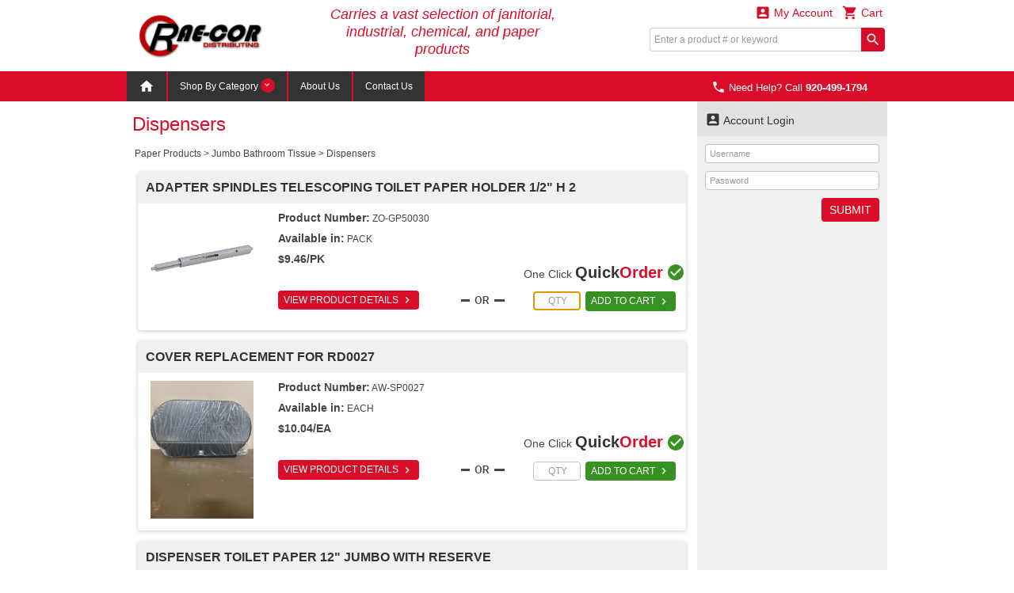

--- FILE ---
content_type: text/html; charset=utf-8
request_url: https://store.rae-cor.com/productbrowseI2.aspx?catid=PAPER&subcat1id=JUMBOBATH&subcat2id=JUMBODISP
body_size: 273271
content:


<!DOCTYPE html>
<html>
<head><title>
	Dispensers - RAE-COR DISTRIBUTING
</title><meta http-equiv="X-UA-Compatible" content="IE=edge" /><meta http-equiv="Content-type" content="text/html; charset=utf-8" /><meta name="viewport" content="width=device-width, initial-scale=1.0, maximum-scale=1.0, user-scalable=0" /><meta name="format-detection" content="telephone=no" /><meta name="description" /><meta name="keywords" /><link rel="shortcut icon" href="/css/images/favicon.ico" /><link rel="apple-touch-icon" sizes="76x76" href="/Images/apple-touch-icon-76x76.png" /><link rel="apple-touch-icon" sizes="120x120" href="/Images/apple-touch-icon-120x120.png" /><link rel="apple-touch-icon" sizes="152x152" href="/Images/apple-touch-icon-152x152.png" /><link href="/css/fonts/material-icons.css" rel="stylesheet" type="text/css" /><link href="/css/fonts/font-awesome.min.css" rel="stylesheet" type="text/css" /><link type="text/css" rel="stylesheet" media="all" href="/css/flexslider-font.css" /><link type="text/css" rel="stylesheet" media="all" href="/css/ezmark.css" /><link type="text/css" rel="stylesheet" media="all" href="/css/bootstrap.css" /><link type="text/css" rel="stylesheet" media="all" href="/css/bootstrap-xxs-tn.css" /><link type="text/css" rel="stylesheet" media="all" href="/css/bootstrap-xxs.css" /><link type="text/css" rel="stylesheet" media="all" href="/css/bootstrap-datepicker.css" /><link type="text/css" rel="stylesheet" media="all" href="/css/jquery.flexslider.css" /><link type="text/css" rel="stylesheet" media="all" href="/css/jquery.slimmenu.min.css" /><link type="text/css" rel="stylesheet" media="all" href="/css/jquery.mCustomScrollbar.min.css" /><link type="text/css" rel="stylesheet" media="all" href="/css/jquery.basictable.css" /><link type="text/css" rel="stylesheet" media="all" href="/css/navigation.css" />
        <link type="text/css" rel="stylesheet" media="all" href=/css/master_6a871ecc-1578-40ae-ad4e-5d154022de7a.css />
    <link type="text/css" rel="stylesheet" media="all" href="/css/customizations.css" /><link type="text/css" rel="stylesheet" media="all" href="/css/updates.css" />
  
    <script type="text/javascript" src="/js/jquery-1.11.1.min.js"></script>
	<script type="text/javascript" src="/js/jquery.ezmark.min.js"></script>
    <script type="text/javascript" src="/js/bootstrap.3.3.7.min.js"></script>
    <script type="text/javascript" src="/js/plug-ins/bootstrap.datepicker.min.js"></script>
    <script type="text/javascript" src="/js/plug-ins/drilldown.js"></script>
    <script type="text/javascript" src="/js/plug-ins/jquery.easing.js"></script>
    <script type="text/javascript" src="/js/plug-ins/jquery.mousewheel.js"></script>
    <script type="text/javascript" src="/js/plug-ins/jquery.placeholder-polyfill.js"></script>
    <script type="text/javascript" src="/js/plug-ins/jquery.flexslider.min.js"></script>
    <script type="text/javascript" src="/js/plug-ins/jquery.slimmenu.js"></script>
    <script type="text/javascript" src="/js/plug-ins/jquery.matchHeight.min.js"></script>
    <script type="text/javascript" src="/js/plug-ins/jquery.mCustomScrollbar.min.js"></script>
    <script type="text/javascript" src="/js/plug-ins/jquery.basictable.js"></script>
    <script type="text/javascript" src="/js/plug-ins/jquery.readmore.js"></script>
    <script type="text/javascript" src="/js/ddiEcommUtil.js"></script>

     <!-- newly added for CMS Preview -->
    <link type="text/css" rel="stylesheet" media="all" href="/css/client-content.css" />
    <script type="text/javascript">
        $(document).ready(function () {
            var previewHTML = localStorage.getItem('previewHTML')
            if (previewHTML) { ddiEcommUtil.previewCMSEditorChanges(previewHTML) }
        })
    </script>

    <!--[if lte IE 9]>
    	<link rel="stylesheet" type="text/css" media="all" href="/css/ie.css" />
        <script type="text/javascript" src="/js/plug-ins/jquery.material-icons.polyfill.js"></script>
        <script type="text/javascript">
            $(function() {
                $('body').addClass('old-ie');
                $('fieldset input[type="text"], fieldset input[type="password"]').placeholder();
            });
        </script>
    <![endif]-->

    </head>
<body>
    <form name="aspnetForm" method="post" action="./productbrowseI2.aspx?catid=PAPER&amp;subcat1id=JUMBOBATH&amp;subcat2id=JUMBODISP" onsubmit="javascript:return WebForm_OnSubmit();" id="aspnetForm">
<div>
<input type="hidden" name="ctl00_ToolkitScriptManager1_HiddenField" id="ctl00_ToolkitScriptManager1_HiddenField" value="" />
<input type="hidden" name="__LASTFOCUS" id="__LASTFOCUS" value="" />
<input type="hidden" name="__EVENTTARGET" id="__EVENTTARGET" value="" />
<input type="hidden" name="__EVENTARGUMENT" id="__EVENTARGUMENT" value="" />
<input type="hidden" name="__VIEWSTATE_KEY" id="__VIEWSTATE_KEY" value="VIEWSTATE_6efafec8-f45f-4932-9a17-ab1be7d81863" />
<input type="hidden" name="__VIEWSTATE" id="__VIEWSTATE" value="" />
</div>

<script type="text/javascript">
//<![CDATA[
var theForm = document.forms['aspnetForm'];
if (!theForm) {
    theForm = document.aspnetForm;
}
function __doPostBack(eventTarget, eventArgument) {
    if (!theForm.onsubmit || (theForm.onsubmit() != false)) {
        theForm.__EVENTTARGET.value = eventTarget;
        theForm.__EVENTARGUMENT.value = eventArgument;
        theForm.submit();
    }
}
//]]>
</script>


<script src="/WebResource.axd?d=J2GCmCn5vXHYCDxpRXj0BedQdBoIpwCRBwzzwlh0bnwzJaXSRSW1CIaPt9d_uVOdQshtEMNTV-KbozHf3BJDA3i2DcMMFP4FjgWRixFsM001&amp;t=638285885964787378" type="text/javascript"></script>


<script src="/ScriptResource.axd?d=kQ5EQQDmkjYuiMpBoEDOmR3O_2GPhxiFlhB1qeoh8Fp-DF9wZpHGIMAfcFc26Nc62VHfOsUxw1BiQ0i5995a2YofPR24Io96O3JJt_BlZKiUOqtu12A2U6znim3H1fk1dto871jFbZ1fLRc3Gs8kdVztoxnpXRxEah6JCC9PveQ1&amp;t=ffffffffe8f46b29" type="text/javascript"></script>
<script src="/ScriptResource.axd?d=3Ml_uikbLn7UnNAYa23kR1eD-7hy7UF3HtU-gYAbkKM7dhhYVeCXLKQ3tp-lvLFTD4ZMzN9XD28dTYVvad3xK6XBxdTCPR1V3QNJMxiCWb6fEZOj79wiHfq9673FFPYhJeOLYiro7Vji9wnO8YymjAc-4Pue4oAh7vB9XBpu8Lc1&amp;t=13798092" type="text/javascript"></script>
<script src="/ScriptResource.axd?d=NF6pCoXyPoO-DlvTpakmOTZAO32V3NN3ct08klF_bQhrxoQbGmZSurtT31shuIb2Z2Y_NFwgnu2-aLxNMTHHpL2Ftwr9lq-Wb4C7KFBGxl_MHU3Y2HlYIha1V4wpVGgKKpwdf6KzS1YMmQrQXZMW69DGSPeUrQpeUoYCm40FPBu3YWx0misuJdPLoJ_ZpA0T0&amp;t=13798092" type="text/javascript"></script>
<script src="js/ajaxcursor.js" type="text/javascript"></script>
<script src="/productbrowseI2.aspx?_TSM_HiddenField_=ctl00_ToolkitScriptManager1_HiddenField&amp;_TSM_CombinedScripts_=%3b%3bAjaxControlToolkit%2c+Version%3d3.0.30512.17815%2c+Culture%3dneutral%2c+PublicKeyToken%3d28f01b0e84b6d53e%3aen-US%3ac6756652-1352-4664-9356-b246b450e2d0%3a865923e8%3a91bd373d%3ad7349d0c" type="text/javascript"></script>
<script src="/WebResource.axd?d=xNc7pJHBUq4geti5x_FSVTGY1ZXh5xxnu3BmcGtgoB0iVeeBAtWYCK08dLVSt5jiEeQWDZYcBl-PBFZUYfT2LcgsApEiQzfXaOWE4QFHgfY1&amp;t=638285885964787378" type="text/javascript"></script>
<script type="text/javascript">
//<![CDATA[
function WebForm_OnSubmit() {
if (typeof(ValidatorOnSubmit) == "function" && ValidatorOnSubmit() == false) return false;
return true;
}
//]]>
</script>

<div>

	<input type="hidden" name="__EVENTVALIDATION" id="__EVENTVALIDATION" value="/wEdAFivVXD1oYELeveMr0vHCmYP77xpV+Z3vVryu8PWOkkgeCv6M5GDwRB4QDSXBwPaosL4VnE/+aD2yHUi5QEWkeaf1uohsTVkg/fP96PICq32SaF7r8FWl8pAyD2Pz+a92BQgHNxBW/viwYhU1j1gjkr2oakJH2c8GO/XoyYgPAV3qBpvqrnmHt0SFjHxxvLqw04lH6mZYJyjeJFjFuW5MgPxEbWk9LADB5ui7MG/vLdxJWdCJwTuG4gfxBKVgn/HXOmN51NJnRrGZHuvE6ymgyneMp09o3/d1QmCDOI6zAH2HLAFQFmA+PtjQTlxWz0GHo4fnelDf/FC43tYxEe9wCbrHBaPAbIydlSePVcyGZmoyrSrqGyMD6CybCcePakabAcI71RPXbGhKBYiVJapsOBIUesZLmSto/qkoDOMl5zD6XTRiDB2cPI/i70iruvNibH3dotldw3+b+nXKXdU8X5hwb76fRmY4fyPIQNW5C0gPZhjiGYtBXG9D0Kk+hS9AypTg9JwX+5kW98s8C1pVbMQQZErQs+ggZu/6TA+Jl/2PTtwaDKX5INf0iVVINKIrx9BL2IxzkfT8Ma/xNZZNAO3rBeEzu/ZkRilCGBUj44zJPTOgtLWHfkbL0v61Mz6enA39R8rSnau95ztOi+QvLLddVxkKE8wLQ1faw9zcuiRZILB9YA8lUuuO5TIVSOPQhCE1ch7xU2qmdiDmgY82AuHk23hI5E7dJUVux+FTW019iB2BK5DEy7nlUz3sgg4bW8Y3H/LQesEM1ocawpwGbdvg/[base64]/ujw+QQU+jipZia4yIgpmFoO4B2WFQhxw47SwnETjrLfAuBQU+vfmK18VJZL1bUNy5+z2fcz2vmKPuIruUxDRSmehTDHLwwy7nIheT5qUJuOzef5wjpu55H1xlB/jVhNxoylQrgsTNTGD8jo3nIkCIwiVvXkOAIoFi5vhSx7MVI0xZLfLPSoem/GBG2uGi59acl8oL7s+zEYLC5yXn4X8NsQHIGiu9S4+jegpL3KS0ijbasZGECE7TvN9vPQuaJWOlQv3czy0U6HDi898UkULKUpCJvAeOD2dCOXLbwW/NZG2+kwuYzBbAfKpMQWfWGKZ+P43cs1S5Uj5k4GPP6X3Nyrz7Tv8XI8vI2abvhE5wnNV3VnLr8YsgdXrZm88x/nD0yUrZ/DR719qxHV/8zLN/LC072GXQWLvv2dyOYs41MQ5YTVj4Wc5DVm5REnbWSqn+oKJxDOFZVhQsDpZuWeywmNzhmPrVlsaM98HH7o5aHavscLUi42BckBIxNPqWZHo4CvvW32Dr2hvfW+cKwHPeNYAWDK0GuXBjERM3zYjqu368xAHPMCa7ygvfma/qVwr0H7cNMp9DJ166Q9LoW2xgOXwhTDO0/rD4/p+qDrASXCpaOmaBDfF8GS2Lne8s+fbXSYOWmM5mB2eQqBXc1Vo7uilFYAUvKLImJyvp5pqaR/KIXdU0qzGgb4ktHp6hPZ3DDAmCA7iVh2Ky+a8wLAtQ/fOTXKRQCSNxt+Z8ELq+abRtg7dkwtzn3RCJyLg+brIk1BoDPKwkJTtB88gPaN/dTH0zbZOLZb/ARbyaT9Lsm4VCz/nRK4HUPwFrmXvPcjwnbR77qFaUOXX3eQFl2spRrz4N/dxBPgtUSJXlLEo0bxvsHRND2LAbYDnk4G84m4vK4XcuVoMko=" />
</div>
        <div class="container">
            <input type="hidden" name="ctl00$hdnHost" id="ctl00_hdnHost" value="/" />            
            <input type="hidden" name="ctl00$hdnWidth" id="ctl00_hdnWidth" />            
            
            <script type="text/javascript">
//<![CDATA[
Sys.WebForms.PageRequestManager._initialize('ctl00$ToolkitScriptManager1', 'aspnetForm', ['tctl00$DesignHeader1$upnlFreeShipping','','fctl00$DesignHeader1$ucCart$upnlMyCart','','tctl00$MainContent$ProductList$UpdatePanel1','','tctl00$MainContent$ucSidebar$ucNews$upnlNewsletter',''], [], [], 90, 'ctl00');
//]]>
</script>

            

<div id="masthead-wrapper" class="framework-element-wrapper">
    <div id="masthead" class="framework-element">
        <div id="masthead-flex-wrapper" class="row row-eq-height">
            <div id="logo-col" class="col-lg-3 col-md-3 col-sm-3 col-xs-5">
                <div id="logo">
                    <a id="ctl00_DesignHeader1_lnkHome" href="/DefaultI2.aspx"><img src="/Handlers/ImageHandler.ashx?im=rae-cor-logo-black.png" alt="RAE-COR DISTRIBUTING" style="border-width:0px;" /></a>
                </div>
            </div>
            <div class="col-lg-4 col-md-4 col-sm-4 col-xs-12 tagline-outer-wrapper hidden-xs hidden-xs-down">
                <div class="tagline-wrapper">
                    <p id="ctl00_DesignHeader1_divTagLine" class="tagline visible-lg visible-md visible-sm hidden-xs-down text-center">
                        Carries a vast selection of janitorial, industrial, chemical, and paper products
                    </p>
                </div>
            </div>
            <div id="utils-col" class="col-lg-5 col-md-5 col-sm-5 col-xs-7 account-cart-dropdowns-widget">
                <div id="ctl00_DesignHeader1_upnlFreeShipping">
	
                         
                    
</div>

                <!-- Sowmya here are the dropdowns I need -->

                
                
<div id="ddi-cart-dropdown" class="ddi-dropdown-wrapper">
<div id="ctl00_DesignHeader1_ucCart_upnlMyCart">
	
    <div id="btn-cart-dropdown" class="ddi-dropdown dropdown">
        <button id="ctl00_DesignHeader1_ucCart_btnCart" class="dropdown-toggle" type="button" data-toggle="dropdown" aria-haspopup="true" aria-expanded="false">
            <i class="material-icons">&#xE8CC;</i> Cart 
        </button>
        <div class="dropdown-menu dropdown-menu-right cart-widget-dropdown-menu">
            <div class="cart-items">
                
            </div>
            <div class="cart-summary cart-action">
                                         
                <ul>
                    <li>
                        <input type="submit" name="ctl00$DesignHeader1$ucCart$btnViewCart" value="View Cart" id="ctl00_DesignHeader1_ucCart_btnViewCart" class="button button-view-cart" />
                    </li>
                    <li>
                        
                    </li>
                </ul>
            </div>
        </div>
    </div>

</div>
</div>

                <div id="ddi-my-account-dropdown" class="ddi-dropdown dropdown ddi-dropdown-wrapper">
                    <button id="ctl00_DesignHeader1_btnMyAccount" class="dropdown-toggle" type="button" data-toggle="dropdown" aria-haspopup="true" aria-expanded="false">
                        <i class="material-icons">&#xE851;</i> My Account
                    </button>
                    <div class="dropdown-menu dropdown-menu-right" aria-labelledby="my-account-dropdown">
                        <ul class="list-group">
                            <li class="list-group-item"><a class="welcome-link" href="/account/loginI2.aspx">Sign In<i class="material-icons">&#xE315;</i></a></li>
                        </ul>
                    </div>
                </div>
                <div class="hidden-md hidden-lg visible-sm-down">
                    <div class="mobile-phone-display">
                        <p class="display-phone-number"><a href="tel:9204991794" ><i Class="material-icons">&#xE0CD;</i> <span class='hidden-xs hidden-xs-down'>Need Help? Call</span> <strong>920-499-1794</strong></a></p>
                    </div>
                </div>
                <div class="hidden-xs hidden-xs-down">
                    <div class="desktop-search-wrapper">
                        
<script type="text/javascript">
    Sys.Application.add_load(
    function pageLoad() {
        $('#ctl00_DesignHeader1_QuickSearchHeader_btnSearch').bind({
            click: function (event) {
                var txtsearch = $('#ctl00_DesignHeader1_QuickSearchHeader_txtSearch');
                var txtval = jQuery.trim(txtsearch.val());
                if (txtval.length < 2) {
                    txtsearch.val('');
                    txtsearch.attr('placeholder', 'Search requires at least 2 characters.');
                    event.preventDefault();
                }
            }
        });
        if (!$('.phone-numb')[0]) {
            // Do something here if an element with this class exists
            $(".search").addClass('nopaddingright');
        }
    });
</script>
<div class="search">
    <div id="ctl00_DesignHeader1_QuickSearchHeader_pnlSearch" onkeypress="javascript:return WebForm_FireDefaultButton(event, &#39;ctl00_DesignHeader1_QuickSearchHeader_btnSearch&#39;)">
	
        <input name="ctl00$DesignHeader1$QuickSearchHeader$txtSearch" type="text" id="ctl00_DesignHeader1_QuickSearchHeader_txtSearch" class="field" onclick="return ddiEcommUtil.selectAll(&#39;ctl00_DesignHeader1_QuickSearchHeader_txtSearch&#39;);" placeholder="Enter a product # or keyword" />
        <input type="submit" name="ctl00$DesignHeader1$QuickSearchHeader$btnSearch" value="search" id="ctl00_DesignHeader1_QuickSearchHeader_btnSearch" class="material-icons" />
    
</div>
</div>

                    </div>
                </div>
                <!-- end top-nav -->
            </div>
        </div>
        <div class="row hidden-sm hidden-md hidden-lg visible-xs" style="margin: 0;">
            <div class="col-xs-12 mobile-search-bar">
                
<script type="text/javascript">
    Sys.Application.add_load(
    function pageLoad() {
        $('#ctl00_DesignHeader1_QuickSearchHeader1_btnSearch').bind({
            click: function (event) {
                var txtsearch = $('#ctl00_DesignHeader1_QuickSearchHeader1_txtSearch');
                var txtval = jQuery.trim(txtsearch.val());
                if (txtval.length < 2) {
                    txtsearch.val('');
                    txtsearch.attr('placeholder', 'Search requires at least 2 characters.');
                    event.preventDefault();
                }
            }
        });
        if (!$('.phone-numb')[0]) {
            // Do something here if an element with this class exists
            $(".search").addClass('nopaddingright');
        }
    });
</script>
<div class="search">
    <div id="ctl00_DesignHeader1_QuickSearchHeader1_pnlSearch" onkeypress="javascript:return WebForm_FireDefaultButton(event, &#39;ctl00_DesignHeader1_QuickSearchHeader1_btnSearch&#39;)">
	
        <input name="ctl00$DesignHeader1$QuickSearchHeader1$txtSearch" type="text" id="ctl00_DesignHeader1_QuickSearchHeader1_txtSearch" class="field" onclick="return ddiEcommUtil.selectAll(&#39;ctl00_DesignHeader1_QuickSearchHeader1_txtSearch&#39;);" placeholder="Enter a product # or keyword" />
        <input type="submit" name="ctl00$DesignHeader1$QuickSearchHeader1$btnSearch" value="search" id="ctl00_DesignHeader1_QuickSearchHeader1_btnSearch" class="material-icons" />
    
</div>
</div>

            </div>
        </div>
    </div>
</div>

<div id="primary-navigation-wrapper" class="framework-element-wrapper hidden-xs hidden-xs-down">
    <div id="primary-navigation" class="navbar navbar-component framework-element">
        <p class="display-phone-number"><a href="tel:9204991794" ><i Class="material-icons">&#xE0CD;</i> <span class='hidden-xs hidden-xs-down'>Need Help? Call</span> <strong>920-499-1794</strong></a></p>
        <div class="navbar-header visible-xs-block">
		    <a class="navbar-brand" href="#">Expand Navigation</a>
		    <ul class="nav navbar-nav pull-right">
			    <li><a data-toggle="collapse" data-target="#primary-navigation-dropdown-target"></a></li>
		    </ul>
	    </div>
        <div class="navbar-collapse collapse" id="primary-navigation-dropdown-target">
            <ul class="nav navbar-nav">
                <li id='nav-home' class="last "><a href="/DefaultI2.aspx"><i class='material-icons'>&#xE88A;</i></a></li>

                
	<!-- widget -->
	<li id="btn-category-nav" class="dropdown mega-menu mega-menu-wide">
	    <a href="#" class="dropdown-toggle" data-toggle="dropdown">Shop By Category <span class="arrow material-icons"></span></a>
        <div class="dropdown-menu dropdown-content">
            <div class="filter-menu-wrapper">
                <div class="filter-menu" data-toggle="tooltip" data-trigger="manual" data-placement="top" data-html="true" title="Enter keyword to filter <i class='material-icons'>&#xE5CD;</i>">
                    <input type="text" id="menu-search" name="menu-search" placeholder="Filter Categories..." />
                </div>
            </div>
			<div class="dropdown-content-body">
				<div class="row">
                    
            				<div class="col-lg-3 col-md-3 col-sm-3 col-xs-3">
                                <a id="ctl00_DesignHeader1_MenuBar_ucCategoryNavigation_repPCat_ctl00_hlnk" class="menu-heading underlined" href="/subcategorybrowseI2.aspx?catid=PAPER">Paper Products</a>
							    <ul class="menu-list secondary-menu">                              
                                    
							                <li>
                        		                <a id="ctl00_DesignHeader1_MenuBar_ucCategoryNavigation_repPCat_ctl00_repPC2_ctl00_hlnk2" href="/subcategorybrowseI2.aspx?catid=PAPER&amp;subcatid=JUMBOBATH"><span class='secondary-link'>Jumbo Bathroom Tissue</span></a>
                                                <ul>
                                                        <li><a id="ctl00_DesignHeader1_MenuBar_ucCategoryNavigation_repPCat_ctl00_repPC2_ctl00_repPC3_ctl01_hlnk3" href="/productbrowseI2.aspx?catid=PAPER&amp;subcat1id=JUMBOBATH&amp;subcat2id=JUMBO1PLY">One-Ply</a></li>
                                                    
                                                        <li><a id="ctl00_DesignHeader1_MenuBar_ucCategoryNavigation_repPCat_ctl00_repPC2_ctl00_repPC3_ctl02_hlnk3" href="/productbrowseI2.aspx?catid=PAPER&amp;subcat1id=JUMBOBATH&amp;subcat2id=JUMBO2PLY">Two-Ply</a></li>
                                                    
                                                        <li><a id="ctl00_DesignHeader1_MenuBar_ucCategoryNavigation_repPCat_ctl00_repPC2_ctl00_repPC3_ctl03_hlnk3" href="/productbrowseI2.aspx?catid=PAPER&amp;subcat1id=JUMBOBATH&amp;subcat2id=JUMBODISP">Dispensers</a></li>
                                                    
                                                            <li class="view-all">
                                                                <a id="ctl00_DesignHeader1_MenuBar_ucCategoryNavigation_repPCat_ctl00_repPC2_ctl00_repPC3_ctl04_hlnk4" href="/subcategorybrowseI2.aspx?catid=PAPER&amp;subcatid=JUMBOBATH">View All</a>                                                            
                                                            </li>
                                                        </ul>
                                                    
                                            </li>
                                        
							                <li>
                        		                <a id="ctl00_DesignHeader1_MenuBar_ucCategoryNavigation_repPCat_ctl00_repPC2_ctl01_hlnk2" href="/subcategorybrowseI2.aspx?catid=PAPER&amp;subcatid=BATHTISSUE"><span class='secondary-link'>Standard Bathroom Tissue</span></a>
                                                <ul>
                                                        <li><a id="ctl00_DesignHeader1_MenuBar_ucCategoryNavigation_repPCat_ctl00_repPC2_ctl01_repPC3_ctl01_hlnk3" href="/productbrowseI2.aspx?catid=PAPER&amp;subcat1id=BATHTISSUE&amp;subcat2id=BATHTISS1P">One-Ply</a></li>
                                                    
                                                        <li><a id="ctl00_DesignHeader1_MenuBar_ucCategoryNavigation_repPCat_ctl00_repPC2_ctl01_repPC3_ctl02_hlnk3" href="/productbrowseI2.aspx?catid=PAPER&amp;subcat1id=BATHTISSUE&amp;subcat2id=BATHTISS2P">Two-Ply</a></li>
                                                    
                                                        <li><a id="ctl00_DesignHeader1_MenuBar_ucCategoryNavigation_repPCat_ctl00_repPC2_ctl01_repPC3_ctl03_hlnk3" href="/productbrowseI2.aspx?catid=PAPER&amp;subcat1id=BATHTISSUE&amp;subcat2id=BATHTISSD">Dispensers</a></li>
                                                    
                                                            <li class="view-all">
                                                                <a id="ctl00_DesignHeader1_MenuBar_ucCategoryNavigation_repPCat_ctl00_repPC2_ctl01_repPC3_ctl04_hlnk4" href="/subcategorybrowseI2.aspx?catid=PAPER&amp;subcatid=BATHTISSUE">View All</a>                                                            
                                                            </li>
                                                        </ul>
                                                    
                                            </li>
                                        
							                <li>
                        		                <a id="ctl00_DesignHeader1_MenuBar_ucCategoryNavigation_repPCat_ctl00_repPC2_ctl02_hlnk2" href="/subcategorybrowseI2.aspx?catid=PAPER&amp;subcatid=CORELESSBT"><span class='secondary-link'>Coreless Bathroom Tissue</span></a>
                                                <ul>
                                                        <li><a id="ctl00_DesignHeader1_MenuBar_ucCategoryNavigation_repPCat_ctl00_repPC2_ctl02_repPC3_ctl01_hlnk3" href="/productbrowseI2.aspx?catid=PAPER&amp;subcat1id=CORELESSBT&amp;subcat2id=CORELESS1P">One-Ply</a></li>
                                                    
                                                        <li><a id="ctl00_DesignHeader1_MenuBar_ucCategoryNavigation_repPCat_ctl00_repPC2_ctl02_repPC3_ctl02_hlnk3" href="/productbrowseI2.aspx?catid=PAPER&amp;subcat1id=CORELESSBT&amp;subcat2id=CORELESS2P">Two-Ply</a></li>
                                                    
                                                        <li><a id="ctl00_DesignHeader1_MenuBar_ucCategoryNavigation_repPCat_ctl00_repPC2_ctl02_repPC3_ctl03_hlnk3" href="/productbrowseI2.aspx?catid=PAPER&amp;subcat1id=CORELESSBT&amp;subcat2id=CORELESSD">Dispensers</a></li>
                                                    
                                                            <li class="view-all">
                                                                <a id="ctl00_DesignHeader1_MenuBar_ucCategoryNavigation_repPCat_ctl00_repPC2_ctl02_repPC3_ctl04_hlnk4" href="/subcategorybrowseI2.aspx?catid=PAPER&amp;subcatid=CORELESSBT">View All</a>                                                            
                                                            </li>
                                                        </ul>
                                                    
                                            </li>
                                        
							                <li>
                        		                <a id="ctl00_DesignHeader1_MenuBar_ucCategoryNavigation_repPCat_ctl00_repPC2_ctl03_hlnk2" href="/subcategorybrowseI2.aspx?catid=PAPER&amp;subcatid=ROLLTOWELS"><span class='secondary-link'>Roll Towels</span></a>
                                                <ul>
                                                        <li><a id="ctl00_DesignHeader1_MenuBar_ucCategoryNavigation_repPCat_ctl00_repPC2_ctl03_repPC3_ctl01_hlnk3" href="/productbrowseI2.aspx?catid=PAPER&amp;subcat1id=ROLLTOWELS&amp;subcat2id=BROWNROLLT">Brown</a></li>
                                                    
                                                        <li><a id="ctl00_DesignHeader1_MenuBar_ucCategoryNavigation_repPCat_ctl00_repPC2_ctl03_repPC3_ctl02_hlnk3" href="/productbrowseI2.aspx?catid=PAPER&amp;subcat1id=ROLLTOWELS&amp;subcat2id=WHITEROLLT">White</a></li>
                                                    
                                                        <li><a id="ctl00_DesignHeader1_MenuBar_ucCategoryNavigation_repPCat_ctl00_repPC2_ctl03_repPC3_ctl03_hlnk3" href="/productbrowseI2.aspx?catid=PAPER&amp;subcat1id=ROLLTOWELS&amp;subcat2id=ROLLTOWELD">Dispensers</a></li>
                                                    
                                                            <li class="view-all">
                                                                <a id="ctl00_DesignHeader1_MenuBar_ucCategoryNavigation_repPCat_ctl00_repPC2_ctl03_repPC3_ctl04_hlnk4" href="/subcategorybrowseI2.aspx?catid=PAPER&amp;subcatid=ROLLTOWELS">View All</a>                                                            
                                                            </li>
                                                        </ul>
                                                    
                                            </li>
                                        
							                <li>
                        		                <a id="ctl00_DesignHeader1_MenuBar_ucCategoryNavigation_repPCat_ctl00_repPC2_ctl04_hlnk2" href="/subcategorybrowseI2.aspx?catid=PAPER&amp;subcatid=FOLDTOWEL"><span class='secondary-link'>Folded Towels</span></a>
                                                <ul>
                                                        <li><a id="ctl00_DesignHeader1_MenuBar_ucCategoryNavigation_repPCat_ctl00_repPC2_ctl04_repPC3_ctl01_hlnk3" href="/productbrowseI2.aspx?catid=PAPER&amp;subcat1id=FOLDTOWEL&amp;subcat2id=SINGLEFOLD">Single-Fold</a></li>
                                                    
                                                        <li><a id="ctl00_DesignHeader1_MenuBar_ucCategoryNavigation_repPCat_ctl00_repPC2_ctl04_repPC3_ctl02_hlnk3" href="/productbrowseI2.aspx?catid=PAPER&amp;subcat1id=FOLDTOWEL&amp;subcat2id=MULTIFOLD">Multi-Fold</a></li>
                                                    
                                                        <li><a id="ctl00_DesignHeader1_MenuBar_ucCategoryNavigation_repPCat_ctl00_repPC2_ctl04_repPC3_ctl03_hlnk3" href="/productbrowseI2.aspx?catid=PAPER&amp;subcat1id=FOLDTOWEL&amp;subcat2id=CFOLDTOWEL">C-Fold</a></li>
                                                    
                                                        <li><a id="ctl00_DesignHeader1_MenuBar_ucCategoryNavigation_repPCat_ctl00_repPC2_ctl04_repPC3_ctl04_hlnk3" href="/productbrowseI2.aspx?catid=PAPER&amp;subcat1id=FOLDTOWEL&amp;subcat2id=FOLDTOWELD">Dispensers</a></li>
                                                    
                                                            <li class="view-all">
                                                                <a id="ctl00_DesignHeader1_MenuBar_ucCategoryNavigation_repPCat_ctl00_repPC2_ctl04_repPC3_ctl05_hlnk4" href="/subcategorybrowseI2.aspx?catid=PAPER&amp;subcatid=FOLDTOWEL">View All</a>                                                            
                                                            </li>
                                                        </ul>
                                                    
                                            </li>
                                        
							                <li>
                        		                <a id="ctl00_DesignHeader1_MenuBar_ucCategoryNavigation_repPCat_ctl00_repPC2_ctl05_hlnk2" href="/productbrowseI2.aspx?catid=PAPER&amp;subcat1id=CENTPULLT"><span class='secondary-link'>Center-Pull Towels</span></a>
                                                
                                            </li>
                                        
							                <li>
                        		                <a id="ctl00_DesignHeader1_MenuBar_ucCategoryNavigation_repPCat_ctl00_repPC2_ctl06_hlnk2" href="/productbrowseI2.aspx?catid=PAPER&amp;subcat1id=HANDDRY"><span class='secondary-link'>Hand Dryer</span></a>
                                                
                                            </li>
                                        
							                <li>
                        		                <a id="ctl00_DesignHeader1_MenuBar_ucCategoryNavigation_repPCat_ctl00_repPC2_ctl07_hlnk2" href="/productbrowseI2.aspx?catid=PAPER&amp;subcat1id=HOUSEHOLDT"><span class='secondary-link'>Kitchen Roll Towel</span></a>
                                                
                                            </li>
                                        
							                <li>
                        		                <a id="ctl00_DesignHeader1_MenuBar_ucCategoryNavigation_repPCat_ctl00_repPC2_ctl08_hlnk2" href="/productbrowseI2.aspx?catid=PAPER&amp;subcat1id=FACIALTISS"><span class='secondary-link'>Facial Tissues</span></a>
                                                
                                            </li>
                                        
							                <li>
                        		                <a id="ctl00_DesignHeader1_MenuBar_ucCategoryNavigation_repPCat_ctl00_repPC2_ctl09_hlnk2" href="/subcategorybrowseI2.aspx?catid=PAPER&amp;subcatid=NAPKINS"><span class='secondary-link'>Napkins</span></a>
                                                <ul>
                                                        <li><a id="ctl00_DesignHeader1_MenuBar_ucCategoryNavigation_repPCat_ctl00_repPC2_ctl09_repPC3_ctl01_hlnk3" href="/productbrowseI2.aspx?catid=PAPER&amp;subcat1id=NAPKINS&amp;subcat2id=BEVNAP">Beverage</a></li>
                                                    
                                                        <li><a id="ctl00_DesignHeader1_MenuBar_ucCategoryNavigation_repPCat_ctl00_repPC2_ctl09_repPC3_ctl02_hlnk3" href="/productbrowseI2.aspx?catid=PAPER&amp;subcat1id=NAPKINS&amp;subcat2id=LUNCHNAP">Luncheon</a></li>
                                                    
                                                        <li><a id="ctl00_DesignHeader1_MenuBar_ucCategoryNavigation_repPCat_ctl00_repPC2_ctl09_repPC3_ctl03_hlnk3" href="/productbrowseI2.aspx?catid=PAPER&amp;subcat1id=NAPKINS&amp;subcat2id=DINNERNAP">Dinner</a></li>
                                                    
                                                        <li><a id="ctl00_DesignHeader1_MenuBar_ucCategoryNavigation_repPCat_ctl00_repPC2_ctl09_repPC3_ctl04_hlnk3" href="/productbrowseI2.aspx?catid=PAPER&amp;subcat1id=NAPKINS&amp;subcat2id=NAPKINDISP">Dispensers & Refills</a></li>
                                                    
                                                            <li class="view-all">
                                                                <a id="ctl00_DesignHeader1_MenuBar_ucCategoryNavigation_repPCat_ctl00_repPC2_ctl09_repPC3_ctl05_hlnk4" href="/subcategorybrowseI2.aspx?catid=PAPER&amp;subcatid=NAPKINS">View All</a>                                                            
                                                            </li>
                                                        </ul>
                                                    
                                            </li>
                                        
                                </ul>
                            </div>
                        
            				<div class="col-lg-3 col-md-3 col-sm-3 col-xs-3">
                                <a id="ctl00_DesignHeader1_MenuBar_ucCategoryNavigation_repPCat_ctl01_hlnk" class="menu-heading underlined" href="/subcategorybrowseI2.aspx?catid=CHEMICAL">Chemicals</a>
							    <ul class="menu-list secondary-menu">                              
                                    
							                <li>
                        		                <a id="ctl00_DesignHeader1_MenuBar_ucCategoryNavigation_repPCat_ctl01_repPC2_ctl00_hlnk2" href="/productbrowseI2.aspx?catid=CHEMICAL&amp;subcat1id=DEGREAS"><span class='secondary-link'>Degreasers</span></a>
                                                
                                            </li>
                                        
							                <li>
                        		                <a id="ctl00_DesignHeader1_MenuBar_ucCategoryNavigation_repPCat_ctl01_repPC2_ctl01_hlnk2" href="/productbrowseI2.aspx?catid=CHEMICAL&amp;subcat1id=ALLPURP"><span class='secondary-link'>All-Purpose Cleaners</span></a>
                                                
                                            </li>
                                        
							                <li>
                        		                <a id="ctl00_DesignHeader1_MenuBar_ucCategoryNavigation_repPCat_ctl01_repPC2_ctl02_hlnk2" href="/productbrowseI2.aspx?catid=CHEMICAL&amp;subcat1id=DISNFCT"><span class='secondary-link'>Sanitizers & Disinfectants</span></a>
                                                
                                            </li>
                                        
							                <li>
                        		                <a id="ctl00_DesignHeader1_MenuBar_ucCategoryNavigation_repPCat_ctl01_repPC2_ctl03_hlnk2" href="/productbrowseI2.aspx?catid=CHEMICAL&amp;subcat1id=WDCRE"><span class='secondary-link'>Dusting and Wood Care</span></a>
                                                
                                            </li>
                                        
							                <li>
                        		                <a id="ctl00_DesignHeader1_MenuBar_ucCategoryNavigation_repPCat_ctl01_repPC2_ctl04_hlnk2" href="/subcategorybrowseI2.aspx?catid=CHEMICAL&amp;subcatid=FLOORCARE"><span class='secondary-link'>Floor Care</span></a>
                                                <ul>
                                                        <li><a id="ctl00_DesignHeader1_MenuBar_ucCategoryNavigation_repPCat_ctl01_repPC2_ctl04_repPC3_ctl01_hlnk3" href="/productbrowseI2.aspx?catid=CHEMICAL&amp;subcat1id=FLOORCARE&amp;subcat2id=CARPCARE">Carpet Care</a></li>
                                                    
                                                        <li><a id="ctl00_DesignHeader1_MenuBar_ucCategoryNavigation_repPCat_ctl01_repPC2_ctl04_repPC3_ctl02_hlnk3" href="/productbrowseI2.aspx?catid=CHEMICAL&amp;subcat1id=FLOORCARE&amp;subcat2id=FLOORFIN">Wax, Strippers  & Cleaners</a></li>
                                                    
                                                        <li><a id="ctl00_DesignHeader1_MenuBar_ucCategoryNavigation_repPCat_ctl01_repPC2_ctl04_repPC3_ctl03_hlnk3" href="/productbrowseI2.aspx?catid=CHEMICAL&amp;subcat1id=FLOORCARE&amp;subcat2id=SWEEPCOMP">Sweeping Compounds</a></li>
                                                    
                                                            <li class="view-all">
                                                                <a id="ctl00_DesignHeader1_MenuBar_ucCategoryNavigation_repPCat_ctl01_repPC2_ctl04_repPC3_ctl04_hlnk4" href="/subcategorybrowseI2.aspx?catid=CHEMICAL&amp;subcatid=FLOORCARE">View All</a>                                                            
                                                            </li>
                                                        </ul>
                                                    
                                            </li>
                                        
							                <li>
                        		                <a id="ctl00_DesignHeader1_MenuBar_ucCategoryNavigation_repPCat_ctl01_repPC2_ctl05_hlnk2" href="/subcategorybrowseI2.aspx?catid=CHEMICAL&amp;subcatid=KITCHOG"><span class='secondary-link'>Kitchen, Oven, & Grill Cleaners</span></a>
                                                <ul>
                                                        <li><a id="ctl00_DesignHeader1_MenuBar_ucCategoryNavigation_repPCat_ctl01_repPC2_ctl05_repPC3_ctl01_hlnk3" href="/productbrowseI2.aspx?catid=CHEMICAL&amp;subcat1id=KITCHOG&amp;subcat2id=KITCHCLN">Kitchen Cleaners</a></li>
                                                    
                                                        <li><a id="ctl00_DesignHeader1_MenuBar_ucCategoryNavigation_repPCat_ctl01_repPC2_ctl05_repPC3_ctl02_hlnk3" href="/productbrowseI2.aspx?catid=CHEMICAL&amp;subcat1id=KITCHOG&amp;subcat2id=DWASHDET">Dishwashing Detergents</a></li>
                                                    
                                                        <li><a id="ctl00_DesignHeader1_MenuBar_ucCategoryNavigation_repPCat_ctl01_repPC2_ctl05_repPC3_ctl03_hlnk3" href="/productbrowseI2.aspx?catid=CHEMICAL&amp;subcat1id=KITCHOG&amp;subcat2id=OVGRLCLN">Oven & Grill Cleaners</a></li>
                                                    
                                                        <li><a id="ctl00_DesignHeader1_MenuBar_ucCategoryNavigation_repPCat_ctl01_repPC2_ctl05_repPC3_ctl04_hlnk3" href="/productbrowseI2.aspx?catid=CHEMICAL&amp;subcat1id=KITCHOG&amp;subcat2id=DRAINLIME">Drain Openers & Lime Removers</a></li>
                                                    
                                                            <li class="view-all">
                                                                <a id="ctl00_DesignHeader1_MenuBar_ucCategoryNavigation_repPCat_ctl01_repPC2_ctl05_repPC3_ctl05_hlnk4" href="/subcategorybrowseI2.aspx?catid=CHEMICAL&amp;subcatid=KITCHOG">View All</a>                                                            
                                                            </li>
                                                        </ul>
                                                    
                                            </li>
                                        
							                <li>
                        		                <a id="ctl00_DesignHeader1_MenuBar_ucCategoryNavigation_repPCat_ctl01_repPC2_ctl06_hlnk2" href="/subcategorybrowseI2.aspx?catid=CHEMICAL&amp;subcatid=BATHRMCLN"><span class='secondary-link'>Bathroom Cleaners</span></a>
                                                <ul>
                                                        <li><a id="ctl00_DesignHeader1_MenuBar_ucCategoryNavigation_repPCat_ctl01_repPC2_ctl06_repPC3_ctl01_hlnk3" href="/productbrowseI2.aspx?catid=CHEMICAL&amp;subcat1id=BATHRMCLN&amp;subcat2id=BATHCLN">General Bathroom</a></li>
                                                    
                                                        <li><a id="ctl00_DesignHeader1_MenuBar_ucCategoryNavigation_repPCat_ctl01_repPC2_ctl06_repPC3_ctl02_hlnk3" href="/productbrowseI2.aspx?catid=CHEMICAL&amp;subcat1id=BATHRMCLN&amp;subcat2id=TBOWLCLN">Toilet Bowl Cleaners</a></li>
                                                    
                                                        <li><a id="ctl00_DesignHeader1_MenuBar_ucCategoryNavigation_repPCat_ctl01_repPC2_ctl06_repPC3_ctl03_hlnk3" href="/productbrowseI2.aspx?catid=CHEMICAL&amp;subcat1id=BATHRMCLN&amp;subcat2id=MOLDMILD">Mold & Mildew Removers</a></li>
                                                    
                                                            <li class="view-all">
                                                                <a id="ctl00_DesignHeader1_MenuBar_ucCategoryNavigation_repPCat_ctl01_repPC2_ctl06_repPC3_ctl04_hlnk4" href="/subcategorybrowseI2.aspx?catid=CHEMICAL&amp;subcatid=BATHRMCLN">View All</a>                                                            
                                                            </li>
                                                        </ul>
                                                    
                                            </li>
                                        
							                <li>
                        		                <a id="ctl00_DesignHeader1_MenuBar_ucCategoryNavigation_repPCat_ctl01_repPC2_ctl07_hlnk2" href="/productbrowseI2.aspx?catid=CHEMICAL&amp;subcat1id=SURFCLN"><span class='secondary-link'>Glass, Stainless, Vandalism & Multi Suface Cleaners</span></a>
                                                
                                            </li>
                                        
							                <li>
                        		                <a id="ctl00_DesignHeader1_MenuBar_ucCategoryNavigation_repPCat_ctl01_repPC2_ctl08_hlnk2" href="/productbrowseI2.aspx?catid=CHEMICAL&amp;subcat1id=LAUNDRY"><span class='secondary-link'>Laundry Products</span></a>
                                                
                                            </li>
                                        
							                <li>
                        		                <a id="ctl00_DesignHeader1_MenuBar_ucCategoryNavigation_repPCat_ctl01_repPC2_ctl09_hlnk2" href="/productbrowseI2.aspx?catid=CHEMICAL&amp;subcat1id=MISCCHEM"><span class='secondary-link'>Automotive & Mechanical</span></a>
                                                
                                            </li>
                                        
							                <li>
                        		                <a id="ctl00_DesignHeader1_MenuBar_ucCategoryNavigation_repPCat_ctl01_repPC2_ctl10_hlnk2" href="/productbrowseI2.aspx?catid=CHEMICAL&amp;subcat1id=CHEMEQUIP"><span class='secondary-link'>Sprayers, Pumps, & Storage</span></a>
                                                
                                            </li>
                                        
                                </ul>
                            </div>
                        
            				<div class="col-lg-3 col-md-3 col-sm-3 col-xs-3">
                                <a id="ctl00_DesignHeader1_MenuBar_ucCategoryNavigation_repPCat_ctl02_hlnk" class="menu-heading underlined" href="/subcategorybrowseI2.aspx?catid=HYGSKIN">Hygiene & Personal Care</a>
							    <ul class="menu-list secondary-menu">                              
                                    
							                <li>
                        		                <a id="ctl00_DesignHeader1_MenuBar_ucCategoryNavigation_repPCat_ctl02_repPC2_ctl00_hlnk2" href="/productbrowseI2.aspx?catid=HYGSKIN&amp;subcat1id=HANDSOAP"><span class='secondary-link'>Hand Soaps </span></a>
                                                
                                            </li>
                                        
							                <li>
                        		                <a id="ctl00_DesignHeader1_MenuBar_ucCategoryNavigation_repPCat_ctl02_repPC2_ctl01_hlnk2" href="/productbrowseI2.aspx?catid=HYGSKIN&amp;subcat1id=FOAMSOAPR"><span class='secondary-link'>Foaming Hand Soap </span></a>
                                                
                                            </li>
                                        
							                <li>
                        		                <a id="ctl00_DesignHeader1_MenuBar_ucCategoryNavigation_repPCat_ctl02_repPC2_ctl02_hlnk2" href="/productbrowseI2.aspx?catid=HYGSKIN&amp;subcat1id=BSOAP"><span class='secondary-link'>Hair & Body</span></a>
                                                
                                            </li>
                                        
							                <li>
                        		                <a id="ctl00_DesignHeader1_MenuBar_ucCategoryNavigation_repPCat_ctl02_repPC2_ctl03_hlnk2" href="/productbrowseI2.aspx?catid=HYGSKIN&amp;subcat1id=HDCLEAN"><span class='secondary-link'>Pumice and Grit Heavy duty</span></a>
                                                
                                            </li>
                                        
							                <li>
                        		                <a id="ctl00_DesignHeader1_MenuBar_ucCategoryNavigation_repPCat_ctl02_repPC2_ctl04_hlnk2" href="/productbrowseI2.aspx?catid=HYGSKIN&amp;subcat1id=HANDSAN"><span class='secondary-link'>Hand Sanitizers</span></a>
                                                
                                            </li>
                                        
							                <li>
                        		                <a id="ctl00_DesignHeader1_MenuBar_ucCategoryNavigation_repPCat_ctl02_repPC2_ctl05_hlnk2" href="/productbrowseI2.aspx?catid=HYGSKIN&amp;subcat1id=HDWIPE"><span class='secondary-link'>Wipes</span></a>
                                                
                                            </li>
                                        
							                <li>
                        		                <a id="ctl00_DesignHeader1_MenuBar_ucCategoryNavigation_repPCat_ctl02_repPC2_ctl06_hlnk2" href="/productbrowseI2.aspx?catid=HYGSKIN&amp;subcat1id=FEMHYG"><span class='secondary-link'>Feminine & Personal Care</span></a>
                                                
                                            </li>
                                        
							                <li>
                        		                <a id="ctl00_DesignHeader1_MenuBar_ucCategoryNavigation_repPCat_ctl02_repPC2_ctl07_hlnk2" href="/productbrowseI2.aspx?catid=HYGSKIN&amp;subcat1id=SEATCOVERS"><span class='secondary-link'>Hand Soap Dispensers</span></a>
                                                
                                            </li>
                                        
                                </ul>
                            </div>
                        
            				<div class="col-lg-3 col-md-3 col-sm-3 col-xs-3">
                                <a id="ctl00_DesignHeader1_MenuBar_ucCategoryNavigation_repPCat_ctl03_hlnk" class="menu-heading underlined" href="/subcategorybrowseI2.aspx?catid=BAGSLINERS">Bags & Can Liners</a>
							    <ul class="menu-list secondary-menu">                              
                                    
							                <li>
                        		                <a id="ctl00_DesignHeader1_MenuBar_ucCategoryNavigation_repPCat_ctl03_repPC2_ctl00_hlnk2" href="/productbrowseI2.aspx?catid=BAGSLINERS&amp;subcat1id=HIDENSITY"><span class='secondary-link'>High-Density</span></a>
                                                
                                            </li>
                                        
							                <li>
                        		                <a id="ctl00_DesignHeader1_MenuBar_ucCategoryNavigation_repPCat_ctl03_repPC2_ctl01_hlnk2" href="/productbrowseI2.aspx?catid=BAGSLINERS&amp;subcat1id=LOWDENSITY"><span class='secondary-link'>Low-Density</span></a>
                                                
                                            </li>
                                        
							                <li>
                        		                <a id="ctl00_DesignHeader1_MenuBar_ucCategoryNavigation_repPCat_ctl03_repPC2_ctl02_hlnk2" href="/productbrowseI2.aspx?catid=BAGSLINERS&amp;subcat1id=REDBIO"><span class='secondary-link'>Biohazard</span></a>
                                                
                                            </li>
                                        
							                <li>
                        		                <a id="ctl00_DesignHeader1_MenuBar_ucCategoryNavigation_repPCat_ctl03_repPC2_ctl03_hlnk2" href="/productbrowseI2.aspx?catid=BAGSLINERS&amp;subcat1id=PPBG"><span class='secondary-link'>Paper</span></a>
                                                
                                            </li>
                                        
							                <li>
                        		                <a id="ctl00_DesignHeader1_MenuBar_ucCategoryNavigation_repPCat_ctl03_repPC2_ctl04_hlnk2" href="/subcategorybrowseI2.aspx?catid=BAGSLINERS&amp;subcatid=SPECLINER"><span class='secondary-link'>Reclosable, Packaging and Food Service</span></a>
                                                <ul>
                                                        <li><a id="ctl00_DesignHeader1_MenuBar_ucCategoryNavigation_repPCat_ctl03_repPC2_ctl04_repPC3_ctl01_hlnk3" href="/productbrowseI2.aspx?catid=BAGSLINERS&amp;subcat1id=SPECLINER&amp;subcat2id=FOODLINERS">Reclosable </a></li>
                                                    
                                                        <li><a id="ctl00_DesignHeader1_MenuBar_ucCategoryNavigation_repPCat_ctl03_repPC2_ctl04_repPC3_ctl02_hlnk3" href="/productbrowseI2.aspx?catid=BAGSLINERS&amp;subcat1id=SPECLINER&amp;subcat2id=DRAWSTRNG">Packageing , Foodservice & Misc</a></li>
                                                    
                                                            <li class="view-all">
                                                                <a id="ctl00_DesignHeader1_MenuBar_ucCategoryNavigation_repPCat_ctl03_repPC2_ctl04_repPC3_ctl03_hlnk4" href="/subcategorybrowseI2.aspx?catid=BAGSLINERS&amp;subcatid=SPECLINER">View All</a>                                                            
                                                            </li>
                                                        </ul>
                                                    
                                            </li>
                                        
                                </ul>
                            </div>
                        
            				<div class="col-lg-3 col-md-3 col-sm-3 col-xs-3">
                                <a id="ctl00_DesignHeader1_MenuBar_ucCategoryNavigation_repPCat_ctl04_hlnk" class="menu-heading underlined" href="/subcategorybrowseI2.aspx?catid=JANTOOLS">Cleaning Supplies</a>
							    <ul class="menu-list secondary-menu">                              
                                    
							                <li>
                        		                <a id="ctl00_DesignHeader1_MenuBar_ucCategoryNavigation_repPCat_ctl04_repPC2_ctl00_hlnk2" href="/subcategorybrowseI2.aspx?catid=JANTOOLS&amp;subcatid=MOPS"><span class='secondary-link'>Mops</span></a>
                                                <ul>
                                                        <li><a id="ctl00_DesignHeader1_MenuBar_ucCategoryNavigation_repPCat_ctl04_repPC2_ctl00_repPC3_ctl01_hlnk3" href="/productbrowseI2.aspx?catid=JANTOOLS&amp;subcat1id=MOPS&amp;subcat2id=DUSTMOP">Dust Mops</a></li>
                                                    
                                                        <li><a id="ctl00_DesignHeader1_MenuBar_ucCategoryNavigation_repPCat_ctl04_repPC2_ctl00_repPC3_ctl02_hlnk3" href="/productbrowseI2.aspx?catid=JANTOOLS&amp;subcat1id=MOPS&amp;subcat2id=LOOPEDEND">Looped End Wet Mops</a></li>
                                                    
                                                        <li><a id="ctl00_DesignHeader1_MenuBar_ucCategoryNavigation_repPCat_ctl04_repPC2_ctl00_repPC3_ctl03_hlnk3" href="/productbrowseI2.aspx?catid=JANTOOLS&amp;subcat1id=MOPS&amp;subcat2id=CUTENDMOP">Cut End Wet Mops</a></li>
                                                    
                                                        <li><a id="ctl00_DesignHeader1_MenuBar_ucCategoryNavigation_repPCat_ctl04_repPC2_ctl00_repPC3_ctl04_hlnk3" href="/productbrowseI2.aspx?catid=JANTOOLS&amp;subcat1id=MOPS&amp;subcat2id=FINISHMOP">Finish Wet Mops</a></li>
                                                    
                                                        <li><a id="ctl00_DesignHeader1_MenuBar_ucCategoryNavigation_repPCat_ctl04_repPC2_ctl00_repPC3_ctl05_hlnk3" href="/productbrowseI2.aspx?catid=JANTOOLS&amp;subcat1id=MOPS&amp;subcat2id=MFMOP">Microfiber Mops</a></li>
                                                    
                                                            <li class="view-all">
                                                                <a id="ctl00_DesignHeader1_MenuBar_ucCategoryNavigation_repPCat_ctl04_repPC2_ctl00_repPC3_ctl06_hlnk4" href="/subcategorybrowseI2.aspx?catid=JANTOOLS&amp;subcatid=MOPS">View All</a>                                                            
                                                            </li>
                                                        </ul>
                                                    
                                            </li>
                                        
							                <li>
                        		                <a id="ctl00_DesignHeader1_MenuBar_ucCategoryNavigation_repPCat_ctl04_repPC2_ctl01_hlnk2" href="/productbrowseI2.aspx?catid=JANTOOLS&amp;subcat1id=MOPBROOMAC"><span class='secondary-link'>Handles Braces and Frames</span></a>
                                                
                                            </li>
                                        
							                <li>
                        		                <a id="ctl00_DesignHeader1_MenuBar_ucCategoryNavigation_repPCat_ctl04_repPC2_ctl02_hlnk2" href="/productbrowseI2.aspx?catid=JANTOOLS&amp;subcat1id=MPBCK"><span class='secondary-link'>Mop Buckets & Pails</span></a>
                                                
                                            </li>
                                        
							                <li>
                        		                <a id="ctl00_DesignHeader1_MenuBar_ucCategoryNavigation_repPCat_ctl04_repPC2_ctl03_hlnk2" href="/subcategorybrowseI2.aspx?catid=JANTOOLS&amp;subcatid=BROOMS"><span class='secondary-link'>Brooms and Dust Pans</span></a>
                                                <ul>
                                                        <li><a id="ctl00_DesignHeader1_MenuBar_ucCategoryNavigation_repPCat_ctl04_repPC2_ctl03_repPC3_ctl01_hlnk3" href="/productbrowseI2.aspx?catid=JANTOOLS&amp;subcat1id=BROOMS&amp;subcat2id=ANGLEBROOM">Angle</a></li>
                                                    
                                                        <li><a id="ctl00_DesignHeader1_MenuBar_ucCategoryNavigation_repPCat_ctl04_repPC2_ctl03_repPC3_ctl02_hlnk3" href="/productbrowseI2.aspx?catid=JANTOOLS&amp;subcat1id=BROOMS&amp;subcat2id=LOBBYCORN">Lobby & Corn</a></li>
                                                    
                                                        <li><a id="ctl00_DesignHeader1_MenuBar_ucCategoryNavigation_repPCat_ctl04_repPC2_ctl03_repPC3_ctl03_hlnk3" href="/productbrowseI2.aspx?catid=JANTOOLS&amp;subcat1id=BROOMS&amp;subcat2id=PUSHBROOM">Push</a></li>
                                                    
                                                        <li><a id="ctl00_DesignHeader1_MenuBar_ucCategoryNavigation_repPCat_ctl04_repPC2_ctl03_repPC3_ctl04_hlnk3" href="/productbrowseI2.aspx?catid=JANTOOLS&amp;subcat1id=BROOMS&amp;subcat2id=DSTPN">Dust Pans</a></li>
                                                    
                                                            <li class="view-all">
                                                                <a id="ctl00_DesignHeader1_MenuBar_ucCategoryNavigation_repPCat_ctl04_repPC2_ctl03_repPC3_ctl05_hlnk4" href="/subcategorybrowseI2.aspx?catid=JANTOOLS&amp;subcatid=BROOMS">View All</a>                                                            
                                                            </li>
                                                        </ul>
                                                    
                                            </li>
                                        
							                <li>
                        		                <a id="ctl00_DesignHeader1_MenuBar_ucCategoryNavigation_repPCat_ctl04_repPC2_ctl04_hlnk2" href="/subcategorybrowseI2.aspx?catid=JANTOOLS&amp;subcatid=CLOTHRAG"><span class='secondary-link'>Dusters, Cloths, & Rags</span></a>
                                                <ul>
                                                        <li><a id="ctl00_DesignHeader1_MenuBar_ucCategoryNavigation_repPCat_ctl04_repPC2_ctl04_repPC3_ctl01_hlnk3" href="/productbrowseI2.aspx?catid=JANTOOLS&amp;subcat1id=CLOTHRAG&amp;subcat2id=DUSTERS">Dusters</a></li>
                                                    
                                                        <li><a id="ctl00_DesignHeader1_MenuBar_ucCategoryNavigation_repPCat_ctl04_repPC2_ctl04_repPC3_ctl02_hlnk3" href="/productbrowseI2.aspx?catid=JANTOOLS&amp;subcat1id=CLOTHRAG&amp;subcat2id=DUSTCLOTH">Dust Cloths</a></li>
                                                    
                                                        <li><a id="ctl00_DesignHeader1_MenuBar_ucCategoryNavigation_repPCat_ctl04_repPC2_ctl04_repPC3_ctl03_hlnk3" href="/productbrowseI2.aspx?catid=JANTOOLS&amp;subcat1id=CLOTHRAG&amp;subcat2id=MFCLOTH">Microfiber Cloths</a></li>
                                                    
                                                        <li><a id="ctl00_DesignHeader1_MenuBar_ucCategoryNavigation_repPCat_ctl04_repPC2_ctl04_repPC3_ctl04_hlnk3" href="/productbrowseI2.aspx?catid=JANTOOLS&amp;subcat1id=CLOTHRAG&amp;subcat2id=BRAWNYWIPE">Wipers - Paper</a></li>
                                                    
                                                            <li class="view-all">
                                                                <a id="ctl00_DesignHeader1_MenuBar_ucCategoryNavigation_repPCat_ctl04_repPC2_ctl04_repPC3_ctl05_hlnk4" href="/subcategorybrowseI2.aspx?catid=JANTOOLS&amp;subcatid=CLOTHRAG">View All</a>                                                            
                                                            </li>
                                                        </ul>
                                                    
                                            </li>
                                        
							                <li>
                        		                <a id="ctl00_DesignHeader1_MenuBar_ucCategoryNavigation_repPCat_ctl04_repPC2_ctl05_hlnk2" href="/subcategorybrowseI2.aspx?catid=JANTOOLS&amp;subcatid=BRUSH"><span class='secondary-link'>Brushes</span></a>
                                                <ul>
                                                        <li><a id="ctl00_DesignHeader1_MenuBar_ucCategoryNavigation_repPCat_ctl04_repPC2_ctl05_repPC3_ctl01_hlnk3" href="/productbrowseI2.aspx?catid=JANTOOLS&amp;subcat1id=BRUSH&amp;subcat2id=BOWLBRUSH">Bowl Brushes & Mops</a></li>
                                                    
                                                        <li><a id="ctl00_DesignHeader1_MenuBar_ucCategoryNavigation_repPCat_ctl04_repPC2_ctl05_repPC3_ctl02_hlnk3" href="/productbrowseI2.aspx?catid=JANTOOLS&amp;subcat1id=BRUSH&amp;subcat2id=COUNTUTIL">Scurb and Utility</a></li>
                                                    
                                                        <li><a id="ctl00_DesignHeader1_MenuBar_ucCategoryNavigation_repPCat_ctl04_repPC2_ctl05_repPC3_ctl03_hlnk3" href="/productbrowseI2.aspx?catid=JANTOOLS&amp;subcat1id=BRUSH&amp;subcat2id=BLOCKDECK">Block & Deck</a></li>
                                                    
                                                        <li><a id="ctl00_DesignHeader1_MenuBar_ucCategoryNavigation_repPCat_ctl04_repPC2_ctl05_repPC3_ctl04_hlnk3" href="/productbrowseI2.aspx?catid=JANTOOLS&amp;subcat1id=BRUSH&amp;subcat2id=SPECBRUSH">Specialty</a></li>
                                                    
                                                            <li class="view-all">
                                                                <a id="ctl00_DesignHeader1_MenuBar_ucCategoryNavigation_repPCat_ctl04_repPC2_ctl05_repPC3_ctl05_hlnk4" href="/subcategorybrowseI2.aspx?catid=JANTOOLS&amp;subcatid=BRUSH">View All</a>                                                            
                                                            </li>
                                                        </ul>
                                                    
                                            </li>
                                        
							                <li>
                        		                <a id="ctl00_DesignHeader1_MenuBar_ucCategoryNavigation_repPCat_ctl04_repPC2_ctl06_hlnk2" href="/subcategorybrowseI2.aspx?catid=JANTOOLS&amp;subcatid=SPONGE"><span class='secondary-link'>Sponges & Scrubbers</span></a>
                                                <ul>
                                                        <li><a id="ctl00_DesignHeader1_MenuBar_ucCategoryNavigation_repPCat_ctl04_repPC2_ctl06_repPC3_ctl01_hlnk3" href="/productbrowseI2.aspx?catid=JANTOOLS&amp;subcat1id=SPONGE&amp;subcat2id=SPONGES">Sponges</a></li>
                                                    
                                                        <li><a id="ctl00_DesignHeader1_MenuBar_ucCategoryNavigation_repPCat_ctl04_repPC2_ctl06_repPC3_ctl02_hlnk3" href="/productbrowseI2.aspx?catid=JANTOOLS&amp;subcat1id=SPONGE&amp;subcat2id=SCOUR">Scour & Utlity Pads & Holders</a></li>
                                                    
                                                        <li><a id="ctl00_DesignHeader1_MenuBar_ucCategoryNavigation_repPCat_ctl04_repPC2_ctl06_repPC3_ctl03_hlnk3" href="/productbrowseI2.aspx?catid=JANTOOLS&amp;subcat1id=SPONGE&amp;subcat2id=STEELWOOL">Steel Wool</a></li>
                                                    
                                                            <li class="view-all">
                                                                <a id="ctl00_DesignHeader1_MenuBar_ucCategoryNavigation_repPCat_ctl04_repPC2_ctl06_repPC3_ctl04_hlnk4" href="/subcategorybrowseI2.aspx?catid=JANTOOLS&amp;subcatid=SPONGE">View All</a>                                                            
                                                            </li>
                                                        </ul>
                                                    
                                            </li>
                                        
							                <li>
                        		                <a id="ctl00_DesignHeader1_MenuBar_ucCategoryNavigation_repPCat_ctl04_repPC2_ctl07_hlnk2" href="/subcategorybrowseI2.aspx?catid=JANTOOLS&amp;subcatid=SQUEEG"><span class='secondary-link'>Squeegees & Washers</span></a>
                                                <ul>
                                                        <li><a id="ctl00_DesignHeader1_MenuBar_ucCategoryNavigation_repPCat_ctl04_repPC2_ctl07_repPC3_ctl01_hlnk3" href="/productbrowseI2.aspx?catid=JANTOOLS&amp;subcat1id=SQUEEG&amp;subcat2id=SQUEEGEES">Squeegees Window</a></li>
                                                    
                                                        <li><a id="ctl00_DesignHeader1_MenuBar_ucCategoryNavigation_repPCat_ctl04_repPC2_ctl07_repPC3_ctl02_hlnk3" href="/productbrowseI2.aspx?catid=JANTOOLS&amp;subcat1id=SQUEEG&amp;subcat2id=WASHERS">Squeegees Floor</a></li>
                                                    
                                                        <li><a id="ctl00_DesignHeader1_MenuBar_ucCategoryNavigation_repPCat_ctl04_repPC2_ctl07_repPC3_ctl03_hlnk3" href="/productbrowseI2.aspx?catid=JANTOOLS&amp;subcat1id=SQUEEG&amp;subcat2id=SQUEEGACC">Accessories</a></li>
                                                    
                                                            <li class="view-all">
                                                                <a id="ctl00_DesignHeader1_MenuBar_ucCategoryNavigation_repPCat_ctl04_repPC2_ctl07_repPC3_ctl04_hlnk4" href="/subcategorybrowseI2.aspx?catid=JANTOOLS&amp;subcatid=SQUEEG">View All</a>                                                            
                                                            </li>
                                                        </ul>
                                                    
                                            </li>
                                        
							                <li>
                        		                <a id="ctl00_DesignHeader1_MenuBar_ucCategoryNavigation_repPCat_ctl04_repPC2_ctl08_hlnk2" href="/productbrowseI2.aspx?catid=JANTOOLS&amp;subcat1id=PLUNGER"><span class='secondary-link'>MISC</span></a>
                                                
                                            </li>
                                        
                                </ul>
                            </div>
                        
            				<div class="col-lg-3 col-md-3 col-sm-3 col-xs-3">
                                <a id="ctl00_DesignHeader1_MenuBar_ucCategoryNavigation_repPCat_ctl05_hlnk" class="menu-heading underlined" href="/subcategorybrowseI2.aspx?catid=ODOR">Air & Odor</a>
							    <ul class="menu-list secondary-menu">                              
                                    
							                <li>
                        		                <a id="ctl00_DesignHeader1_MenuBar_ucCategoryNavigation_repPCat_ctl05_repPC2_ctl00_hlnk2" href="/productbrowseI2.aspx?catid=ODOR&amp;subcat1id=TOILETUR"><span class='secondary-link'>Toilet Bowl & Urinal</span></a>
                                                
                                            </li>
                                        
							                <li>
                        		                <a id="ctl00_DesignHeader1_MenuBar_ucCategoryNavigation_repPCat_ctl05_repPC2_ctl01_hlnk2" href="/productbrowseI2.aspx?catid=ODOR&amp;subcat1id=AIRFR"><span class='secondary-link'>Aerosol Air Fresheners</span></a>
                                                
                                            </li>
                                        
							                <li>
                        		                <a id="ctl00_DesignHeader1_MenuBar_ucCategoryNavigation_repPCat_ctl05_repPC2_ctl02_hlnk2" href="/productbrowseI2.aspx?catid=ODOR&amp;subcat1id=DEODORANTS"><span class='secondary-link'>Liquid & Dry Deodorants</span></a>
                                                
                                            </li>
                                        
							                <li>
                        		                <a id="ctl00_DesignHeader1_MenuBar_ucCategoryNavigation_repPCat_ctl05_repPC2_ctl03_hlnk2" href="/productbrowseI2.aspx?catid=ODOR&amp;subcat1id=CONEFANDIS"><span class='secondary-link'>Cone & Fan Deodorants & Dispensers</span></a>
                                                
                                            </li>
                                        
                                </ul>
                            </div>
                        
            				<div class="col-lg-3 col-md-3 col-sm-3 col-xs-3">
                                <a id="ctl00_DesignHeader1_MenuBar_ucCategoryNavigation_repPCat_ctl06_hlnk" class="menu-heading underlined" href="/subcategorybrowseI2.aspx?catid=WASTEREC">Waste Containers & Lids</a>
							    <ul class="menu-list secondary-menu">                              
                                    
							                <li>
                        		                <a id="ctl00_DesignHeader1_MenuBar_ucCategoryNavigation_repPCat_ctl06_repPC2_ctl00_hlnk2" href="/productbrowseI2.aspx?catid=WASTEREC&amp;subcat1id=BRUTEROLL"><span class='secondary-link'>Trash Cans </span></a>
                                                
                                            </li>
                                        
							                <li>
                        		                <a id="ctl00_DesignHeader1_MenuBar_ucCategoryNavigation_repPCat_ctl06_repPC2_ctl01_hlnk2" href="/productbrowseI2.aspx?catid=WASTEREC&amp;subcat1id=TRSHL"><span class='secondary-link'>Trash Can Lids</span></a>
                                                
                                            </li>
                                        
							                <li>
                        		                <a id="ctl00_DesignHeader1_MenuBar_ucCategoryNavigation_repPCat_ctl06_repPC2_ctl02_hlnk2" href="/productbrowseI2.aspx?catid=WASTEREC&amp;subcat1id=WASTE"><span class='secondary-link'>Wastebaskets</span></a>
                                                
                                            </li>
                                        
							                <li>
                        		                <a id="ctl00_DesignHeader1_MenuBar_ucCategoryNavigation_repPCat_ctl06_repPC2_ctl03_hlnk2" href="/productbrowseI2.aspx?catid=WASTEREC&amp;subcat1id=wastel"><span class='secondary-link'>Wastebaskets Lids</span></a>
                                                
                                            </li>
                                        
							                <li>
                        		                <a id="ctl00_DesignHeader1_MenuBar_ucCategoryNavigation_repPCat_ctl06_repPC2_ctl04_hlnk2" href="/productbrowseI2.aspx?catid=WASTEREC&amp;subcat1id=BRUTEACC"><span class='secondary-link'>Caddies, Dollys And Misc</span></a>
                                                
                                            </li>
                                        
							                <li>
                        		                <a id="ctl00_DesignHeader1_MenuBar_ucCategoryNavigation_repPCat_ctl06_repPC2_ctl05_hlnk2" href="/productbrowseI2.aspx?catid=WASTEREC&amp;subcat1id=CIGASHREC"><span class='secondary-link'>Smoking Urns</span></a>
                                                
                                            </li>
                                        
                                </ul>
                            </div>
                        
            				<div class="col-lg-3 col-md-3 col-sm-3 col-xs-3">
                                <a id="ctl00_DesignHeader1_MenuBar_ucCategoryNavigation_repPCat_ctl07_hlnk" class="menu-heading underlined" href="/subcategorybrowseI2.aspx?catid=JANEQUIP">Cleaning Equipment</a>
							    <ul class="menu-list secondary-menu">                              
                                    
							                <li>
                        		                <a id="ctl00_DesignHeader1_MenuBar_ucCategoryNavigation_repPCat_ctl07_repPC2_ctl00_hlnk2" href="/productbrowseI2.aspx?catid=JANEQUIP&amp;subcat1id=WALK+BEHIN"><span class='secondary-link'>Walk Behind Scrubbers</span></a>
                                                
                                            </li>
                                        
							                <li>
                        		                <a id="ctl00_DesignHeader1_MenuBar_ucCategoryNavigation_repPCat_ctl07_repPC2_ctl01_hlnk2" href="/productbrowseI2.aspx?catid=JANEQUIP&amp;subcat1id=RIDER"><span class='secondary-link'>Ride On Scrubbers</span></a>
                                                
                                            </li>
                                        
							                <li>
                        		                <a id="ctl00_DesignHeader1_MenuBar_ucCategoryNavigation_repPCat_ctl07_repPC2_ctl02_hlnk2" href="/productbrowseI2.aspx?catid=JANEQUIP&amp;subcat1id=FLRMCH"><span class='secondary-link'>Floor Machines & Burnishers</span></a>
                                                
                                            </li>
                                        
							                <li>
                        		                <a id="ctl00_DesignHeader1_MenuBar_ucCategoryNavigation_repPCat_ctl07_repPC2_ctl03_hlnk2" href="/productbrowseI2.aspx?catid=JANEQUIP&amp;subcat1id=CARPX"><span class='secondary-link'>Carpet Extractors & Restroom </span></a>
                                                
                                            </li>
                                        
							                <li>
                        		                <a id="ctl00_DesignHeader1_MenuBar_ucCategoryNavigation_repPCat_ctl07_repPC2_ctl04_hlnk2" href="/productbrowseI2.aspx?catid=JANEQUIP&amp;subcat1id=SWPPR"><span class='secondary-link'>Sweepers</span></a>
                                                
                                            </li>
                                        
							                <li>
                        		                <a id="ctl00_DesignHeader1_MenuBar_ucCategoryNavigation_repPCat_ctl07_repPC2_ctl05_hlnk2" href="/subcategorybrowseI2.aspx?catid=JANEQUIP&amp;subcatid=ELECTROSTA"><span class='secondary-link'>Electrostatic</span></a>
                                                <ul>
                                                        <li><a id="ctl00_DesignHeader1_MenuBar_ucCategoryNavigation_repPCat_ctl07_repPC2_ctl05_repPC3_ctl01_hlnk3" href="/productbrowseI2.aspx?catid=JANEQUIP&amp;subcat1id=ELECTROSTA&amp;subcat2id=gun">Electrostatic Guns/Backpack Accessories</a></li>
                                                    
                                                        <li><a id="ctl00_DesignHeader1_MenuBar_ucCategoryNavigation_repPCat_ctl07_repPC2_ctl05_repPC3_ctl02_hlnk3" href="/productbrowseI2.aspx?catid=JANEQUIP&amp;subcat1id=ELECTROSTA&amp;subcat2id=mist">Mister</a></li>
                                                    
                                                        <li><a id="ctl00_DesignHeader1_MenuBar_ucCategoryNavigation_repPCat_ctl07_repPC2_ctl05_repPC3_ctl03_hlnk3" href="/productbrowseI2.aspx?catid=JANEQUIP&amp;subcat1id=ELECTROSTA&amp;subcat2id=chemi">Chemicals</a></li>
                                                    
                                                            <li class="view-all">
                                                                <a id="ctl00_DesignHeader1_MenuBar_ucCategoryNavigation_repPCat_ctl07_repPC2_ctl05_repPC3_ctl04_hlnk4" href="/subcategorybrowseI2.aspx?catid=JANEQUIP&amp;subcatid=ELECTROSTA">View All</a>                                                            
                                                            </li>
                                                        </ul>
                                                    
                                            </li>
                                        
							                <li>
                        		                <a id="ctl00_DesignHeader1_MenuBar_ucCategoryNavigation_repPCat_ctl07_repPC2_ctl06_hlnk2" href="/productbrowseI2.aspx?catid=JANEQUIP&amp;subcat1id=VACU"><span class='secondary-link'>Vacuums </span></a>
                                                
                                            </li>
                                        
							                <li>
                        		                <a id="ctl00_DesignHeader1_MenuBar_ucCategoryNavigation_repPCat_ctl07_repPC2_ctl07_hlnk2" href="/subcategorybrowseI2.aspx?catid=JANEQUIP&amp;subcatid=VACUACC"><span class='secondary-link'>Vacuum Accessories</span></a>
                                                <ul>
                                                        <li><a id="ctl00_DesignHeader1_MenuBar_ucCategoryNavigation_repPCat_ctl07_repPC2_ctl07_repPC3_ctl01_hlnk3" href="/productbrowseI2.aspx?catid=JANEQUIP&amp;subcat1id=VACUACC&amp;subcat2id=VACBAG">Bags</a></li>
                                                    
                                                        <li><a id="ctl00_DesignHeader1_MenuBar_ucCategoryNavigation_repPCat_ctl07_repPC2_ctl07_repPC3_ctl02_hlnk3" href="/productbrowseI2.aspx?catid=JANEQUIP&amp;subcat1id=VACUACC&amp;subcat2id=VACFILTER">Filters</a></li>
                                                    
                                                        <li><a id="ctl00_DesignHeader1_MenuBar_ucCategoryNavigation_repPCat_ctl07_repPC2_ctl07_repPC3_ctl03_hlnk3" href="/productbrowseI2.aspx?catid=JANEQUIP&amp;subcat1id=VACUACC&amp;subcat2id=VACBELT">Belts</a></li>
                                                    
                                                        <li><a id="ctl00_DesignHeader1_MenuBar_ucCategoryNavigation_repPCat_ctl07_repPC2_ctl07_repPC3_ctl04_hlnk3" href="/productbrowseI2.aspx?catid=JANEQUIP&amp;subcat1id=VACUACC&amp;subcat2id=VACACCS">Parts & Accessories</a></li>
                                                    
                                                        <li><a id="ctl00_DesignHeader1_MenuBar_ucCategoryNavigation_repPCat_ctl07_repPC2_ctl07_repPC3_ctl05_hlnk3" href="/productbrowseI2.aspx?catid=JANEQUIP&amp;subcat1id=VACUACC&amp;subcat2id=BISSELL">Bissell Vacuum Parts</a></li>
                                                    
                                                        <li><a id="ctl00_DesignHeader1_MenuBar_ucCategoryNavigation_repPCat_ctl07_repPC2_ctl07_repPC3_ctl06_hlnk3" href="/productbrowseI2.aspx?catid=JANEQUIP&amp;subcat1id=VACUACC&amp;subcat2id=PRO+TEAM">Proteam Vacuum Parts</a></li>
                                                    
                                                        <li><a id="ctl00_DesignHeader1_MenuBar_ucCategoryNavigation_repPCat_ctl07_repPC2_ctl07_repPC3_ctl07_hlnk3" href="/productbrowseI2.aspx?catid=JANEQUIP&amp;subcat1id=VACUACC&amp;subcat2id=MINUTEMAN">Minuteman Vacuum Parts</a></li>
                                                    
                                                            <li class="view-all">
                                                                <a id="ctl00_DesignHeader1_MenuBar_ucCategoryNavigation_repPCat_ctl07_repPC2_ctl07_repPC3_ctl08_hlnk4" href="/subcategorybrowseI2.aspx?catid=JANEQUIP&amp;subcatid=VACUACC">View All</a>                                                            
                                                            </li>
                                                        </ul>
                                                    
                                            </li>
                                        
							                <li>
                        		                <a id="ctl00_DesignHeader1_MenuBar_ucCategoryNavigation_repPCat_ctl07_repPC2_ctl08_hlnk2" href="/subcategorybrowseI2.aspx?catid=JANEQUIP&amp;subcatid=FLRMA"><span class='secondary-link'>Floor Machines Parts</span></a>
                                                <ul>
                                                        <li><a id="ctl00_DesignHeader1_MenuBar_ucCategoryNavigation_repPCat_ctl07_repPC2_ctl08_repPC3_ctl01_hlnk3" href="/productbrowseI2.aspx?catid=JANEQUIP&amp;subcat1id=FLRMA&amp;subcat2id=floor">Scrubber & Floor Machine Accessories & Parts</a></li>
                                                    
                                                        <li><a id="ctl00_DesignHeader1_MenuBar_ucCategoryNavigation_repPCat_ctl07_repPC2_ctl08_repPC3_ctl02_hlnk3" href="/productbrowseI2.aspx?catid=JANEQUIP&amp;subcat1id=FLRMA&amp;subcat2id=BURN+BUFF">Burnishers & Buffers Accessories & Parts</a></li>
                                                    
                                                        <li><a id="ctl00_DesignHeader1_MenuBar_ucCategoryNavigation_repPCat_ctl07_repPC2_ctl08_repPC3_ctl03_hlnk3" href="/productbrowseI2.aspx?catid=JANEQUIP&amp;subcat1id=FLRMA&amp;subcat2id=CARPET+ACC">Carpet Extractors Accessories & Parts</a></li>
                                                    
                                                        <li><a id="ctl00_DesignHeader1_MenuBar_ucCategoryNavigation_repPCat_ctl07_repPC2_ctl08_repPC3_ctl04_hlnk3" href="/productbrowseI2.aspx?catid=JANEQUIP&amp;subcat1id=FLRMA&amp;subcat2id=SWEEPER">Sweeper Accessories & Parts</a></li>
                                                    
                                                            <li class="view-all">
                                                                <a id="ctl00_DesignHeader1_MenuBar_ucCategoryNavigation_repPCat_ctl07_repPC2_ctl08_repPC3_ctl05_hlnk4" href="/subcategorybrowseI2.aspx?catid=JANEQUIP&amp;subcatid=FLRMA">View All</a>                                                            
                                                            </li>
                                                        </ul>
                                                    
                                            </li>
                                        
							                <li>
                        		                <a id="ctl00_DesignHeader1_MenuBar_ucCategoryNavigation_repPCat_ctl07_repPC2_ctl09_hlnk2" href="/productbrowseI2.aspx?catid=JANEQUIP&amp;subcat1id=FLOORPADS"><span class='secondary-link'>Floor Pads</span></a>
                                                
                                            </li>
                                        
							                <li>
                        		                <a id="ctl00_DesignHeader1_MenuBar_ucCategoryNavigation_repPCat_ctl07_repPC2_ctl10_hlnk2" href="/productbrowseI2.aspx?catid=JANEQUIP&amp;subcat1id=CARTS"><span class='secondary-link'>Carts & Cart Accessories</span></a>
                                                
                                            </li>
                                        
							                <li>
                        		                <a id="ctl00_DesignHeader1_MenuBar_ucCategoryNavigation_repPCat_ctl07_repPC2_ctl11_hlnk2" href="/productbrowseI2.aspx?catid=JANEQUIP&amp;subcat1id=TRUCKS"><span class='secondary-link'>Trucks</span></a>
                                                
                                            </li>
                                        
                                </ul>
                            </div>
                        
            				<div class="col-lg-3 col-md-3 col-sm-3 col-xs-3">
                                <a id="ctl00_DesignHeader1_MenuBar_ucCategoryNavigation_repPCat_ctl08_hlnk" class="menu-heading underlined" href="/subcategorybrowseI2.aspx?catid=SAFETY">Safety</a>
							    <ul class="menu-list secondary-menu">                              
                                    
							                <li>
                        		                <a id="ctl00_DesignHeader1_MenuBar_ucCategoryNavigation_repPCat_ctl08_repPC2_ctl00_hlnk2" href="/productbrowseI2.aspx?catid=SAFETY&amp;subcat1id=FSTD"><span class='secondary-link'>First Aide - Infectious Control Clean Up</span></a>
                                                
                                            </li>
                                        
							                <li>
                        		                <a id="ctl00_DesignHeader1_MenuBar_ucCategoryNavigation_repPCat_ctl08_repPC2_ctl01_hlnk2" href="/subcategorybrowseI2.aspx?catid=SAFETY&amp;subcatid=GLOVES"><span class='secondary-link'>Gloves</span></a>
                                                <ul>
                                                        <li><a id="ctl00_DesignHeader1_MenuBar_ucCategoryNavigation_repPCat_ctl08_repPC2_ctl01_repPC3_ctl01_hlnk3" href="/productbrowseI2.aspx?catid=SAFETY&amp;subcat1id=GLOVES&amp;subcat2id=NITRILEGLV">Nitrile</a></li>
                                                    
                                                        <li><a id="ctl00_DesignHeader1_MenuBar_ucCategoryNavigation_repPCat_ctl08_repPC2_ctl01_repPC3_ctl02_hlnk3" href="/productbrowseI2.aspx?catid=SAFETY&amp;subcat1id=GLOVES&amp;subcat2id=VINYLGLOVE">Vinyl</a></li>
                                                    
                                                        <li><a id="ctl00_DesignHeader1_MenuBar_ucCategoryNavigation_repPCat_ctl08_repPC2_ctl01_repPC3_ctl03_hlnk3" href="/productbrowseI2.aspx?catid=SAFETY&amp;subcat1id=GLOVES&amp;subcat2id=LATEXGLOVE">Latex</a></li>
                                                    
                                                        <li><a id="ctl00_DesignHeader1_MenuBar_ucCategoryNavigation_repPCat_ctl08_repPC2_ctl01_repPC3_ctl04_hlnk3" href="/productbrowseI2.aspx?catid=SAFETY&amp;subcat1id=GLOVES&amp;subcat2id=POLYGLOVES">Polyethylene</a></li>
                                                    
                                                        <li><a id="ctl00_DesignHeader1_MenuBar_ucCategoryNavigation_repPCat_ctl08_repPC2_ctl01_repPC3_ctl05_hlnk3" href="/productbrowseI2.aspx?catid=SAFETY&amp;subcat1id=GLOVES&amp;subcat2id=KNITGLOVES">Knit</a></li>
                                                    
                                                        <li><a id="ctl00_DesignHeader1_MenuBar_ucCategoryNavigation_repPCat_ctl08_repPC2_ctl01_repPC3_ctl06_hlnk3" href="/productbrowseI2.aspx?catid=SAFETY&amp;subcat1id=GLOVES&amp;subcat2id=WORKGLOVES">Work</a></li>
                                                    
                                                            <li class="view-all">
                                                                <a id="ctl00_DesignHeader1_MenuBar_ucCategoryNavigation_repPCat_ctl08_repPC2_ctl01_repPC3_ctl07_hlnk4" href="/subcategorybrowseI2.aspx?catid=SAFETY&amp;subcatid=GLOVES">View All</a>                                                            
                                                            </li>
                                                        </ul>
                                                    
                                            </li>
                                        
							                <li>
                        		                <a id="ctl00_DesignHeader1_MenuBar_ucCategoryNavigation_repPCat_ctl08_repPC2_ctl02_hlnk2" href="/subcategorybrowseI2.aspx?catid=SAFETY&amp;subcatid=BODYPROT"><span class='secondary-link'>Body</span></a>
                                                <ul>
                                                        <li><a id="ctl00_DesignHeader1_MenuBar_ucCategoryNavigation_repPCat_ctl08_repPC2_ctl02_repPC3_ctl01_hlnk3" href="/productbrowseI2.aspx?catid=SAFETY&amp;subcat1id=BODYPROT&amp;subcat2id=COVERALL">Coveralls & Aprons</a></li>
                                                    
                                                        <li><a id="ctl00_DesignHeader1_MenuBar_ucCategoryNavigation_repPCat_ctl08_repPC2_ctl02_repPC3_ctl02_hlnk3" href="/productbrowseI2.aspx?catid=SAFETY&amp;subcat1id=BODYPROT&amp;subcat2id=SHOECOVERS">Shoe Covers</a></li>
                                                    
                                                        <li><a id="ctl00_DesignHeader1_MenuBar_ucCategoryNavigation_repPCat_ctl08_repPC2_ctl02_repPC3_ctl03_hlnk3" href="/productbrowseI2.aspx?catid=SAFETY&amp;subcat1id=BODYPROT&amp;subcat2id=HAIRNETS">Hair Nets</a></li>
                                                    
                                                        <li><a id="ctl00_DesignHeader1_MenuBar_ucCategoryNavigation_repPCat_ctl08_repPC2_ctl02_repPC3_ctl04_hlnk3" href="/productbrowseI2.aspx?catid=SAFETY&amp;subcat1id=BODYPROT&amp;subcat2id=FALLPROT">Fall Protection</a></li>
                                                    
                                                            <li class="view-all">
                                                                <a id="ctl00_DesignHeader1_MenuBar_ucCategoryNavigation_repPCat_ctl08_repPC2_ctl02_repPC3_ctl05_hlnk4" href="/subcategorybrowseI2.aspx?catid=SAFETY&amp;subcatid=BODYPROT">View All</a>                                                            
                                                            </li>
                                                        </ul>
                                                    
                                            </li>
                                        
							                <li>
                        		                <a id="ctl00_DesignHeader1_MenuBar_ucCategoryNavigation_repPCat_ctl08_repPC2_ctl03_hlnk2" href="/productbrowseI2.aspx?catid=SAFETY&amp;subcat1id=BRHEAREYE"><span class='secondary-link'>Breathing, Hearing, & Sight</span></a>
                                                
                                            </li>
                                        
                                </ul>
                            </div>
                        
            				<div class="col-lg-3 col-md-3 col-sm-3 col-xs-3">
                                <a id="ctl00_DesignHeader1_MenuBar_ucCategoryNavigation_repPCat_ctl09_hlnk" class="menu-heading underlined" href="/subcategorybrowseI2.aspx?catid=FACILMAINT">Facility Maintenance</a>
							    <ul class="menu-list secondary-menu">                              
                                    
							                <li>
                        		                <a id="ctl00_DesignHeader1_MenuBar_ucCategoryNavigation_repPCat_ctl09_repPC2_ctl00_hlnk2" href="/productbrowseI2.aspx?catid=FACILMAINT&amp;subcat1id=FLRSVR"><span class='secondary-link'>Floor Saver / Misc</span></a>
                                                
                                            </li>
                                        
							                <li>
                        		                <a id="ctl00_DesignHeader1_MenuBar_ucCategoryNavigation_repPCat_ctl09_repPC2_ctl01_hlnk2" href="/productbrowseI2.aspx?catid=FACILMAINT&amp;subcat1id=SAFETYSIGN"><span class='secondary-link'>Safety Signage</span></a>
                                                
                                            </li>
                                        
							                <li>
                        		                <a id="ctl00_DesignHeader1_MenuBar_ucCategoryNavigation_repPCat_ctl09_repPC2_ctl02_hlnk2" href="/productbrowseI2.aspx?catid=FACILMAINT&amp;subcat1id=MATTING"><span class='secondary-link'>Matting & Tread Rolls (Call for Current Pricing)</span></a>
                                                
                                            </li>
                                        
							                <li>
                        		                <a id="ctl00_DesignHeader1_MenuBar_ucCategoryNavigation_repPCat_ctl09_repPC2_ctl03_hlnk2" href="/productbrowseI2.aspx?catid=FACILMAINT&amp;subcat1id=SALT"><span class='secondary-link'>Water Softener Salt</span></a>
                                                
                                            </li>
                                        
							                <li>
                        		                <a id="ctl00_DesignHeader1_MenuBar_ucCategoryNavigation_repPCat_ctl09_repPC2_ctl04_hlnk2" href="/productbrowseI2.aspx?catid=FACILMAINT&amp;subcat1id=BATTERY"><span class='secondary-link'>Batteries</span></a>
                                                
                                            </li>
                                        
                                </ul>
                            </div>
                        
            				<div class="col-lg-3 col-md-3 col-sm-3 col-xs-3">
                                <a id="ctl00_DesignHeader1_MenuBar_ucCategoryNavigation_repPCat_ctl10_hlnk" class="menu-heading underlined" href="/subcategorybrowseI2.aspx?catid=BREAKROOM">Foodservice</a>
							    <ul class="menu-list secondary-menu">                              
                                    
							                <li>
                        		                <a id="ctl00_DesignHeader1_MenuBar_ucCategoryNavigation_repPCat_ctl10_repPC2_ctl00_hlnk2" href="/productbrowseI2.aspx?catid=BREAKROOM&amp;subcat1id=STRAW"><span class='secondary-link'>Straws and Picks </span></a>
                                                
                                            </li>
                                        
							                <li>
                        		                <a id="ctl00_DesignHeader1_MenuBar_ucCategoryNavigation_repPCat_ctl10_repPC2_ctl01_hlnk2" href="/subcategorybrowseI2.aspx?catid=BREAKROOM&amp;subcatid=CUPS"><span class='secondary-link'>Cups - Hot,  Cold,  Portion and Lids</span></a>
                                                <ul>
                                                        <li><a id="ctl00_DesignHeader1_MenuBar_ucCategoryNavigation_repPCat_ctl10_repPC2_ctl01_repPC3_ctl01_hlnk3" href="/productbrowseI2.aspx?catid=BREAKROOM&amp;subcat1id=CUPS&amp;subcat2id=PORTION">Portion and Lids</a></li>
                                                    
                                                        <li><a id="ctl00_DesignHeader1_MenuBar_ucCategoryNavigation_repPCat_ctl10_repPC2_ctl01_repPC3_ctl02_hlnk3" href="/productbrowseI2.aspx?catid=BREAKROOM&amp;subcat1id=CUPS&amp;subcat2id=FOAMCUPS">Foam</a></li>
                                                    
                                                        <li><a id="ctl00_DesignHeader1_MenuBar_ucCategoryNavigation_repPCat_ctl10_repPC2_ctl01_repPC3_ctl03_hlnk3" href="/productbrowseI2.aspx?catid=BREAKROOM&amp;subcat1id=CUPS&amp;subcat2id=PAPERCUPS">Paper</a></li>
                                                    
                                                        <li><a id="ctl00_DesignHeader1_MenuBar_ucCategoryNavigation_repPCat_ctl10_repPC2_ctl01_repPC3_ctl04_hlnk3" href="/productbrowseI2.aspx?catid=BREAKROOM&amp;subcat1id=CUPS&amp;subcat2id=PLASTCUPS">Plastic</a></li>
                                                    
                                                        <li><a id="ctl00_DesignHeader1_MenuBar_ucCategoryNavigation_repPCat_ctl10_repPC2_ctl01_repPC3_ctl05_hlnk3" href="/productbrowseI2.aspx?catid=BREAKROOM&amp;subcat1id=CUPS&amp;subcat2id=CUPLIDS">Lids</a></li>
                                                    
                                                            <li class="view-all">
                                                                <a id="ctl00_DesignHeader1_MenuBar_ucCategoryNavigation_repPCat_ctl10_repPC2_ctl01_repPC3_ctl06_hlnk4" href="/subcategorybrowseI2.aspx?catid=BREAKROOM&amp;subcatid=CUPS">View All</a>                                                            
                                                            </li>
                                                        </ul>
                                                    
                                            </li>
                                        
							                <li>
                        		                <a id="ctl00_DesignHeader1_MenuBar_ucCategoryNavigation_repPCat_ctl10_repPC2_ctl02_hlnk2" href="/productbrowseI2.aspx?catid=BREAKROOM&amp;subcat1id=UTENSILS"><span class='secondary-link'>Cutlery / Utensils</span></a>
                                                
                                            </li>
                                        
							                <li>
                        		                <a id="ctl00_DesignHeader1_MenuBar_ucCategoryNavigation_repPCat_ctl10_repPC2_ctl03_hlnk2" href="/productbrowseI2.aspx?catid=BREAKROOM&amp;subcat1id=PLATES"><span class='secondary-link'>Plates</span></a>
                                                
                                            </li>
                                        
							                <li>
                        		                <a id="ctl00_DesignHeader1_MenuBar_ucCategoryNavigation_repPCat_ctl10_repPC2_ctl04_hlnk2" href="/productbrowseI2.aspx?catid=BREAKROOM&amp;subcat1id=BOWL"><span class='secondary-link'>Bowls</span></a>
                                                
                                            </li>
                                        
							                <li>
                        		                <a id="ctl00_DesignHeader1_MenuBar_ucCategoryNavigation_repPCat_ctl10_repPC2_ctl05_hlnk2" href="/productbrowseI2.aspx?catid=BREAKROOM&amp;subcat1id=BAGSWRAPS"><span class='secondary-link'>Table Covers, Placemats,  Food Film and Foils</span></a>
                                                
                                            </li>
                                        
							                <li>
                        		                <a id="ctl00_DesignHeader1_MenuBar_ucCategoryNavigation_repPCat_ctl10_repPC2_ctl06_hlnk2" href="/subcategorybrowseI2.aspx?catid=BREAKROOM&amp;subcatid=FOODCONT"><span class='secondary-link'>Food Containers and Carry Out's</span></a>
                                                <ul>
                                                        <li><a id="ctl00_DesignHeader1_MenuBar_ucCategoryNavigation_repPCat_ctl10_repPC2_ctl06_repPC3_ctl01_hlnk3" href="/productbrowseI2.aspx?catid=BREAKROOM&amp;subcat1id=FOODCONT&amp;subcat2id=TO-GO">To-Go Container</a></li>
                                                    
                                                        <li><a id="ctl00_DesignHeader1_MenuBar_ucCategoryNavigation_repPCat_ctl10_repPC2_ctl06_repPC3_ctl02_hlnk3" href="/productbrowseI2.aspx?catid=BREAKROOM&amp;subcat1id=FOODCONT&amp;subcat2id=FOOD">Food Container</a></li>
                                                    
                                                        <li><a id="ctl00_DesignHeader1_MenuBar_ucCategoryNavigation_repPCat_ctl10_repPC2_ctl06_repPC3_ctl03_hlnk3" href="/productbrowseI2.aspx?catid=BREAKROOM&amp;subcat1id=FOODCONT&amp;subcat2id=DELI">Deli Container </a></li>
                                                    
                                                        <li><a id="ctl00_DesignHeader1_MenuBar_ucCategoryNavigation_repPCat_ctl10_repPC2_ctl06_repPC3_ctl04_hlnk3" href="/productbrowseI2.aspx?catid=BREAKROOM&amp;subcat1id=FOODCONT&amp;subcat2id=PIZZA">Pizza Box Bag Circle</a></li>
                                                    
                                                        <li><a id="ctl00_DesignHeader1_MenuBar_ucCategoryNavigation_repPCat_ctl10_repPC2_ctl06_repPC3_ctl05_hlnk3" href="/productbrowseI2.aspx?catid=BREAKROOM&amp;subcat1id=FOODCONT&amp;subcat2id=TRAYS">Tray</a></li>
                                                    
                                                        <li><a id="ctl00_DesignHeader1_MenuBar_ucCategoryNavigation_repPCat_ctl10_repPC2_ctl06_repPC3_ctl06_hlnk3" href="/productbrowseI2.aspx?catid=BREAKROOM&amp;subcat1id=FOODCONT&amp;subcat2id=PAN">Pan, Liners, Lids</a></li>
                                                    
                                                            <li class="view-all">
                                                                <a id="ctl00_DesignHeader1_MenuBar_ucCategoryNavigation_repPCat_ctl10_repPC2_ctl06_repPC3_ctl07_hlnk4" href="/subcategorybrowseI2.aspx?catid=BREAKROOM&amp;subcatid=FOODCONT">View All</a>                                                            
                                                            </li>
                                                        </ul>
                                                    
                                            </li>
                                        
							                <li>
                        		                <a id="ctl00_DesignHeader1_MenuBar_ucCategoryNavigation_repPCat_ctl10_repPC2_ctl07_hlnk2" href="/productbrowseI2.aspx?catid=BREAKROOM&amp;subcat1id=MISCLD"><span class='secondary-link'>Food Container Lids</span></a>
                                                
                                            </li>
                                        
							                <li>
                        		                <a id="ctl00_DesignHeader1_MenuBar_ucCategoryNavigation_repPCat_ctl10_repPC2_ctl08_hlnk2" href="/productbrowseI2.aspx?catid=BREAKROOM&amp;subcat1id=COFFEE"><span class='secondary-link'>Coffee, Filters Sugar & Creamers</span></a>
                                                
                                            </li>
                                        
							                <li>
                        		                <a id="ctl00_DesignHeader1_MenuBar_ucCategoryNavigation_repPCat_ctl10_repPC2_ctl09_hlnk2" href="/productbrowseI2.aspx?catid=BREAKROOM&amp;subcat1id=GSTCHCK"><span class='secondary-link'>Guest Checks & Candle Fuels</span></a>
                                                
                                            </li>
                                        
							                <li>
                        		                <a id="ctl00_DesignHeader1_MenuBar_ucCategoryNavigation_repPCat_ctl10_repPC2_ctl10_hlnk2" href="/productbrowseI2.aspx?catid=BREAKROOM&amp;subcat1id=MSC"><span class='secondary-link'>Misc</span></a>
                                                
                                            </li>
                                        
                                </ul>
                            </div>
                        
            				<div class="col-lg-3 col-md-3 col-sm-3 col-xs-3">
                                <a id="ctl00_DesignHeader1_MenuBar_ucCategoryNavigation_repPCat_ctl11_hlnk" class="menu-heading underlined" href="/subcategorybrowseI2.aspx?catid=LIGHT">Lighting</a>
							    <ul class="menu-list secondary-menu">                              
                                    
							                <li>
                        		                <a id="ctl00_DesignHeader1_MenuBar_ucCategoryNavigation_repPCat_ctl11_repPC2_ctl00_hlnk2" href="/productbrowseI2.aspx?catid=LIGHT&amp;subcat1id=GENLT"><span class='secondary-link'>General Lighting</span></a>
                                                
                                            </li>
                                        
							                <li>
                        		                <a id="ctl00_DesignHeader1_MenuBar_ucCategoryNavigation_repPCat_ctl11_repPC2_ctl01_hlnk2" href="/productbrowseI2.aspx?catid=LIGHT&amp;subcat1id=LED"><span class='secondary-link'>LED</span></a>
                                                
                                            </li>
                                        
							                <li>
                        		                <a id="ctl00_DesignHeader1_MenuBar_ucCategoryNavigation_repPCat_ctl11_repPC2_ctl02_hlnk2" href="/productbrowseI2.aspx?catid=LIGHT&amp;subcat1id=BALLAST"><span class='secondary-link'>Ballast</span></a>
                                                
                                            </li>
                                        
                                </ul>
                            </div>
                        
            				<div class="col-lg-3 col-md-3 col-sm-3 col-xs-3">
                                <a id="ctl00_DesignHeader1_MenuBar_ucCategoryNavigation_repPCat_ctl12_hlnk" class="menu-heading underlined" href="/productbrowseI2.aspx?catid=ABSORB">Absorbents</a>
							    <ul class="menu-list secondary-menu">                              
                                    
                                </ul>
                            </div>
                        
            				<div class="col-lg-3 col-md-3 col-sm-3 col-xs-3">
                                <a id="ctl00_DesignHeader1_MenuBar_ucCategoryNavigation_repPCat_ctl13_hlnk" class="menu-heading underlined" href="/subcategorybrowseI2.aspx?catid=STRTCH">Packaging Supplies</a>
							    <ul class="menu-list secondary-menu">                              
                                    
							                <li>
                        		                <a id="ctl00_DesignHeader1_MenuBar_ucCategoryNavigation_repPCat_ctl13_repPC2_ctl00_hlnk2" href="/productbrowseI2.aspx?catid=STRTCH&amp;subcat1id=BOXES"><span class='secondary-link'>Boxes</span></a>
                                                
                                            </li>
                                        
							                <li>
                        		                <a id="ctl00_DesignHeader1_MenuBar_ucCategoryNavigation_repPCat_ctl13_repPC2_ctl01_hlnk2" href="/productbrowseI2.aspx?catid=STRTCH&amp;subcat1id=STRP"><span class='secondary-link'>Strapping and Seals</span></a>
                                                
                                            </li>
                                        
							                <li>
                        		                <a id="ctl00_DesignHeader1_MenuBar_ucCategoryNavigation_repPCat_ctl13_repPC2_ctl02_hlnk2" href="/productbrowseI2.aspx?catid=STRTCH&amp;subcat1id=WRPP"><span class='secondary-link'>Wrapping Paper</span></a>
                                                
                                            </li>
                                        
							                <li>
                        		                <a id="ctl00_DesignHeader1_MenuBar_ucCategoryNavigation_repPCat_ctl13_repPC2_ctl03_hlnk2" href="/productbrowseI2.aspx?catid=STRTCH&amp;subcat1id=BBBLE"><span class='secondary-link'>Bubble and Foam</span></a>
                                                
                                            </li>
                                        
							                <li>
                        		                <a id="ctl00_DesignHeader1_MenuBar_ucCategoryNavigation_repPCat_ctl13_repPC2_ctl04_hlnk2" href="/productbrowseI2.aspx?catid=STRTCH&amp;subcat1id=PNUT"><span class='secondary-link'>Packaging Peanuts</span></a>
                                                
                                            </li>
                                        
							                <li>
                        		                <a id="ctl00_DesignHeader1_MenuBar_ucCategoryNavigation_repPCat_ctl13_repPC2_ctl05_hlnk2" href="/productbrowseI2.aspx?catid=STRTCH&amp;subcat1id=STFLM"><span class='secondary-link'>Stretch Films</span></a>
                                                
                                            </li>
                                        
							                <li>
                        		                <a id="ctl00_DesignHeader1_MenuBar_ucCategoryNavigation_repPCat_ctl13_repPC2_ctl06_hlnk2" href="/productbrowseI2.aspx?catid=STRTCH&amp;subcat1id=TOOLEQUIP"><span class='secondary-link'>Tapes</span></a>
                                                
                                            </li>
                                        
							                <li>
                        		                <a id="ctl00_DesignHeader1_MenuBar_ucCategoryNavigation_repPCat_ctl13_repPC2_ctl07_hlnk2" href="/productbrowseI2.aspx?catid=STRTCH&amp;subcat1id=CORRUGATED"><span class='secondary-link'>Corrugated & Chipboard</span></a>
                                                
                                            </li>
                                        
							                <li>
                        		                <a id="ctl00_DesignHeader1_MenuBar_ucCategoryNavigation_repPCat_ctl13_repPC2_ctl08_hlnk2" href="/productbrowseI2.aspx?catid=STRTCH&amp;subcat1id=CORNER"><span class='secondary-link'>Corner Boards</span></a>
                                                
                                            </li>
                                        
							                <li>
                        		                <a id="ctl00_DesignHeader1_MenuBar_ucCategoryNavigation_repPCat_ctl13_repPC2_ctl09_hlnk2" href="/productbrowseI2.aspx?catid=STRTCH&amp;subcat1id=MAILING"><span class='secondary-link'>Mailing Envelops & Pouchs</span></a>
                                                
                                            </li>
                                        
							                <li>
                        		                <a id="ctl00_DesignHeader1_MenuBar_ucCategoryNavigation_repPCat_ctl13_repPC2_ctl10_hlnk2" href="/productbrowseI2.aspx?catid=STRTCH&amp;subcat1id=MISCPKG"><span class='secondary-link'>MIsc Shipping Supplies</span></a>
                                                
                                            </li>
                                        
                                </ul>
                            </div>
                        
            				<div class="col-lg-3 col-md-3 col-sm-3 col-xs-3">
                                <a id="ctl00_DesignHeader1_MenuBar_ucCategoryNavigation_repPCat_ctl14_hlnk" class="menu-heading underlined" href="/productbrowseI2.aspx?catid=ICEMELT">Ice Melt</a>
							    <ul class="menu-list secondary-menu">                              
                                    
                                </ul>
                            </div>
                        
            				<div class="col-lg-3 col-md-3 col-sm-3 col-xs-3">
                                <a id="ctl00_DesignHeader1_MenuBar_ucCategoryNavigation_repPCat_ctl15_hlnk" class="menu-heading underlined" href="/productbrowseI2.aspx?catid=PESTHERB">Pesticides & Herbicides</a>
							    <ul class="menu-list secondary-menu">                              
                                    
                                </ul>
                            </div>
                        
            				<div class="col-lg-3 col-md-3 col-sm-3 col-xs-3">
                                <a id="ctl00_DesignHeader1_MenuBar_ucCategoryNavigation_repPCat_ctl16_hlnk" class="menu-heading underlined" href="/productbrowseI2.aspx?catid=PTCRE">Pet Care Products</a>
							    <ul class="menu-list secondary-menu">                              
                                    
                                </ul>
                            </div>
                        
            				<div class="col-lg-3 col-md-3 col-sm-3 col-xs-3">
                                <a id="ctl00_DesignHeader1_MenuBar_ucCategoryNavigation_repPCat_ctl17_hlnk" class="menu-heading underlined" href="/productbrowseI2.aspx?catid=OFFICE+SUP">Office Supplies </a>
							    <ul class="menu-list secondary-menu">                              
                                    
                                </ul>
                            </div>
                        
            				<div class="col-lg-3 col-md-3 col-sm-3 col-xs-3">
                                <a id="ctl00_DesignHeader1_MenuBar_ucCategoryNavigation_repPCat_ctl18_hlnk" class="menu-heading underlined" href="/productbrowseI2.aspx?catid=CLEARANCE">Clearance</a>
							    <ul class="menu-list secondary-menu">                              
                                    
                                </ul>
                            </div>
                        
                </div>
            </div>
        </div>
    </li>
	<!-- widget -->
    
    <!-- end widget -->



                
                <li><a href="/aboutusI2.aspx" id="ctl00_DesignHeader1_MenuBar_AboutUsLink">About Us</a></li>
                <li><a href="/contactusI2.aspx" id="ctl00_DesignHeader1_MenuBar_ContactUsLink">Contact Us</a></li>
                
            </ul>
        </div>
      </div>
</div>
<div id="ctl00_DesignHeader1_MenuBar_divMobileNavigation" class="framework-element-wrapper hidden-sm hidden-md hidden-lg visible-xs">
    <div class="framework-element">
        <div class="row" style="margin: 0;">
            <div class="col-xs-12 mobile-navigation-wrapper">
                

<div class="clear">
	<!-- widget -->
    <div class="mobile-navigation-loading-indicator">
        <img src="/Images/circle-anim.gif" alt="" /> <span class="highlight align_right">Navigation loading...</span>
    </div>
	<div id="mobile-nav-inner" class="widget">
		<div class="widget-inner">
			<ul class="slimmenu">
            
    				<li>
                        <a id="ctl00_DesignHeader1_MenuBar_ucMobileNav_repPCat_ctl00_hlnk" href="/subcategorybrowseI2.aspx?catid=PAPER"><span>Paper Products</span></a>
                        
							    <ul>
                            
								    <li>
                        		        <a id="ctl00_DesignHeader1_MenuBar_ucMobileNav_repPCat_ctl00_repPC2_ctl01_hlnk2" href="/subcategorybrowseI2.aspx?catid=PAPER&amp;subcatid=JUMBOBATH">Jumbo Bathroom Tissue</a>
                                        <ul>
                                                <li><a id="ctl00_DesignHeader1_MenuBar_ucMobileNav_repPCat_ctl00_repPC2_ctl01_repPC3_ctl01_hlnk3" href="/productbrowseI2.aspx?catid=PAPER&amp;subcat1id=JUMBOBATH&amp;subcat2id=JUMBO1PLY">One-Ply</a></li>
                                            
                                                <li><a id="ctl00_DesignHeader1_MenuBar_ucMobileNav_repPCat_ctl00_repPC2_ctl01_repPC3_ctl02_hlnk3" href="/productbrowseI2.aspx?catid=PAPER&amp;subcat1id=JUMBOBATH&amp;subcat2id=JUMBO2PLY">Two-Ply</a></li>
                                            
                                                <li><a id="ctl00_DesignHeader1_MenuBar_ucMobileNav_repPCat_ctl00_repPC2_ctl01_repPC3_ctl03_hlnk3" href="/productbrowseI2.aspx?catid=PAPER&amp;subcat1id=JUMBOBATH&amp;subcat2id=JUMBODISP">Dispensers</a></li>
                                            </ul>
								    </li>
                            
								    <li>
                        		        <a id="ctl00_DesignHeader1_MenuBar_ucMobileNav_repPCat_ctl00_repPC2_ctl02_hlnk2" href="/subcategorybrowseI2.aspx?catid=PAPER&amp;subcatid=BATHTISSUE">Standard Bathroom Tissue</a>
                                        <ul>
                                                <li><a id="ctl00_DesignHeader1_MenuBar_ucMobileNav_repPCat_ctl00_repPC2_ctl02_repPC3_ctl01_hlnk3" href="/productbrowseI2.aspx?catid=PAPER&amp;subcat1id=BATHTISSUE&amp;subcat2id=BATHTISS1P">One-Ply</a></li>
                                            
                                                <li><a id="ctl00_DesignHeader1_MenuBar_ucMobileNav_repPCat_ctl00_repPC2_ctl02_repPC3_ctl02_hlnk3" href="/productbrowseI2.aspx?catid=PAPER&amp;subcat1id=BATHTISSUE&amp;subcat2id=BATHTISS2P">Two-Ply</a></li>
                                            
                                                <li><a id="ctl00_DesignHeader1_MenuBar_ucMobileNav_repPCat_ctl00_repPC2_ctl02_repPC3_ctl03_hlnk3" href="/productbrowseI2.aspx?catid=PAPER&amp;subcat1id=BATHTISSUE&amp;subcat2id=BATHTISSD">Dispensers</a></li>
                                            </ul>
								    </li>
                            
								    <li>
                        		        <a id="ctl00_DesignHeader1_MenuBar_ucMobileNav_repPCat_ctl00_repPC2_ctl03_hlnk2" href="/subcategorybrowseI2.aspx?catid=PAPER&amp;subcatid=CORELESSBT">Coreless Bathroom Tissue</a>
                                        <ul>
                                                <li><a id="ctl00_DesignHeader1_MenuBar_ucMobileNav_repPCat_ctl00_repPC2_ctl03_repPC3_ctl01_hlnk3" href="/productbrowseI2.aspx?catid=PAPER&amp;subcat1id=CORELESSBT&amp;subcat2id=CORELESS1P">One-Ply</a></li>
                                            
                                                <li><a id="ctl00_DesignHeader1_MenuBar_ucMobileNav_repPCat_ctl00_repPC2_ctl03_repPC3_ctl02_hlnk3" href="/productbrowseI2.aspx?catid=PAPER&amp;subcat1id=CORELESSBT&amp;subcat2id=CORELESS2P">Two-Ply</a></li>
                                            
                                                <li><a id="ctl00_DesignHeader1_MenuBar_ucMobileNav_repPCat_ctl00_repPC2_ctl03_repPC3_ctl03_hlnk3" href="/productbrowseI2.aspx?catid=PAPER&amp;subcat1id=CORELESSBT&amp;subcat2id=CORELESSD">Dispensers</a></li>
                                            </ul>
								    </li>
                            
								    <li>
                        		        <a id="ctl00_DesignHeader1_MenuBar_ucMobileNav_repPCat_ctl00_repPC2_ctl04_hlnk2" href="/subcategorybrowseI2.aspx?catid=PAPER&amp;subcatid=ROLLTOWELS">Roll Towels</a>
                                        <ul>
                                                <li><a id="ctl00_DesignHeader1_MenuBar_ucMobileNav_repPCat_ctl00_repPC2_ctl04_repPC3_ctl01_hlnk3" href="/productbrowseI2.aspx?catid=PAPER&amp;subcat1id=ROLLTOWELS&amp;subcat2id=BROWNROLLT">Brown</a></li>
                                            
                                                <li><a id="ctl00_DesignHeader1_MenuBar_ucMobileNav_repPCat_ctl00_repPC2_ctl04_repPC3_ctl02_hlnk3" href="/productbrowseI2.aspx?catid=PAPER&amp;subcat1id=ROLLTOWELS&amp;subcat2id=WHITEROLLT">White</a></li>
                                            
                                                <li><a id="ctl00_DesignHeader1_MenuBar_ucMobileNav_repPCat_ctl00_repPC2_ctl04_repPC3_ctl03_hlnk3" href="/productbrowseI2.aspx?catid=PAPER&amp;subcat1id=ROLLTOWELS&amp;subcat2id=ROLLTOWELD">Dispensers</a></li>
                                            </ul>
								    </li>
                            
								    <li>
                        		        <a id="ctl00_DesignHeader1_MenuBar_ucMobileNav_repPCat_ctl00_repPC2_ctl05_hlnk2" href="/subcategorybrowseI2.aspx?catid=PAPER&amp;subcatid=FOLDTOWEL">Folded Towels</a>
                                        <ul>
                                                <li><a id="ctl00_DesignHeader1_MenuBar_ucMobileNav_repPCat_ctl00_repPC2_ctl05_repPC3_ctl01_hlnk3" href="/productbrowseI2.aspx?catid=PAPER&amp;subcat1id=FOLDTOWEL&amp;subcat2id=SINGLEFOLD">Single-Fold</a></li>
                                            
                                                <li><a id="ctl00_DesignHeader1_MenuBar_ucMobileNav_repPCat_ctl00_repPC2_ctl05_repPC3_ctl02_hlnk3" href="/productbrowseI2.aspx?catid=PAPER&amp;subcat1id=FOLDTOWEL&amp;subcat2id=MULTIFOLD">Multi-Fold</a></li>
                                            
                                                <li><a id="ctl00_DesignHeader1_MenuBar_ucMobileNav_repPCat_ctl00_repPC2_ctl05_repPC3_ctl03_hlnk3" href="/productbrowseI2.aspx?catid=PAPER&amp;subcat1id=FOLDTOWEL&amp;subcat2id=CFOLDTOWEL">C-Fold</a></li>
                                            
                                                <li><a id="ctl00_DesignHeader1_MenuBar_ucMobileNav_repPCat_ctl00_repPC2_ctl05_repPC3_ctl04_hlnk3" href="/productbrowseI2.aspx?catid=PAPER&amp;subcat1id=FOLDTOWEL&amp;subcat2id=FOLDTOWELD">Dispensers</a></li>
                                            </ul>
								    </li>
                            
								    <li>
                        		        <a id="ctl00_DesignHeader1_MenuBar_ucMobileNav_repPCat_ctl00_repPC2_ctl06_hlnk2" href="/productbrowseI2.aspx?catid=PAPER&amp;subcat1id=CENTPULLT">Center-Pull Towels</a>
                                        
								    </li>
                            
								    <li>
                        		        <a id="ctl00_DesignHeader1_MenuBar_ucMobileNav_repPCat_ctl00_repPC2_ctl07_hlnk2" href="/productbrowseI2.aspx?catid=PAPER&amp;subcat1id=HANDDRY">Hand Dryer</a>
                                        
								    </li>
                            
								    <li>
                        		        <a id="ctl00_DesignHeader1_MenuBar_ucMobileNav_repPCat_ctl00_repPC2_ctl08_hlnk2" href="/productbrowseI2.aspx?catid=PAPER&amp;subcat1id=HOUSEHOLDT">Kitchen Roll Towel</a>
                                        
								    </li>
                            
								    <li>
                        		        <a id="ctl00_DesignHeader1_MenuBar_ucMobileNav_repPCat_ctl00_repPC2_ctl09_hlnk2" href="/productbrowseI2.aspx?catid=PAPER&amp;subcat1id=FACIALTISS">Facial Tissues</a>
                                        
								    </li>
                            
								    <li>
                        		        <a id="ctl00_DesignHeader1_MenuBar_ucMobileNav_repPCat_ctl00_repPC2_ctl10_hlnk2" href="/subcategorybrowseI2.aspx?catid=PAPER&amp;subcatid=NAPKINS">Napkins</a>
                                        <ul>
                                                <li><a id="ctl00_DesignHeader1_MenuBar_ucMobileNav_repPCat_ctl00_repPC2_ctl10_repPC3_ctl01_hlnk3" href="/productbrowseI2.aspx?catid=PAPER&amp;subcat1id=NAPKINS&amp;subcat2id=BEVNAP">Beverage</a></li>
                                            
                                                <li><a id="ctl00_DesignHeader1_MenuBar_ucMobileNav_repPCat_ctl00_repPC2_ctl10_repPC3_ctl02_hlnk3" href="/productbrowseI2.aspx?catid=PAPER&amp;subcat1id=NAPKINS&amp;subcat2id=LUNCHNAP">Luncheon</a></li>
                                            
                                                <li><a id="ctl00_DesignHeader1_MenuBar_ucMobileNav_repPCat_ctl00_repPC2_ctl10_repPC3_ctl03_hlnk3" href="/productbrowseI2.aspx?catid=PAPER&amp;subcat1id=NAPKINS&amp;subcat2id=DINNERNAP">Dinner</a></li>
                                            
                                                <li><a id="ctl00_DesignHeader1_MenuBar_ucMobileNav_repPCat_ctl00_repPC2_ctl10_repPC3_ctl04_hlnk3" href="/productbrowseI2.aspx?catid=PAPER&amp;subcat1id=NAPKINS&amp;subcat2id=NAPKINDISP">Dispensers & Refills</a></li>
                                            </ul>
								    </li>
                            
                       	        </ul>
                            
                    </li>
                
    				<li>
                        <a id="ctl00_DesignHeader1_MenuBar_ucMobileNav_repPCat_ctl01_hlnk" href="/subcategorybrowseI2.aspx?catid=CHEMICAL"><span>Chemicals</span></a>
                        
							    <ul>
                            
								    <li>
                        		        <a id="ctl00_DesignHeader1_MenuBar_ucMobileNav_repPCat_ctl01_repPC2_ctl01_hlnk2" href="/productbrowseI2.aspx?catid=CHEMICAL&amp;subcat1id=DEGREAS">Degreasers</a>
                                        
								    </li>
                            
								    <li>
                        		        <a id="ctl00_DesignHeader1_MenuBar_ucMobileNav_repPCat_ctl01_repPC2_ctl02_hlnk2" href="/productbrowseI2.aspx?catid=CHEMICAL&amp;subcat1id=ALLPURP">All-Purpose Cleaners</a>
                                        
								    </li>
                            
								    <li>
                        		        <a id="ctl00_DesignHeader1_MenuBar_ucMobileNav_repPCat_ctl01_repPC2_ctl03_hlnk2" href="/productbrowseI2.aspx?catid=CHEMICAL&amp;subcat1id=DISNFCT">Sanitizers & Disinfectants</a>
                                        
								    </li>
                            
								    <li>
                        		        <a id="ctl00_DesignHeader1_MenuBar_ucMobileNav_repPCat_ctl01_repPC2_ctl04_hlnk2" href="/productbrowseI2.aspx?catid=CHEMICAL&amp;subcat1id=WDCRE">Dusting and Wood Care</a>
                                        
								    </li>
                            
								    <li>
                        		        <a id="ctl00_DesignHeader1_MenuBar_ucMobileNav_repPCat_ctl01_repPC2_ctl05_hlnk2" href="/subcategorybrowseI2.aspx?catid=CHEMICAL&amp;subcatid=FLOORCARE">Floor Care</a>
                                        <ul>
                                                <li><a id="ctl00_DesignHeader1_MenuBar_ucMobileNav_repPCat_ctl01_repPC2_ctl05_repPC3_ctl01_hlnk3" href="/productbrowseI2.aspx?catid=CHEMICAL&amp;subcat1id=FLOORCARE&amp;subcat2id=CARPCARE">Carpet Care</a></li>
                                            
                                                <li><a id="ctl00_DesignHeader1_MenuBar_ucMobileNav_repPCat_ctl01_repPC2_ctl05_repPC3_ctl02_hlnk3" href="/productbrowseI2.aspx?catid=CHEMICAL&amp;subcat1id=FLOORCARE&amp;subcat2id=FLOORFIN">Wax, Strippers  & Cleaners</a></li>
                                            
                                                <li><a id="ctl00_DesignHeader1_MenuBar_ucMobileNav_repPCat_ctl01_repPC2_ctl05_repPC3_ctl03_hlnk3" href="/productbrowseI2.aspx?catid=CHEMICAL&amp;subcat1id=FLOORCARE&amp;subcat2id=SWEEPCOMP">Sweeping Compounds</a></li>
                                            </ul>
								    </li>
                            
								    <li>
                        		        <a id="ctl00_DesignHeader1_MenuBar_ucMobileNav_repPCat_ctl01_repPC2_ctl06_hlnk2" href="/subcategorybrowseI2.aspx?catid=CHEMICAL&amp;subcatid=KITCHOG">Kitchen, Oven, & Grill Cleaners</a>
                                        <ul>
                                                <li><a id="ctl00_DesignHeader1_MenuBar_ucMobileNav_repPCat_ctl01_repPC2_ctl06_repPC3_ctl01_hlnk3" href="/productbrowseI2.aspx?catid=CHEMICAL&amp;subcat1id=KITCHOG&amp;subcat2id=KITCHCLN">Kitchen Cleaners</a></li>
                                            
                                                <li><a id="ctl00_DesignHeader1_MenuBar_ucMobileNav_repPCat_ctl01_repPC2_ctl06_repPC3_ctl02_hlnk3" href="/productbrowseI2.aspx?catid=CHEMICAL&amp;subcat1id=KITCHOG&amp;subcat2id=DWASHDET">Dishwashing Detergents</a></li>
                                            
                                                <li><a id="ctl00_DesignHeader1_MenuBar_ucMobileNav_repPCat_ctl01_repPC2_ctl06_repPC3_ctl03_hlnk3" href="/productbrowseI2.aspx?catid=CHEMICAL&amp;subcat1id=KITCHOG&amp;subcat2id=OVGRLCLN">Oven & Grill Cleaners</a></li>
                                            
                                                <li><a id="ctl00_DesignHeader1_MenuBar_ucMobileNav_repPCat_ctl01_repPC2_ctl06_repPC3_ctl04_hlnk3" href="/productbrowseI2.aspx?catid=CHEMICAL&amp;subcat1id=KITCHOG&amp;subcat2id=DRAINLIME">Drain Openers & Lime Removers</a></li>
                                            </ul>
								    </li>
                            
								    <li>
                        		        <a id="ctl00_DesignHeader1_MenuBar_ucMobileNav_repPCat_ctl01_repPC2_ctl07_hlnk2" href="/subcategorybrowseI2.aspx?catid=CHEMICAL&amp;subcatid=BATHRMCLN">Bathroom Cleaners</a>
                                        <ul>
                                                <li><a id="ctl00_DesignHeader1_MenuBar_ucMobileNav_repPCat_ctl01_repPC2_ctl07_repPC3_ctl01_hlnk3" href="/productbrowseI2.aspx?catid=CHEMICAL&amp;subcat1id=BATHRMCLN&amp;subcat2id=BATHCLN">General Bathroom</a></li>
                                            
                                                <li><a id="ctl00_DesignHeader1_MenuBar_ucMobileNav_repPCat_ctl01_repPC2_ctl07_repPC3_ctl02_hlnk3" href="/productbrowseI2.aspx?catid=CHEMICAL&amp;subcat1id=BATHRMCLN&amp;subcat2id=TBOWLCLN">Toilet Bowl Cleaners</a></li>
                                            
                                                <li><a id="ctl00_DesignHeader1_MenuBar_ucMobileNav_repPCat_ctl01_repPC2_ctl07_repPC3_ctl03_hlnk3" href="/productbrowseI2.aspx?catid=CHEMICAL&amp;subcat1id=BATHRMCLN&amp;subcat2id=MOLDMILD">Mold & Mildew Removers</a></li>
                                            </ul>
								    </li>
                            
								    <li>
                        		        <a id="ctl00_DesignHeader1_MenuBar_ucMobileNav_repPCat_ctl01_repPC2_ctl08_hlnk2" href="/productbrowseI2.aspx?catid=CHEMICAL&amp;subcat1id=SURFCLN">Glass, Stainless, Vandalism & Multi Suface Cleaners</a>
                                        
								    </li>
                            
								    <li>
                        		        <a id="ctl00_DesignHeader1_MenuBar_ucMobileNav_repPCat_ctl01_repPC2_ctl09_hlnk2" href="/productbrowseI2.aspx?catid=CHEMICAL&amp;subcat1id=LAUNDRY">Laundry Products</a>
                                        
								    </li>
                            
								    <li>
                        		        <a id="ctl00_DesignHeader1_MenuBar_ucMobileNav_repPCat_ctl01_repPC2_ctl10_hlnk2" href="/productbrowseI2.aspx?catid=CHEMICAL&amp;subcat1id=MISCCHEM">Automotive & Mechanical</a>
                                        
								    </li>
                            
								    <li>
                        		        <a id="ctl00_DesignHeader1_MenuBar_ucMobileNav_repPCat_ctl01_repPC2_ctl11_hlnk2" href="/productbrowseI2.aspx?catid=CHEMICAL&amp;subcat1id=CHEMEQUIP">Sprayers, Pumps, & Storage</a>
                                        
								    </li>
                            
                       	        </ul>
                            
                    </li>
                
    				<li>
                        <a id="ctl00_DesignHeader1_MenuBar_ucMobileNav_repPCat_ctl02_hlnk" href="/subcategorybrowseI2.aspx?catid=HYGSKIN"><span>Hygiene & Personal Care</span></a>
                        
							    <ul>
                            
								    <li>
                        		        <a id="ctl00_DesignHeader1_MenuBar_ucMobileNav_repPCat_ctl02_repPC2_ctl01_hlnk2" href="/productbrowseI2.aspx?catid=HYGSKIN&amp;subcat1id=HANDSOAP">Hand Soaps </a>
                                        
								    </li>
                            
								    <li>
                        		        <a id="ctl00_DesignHeader1_MenuBar_ucMobileNav_repPCat_ctl02_repPC2_ctl02_hlnk2" href="/productbrowseI2.aspx?catid=HYGSKIN&amp;subcat1id=FOAMSOAPR">Foaming Hand Soap </a>
                                        
								    </li>
                            
								    <li>
                        		        <a id="ctl00_DesignHeader1_MenuBar_ucMobileNav_repPCat_ctl02_repPC2_ctl03_hlnk2" href="/productbrowseI2.aspx?catid=HYGSKIN&amp;subcat1id=BSOAP">Hair & Body</a>
                                        
								    </li>
                            
								    <li>
                        		        <a id="ctl00_DesignHeader1_MenuBar_ucMobileNav_repPCat_ctl02_repPC2_ctl04_hlnk2" href="/productbrowseI2.aspx?catid=HYGSKIN&amp;subcat1id=HDCLEAN">Pumice and Grit Heavy duty</a>
                                        
								    </li>
                            
								    <li>
                        		        <a id="ctl00_DesignHeader1_MenuBar_ucMobileNav_repPCat_ctl02_repPC2_ctl05_hlnk2" href="/productbrowseI2.aspx?catid=HYGSKIN&amp;subcat1id=HANDSAN">Hand Sanitizers</a>
                                        
								    </li>
                            
								    <li>
                        		        <a id="ctl00_DesignHeader1_MenuBar_ucMobileNav_repPCat_ctl02_repPC2_ctl06_hlnk2" href="/productbrowseI2.aspx?catid=HYGSKIN&amp;subcat1id=HDWIPE">Wipes</a>
                                        
								    </li>
                            
								    <li>
                        		        <a id="ctl00_DesignHeader1_MenuBar_ucMobileNav_repPCat_ctl02_repPC2_ctl07_hlnk2" href="/productbrowseI2.aspx?catid=HYGSKIN&amp;subcat1id=FEMHYG">Feminine & Personal Care</a>
                                        
								    </li>
                            
								    <li>
                        		        <a id="ctl00_DesignHeader1_MenuBar_ucMobileNav_repPCat_ctl02_repPC2_ctl08_hlnk2" href="/productbrowseI2.aspx?catid=HYGSKIN&amp;subcat1id=SEATCOVERS">Hand Soap Dispensers</a>
                                        
								    </li>
                            
                       	        </ul>
                            
                    </li>
                
    				<li>
                        <a id="ctl00_DesignHeader1_MenuBar_ucMobileNav_repPCat_ctl03_hlnk" href="/subcategorybrowseI2.aspx?catid=BAGSLINERS"><span>Bags & Can Liners</span></a>
                        
							    <ul>
                            
								    <li>
                        		        <a id="ctl00_DesignHeader1_MenuBar_ucMobileNav_repPCat_ctl03_repPC2_ctl01_hlnk2" href="/productbrowseI2.aspx?catid=BAGSLINERS&amp;subcat1id=HIDENSITY">High-Density</a>
                                        
								    </li>
                            
								    <li>
                        		        <a id="ctl00_DesignHeader1_MenuBar_ucMobileNav_repPCat_ctl03_repPC2_ctl02_hlnk2" href="/productbrowseI2.aspx?catid=BAGSLINERS&amp;subcat1id=LOWDENSITY">Low-Density</a>
                                        
								    </li>
                            
								    <li>
                        		        <a id="ctl00_DesignHeader1_MenuBar_ucMobileNav_repPCat_ctl03_repPC2_ctl03_hlnk2" href="/productbrowseI2.aspx?catid=BAGSLINERS&amp;subcat1id=REDBIO">Biohazard</a>
                                        
								    </li>
                            
								    <li>
                        		        <a id="ctl00_DesignHeader1_MenuBar_ucMobileNav_repPCat_ctl03_repPC2_ctl04_hlnk2" href="/productbrowseI2.aspx?catid=BAGSLINERS&amp;subcat1id=PPBG">Paper</a>
                                        
								    </li>
                            
								    <li>
                        		        <a id="ctl00_DesignHeader1_MenuBar_ucMobileNav_repPCat_ctl03_repPC2_ctl05_hlnk2" href="/subcategorybrowseI2.aspx?catid=BAGSLINERS&amp;subcatid=SPECLINER">Reclosable, Packaging and Food Service</a>
                                        <ul>
                                                <li><a id="ctl00_DesignHeader1_MenuBar_ucMobileNav_repPCat_ctl03_repPC2_ctl05_repPC3_ctl01_hlnk3" href="/productbrowseI2.aspx?catid=BAGSLINERS&amp;subcat1id=SPECLINER&amp;subcat2id=FOODLINERS">Reclosable </a></li>
                                            
                                                <li><a id="ctl00_DesignHeader1_MenuBar_ucMobileNav_repPCat_ctl03_repPC2_ctl05_repPC3_ctl02_hlnk3" href="/productbrowseI2.aspx?catid=BAGSLINERS&amp;subcat1id=SPECLINER&amp;subcat2id=DRAWSTRNG">Packageing , Foodservice & Misc</a></li>
                                            </ul>
								    </li>
                            
                       	        </ul>
                            
                    </li>
                
    				<li>
                        <a id="ctl00_DesignHeader1_MenuBar_ucMobileNav_repPCat_ctl04_hlnk" href="/subcategorybrowseI2.aspx?catid=JANTOOLS"><span>Cleaning Supplies</span></a>
                        
							    <ul>
                            
								    <li>
                        		        <a id="ctl00_DesignHeader1_MenuBar_ucMobileNav_repPCat_ctl04_repPC2_ctl01_hlnk2" href="/subcategorybrowseI2.aspx?catid=JANTOOLS&amp;subcatid=MOPS">Mops</a>
                                        <ul>
                                                <li><a id="ctl00_DesignHeader1_MenuBar_ucMobileNav_repPCat_ctl04_repPC2_ctl01_repPC3_ctl01_hlnk3" href="/productbrowseI2.aspx?catid=JANTOOLS&amp;subcat1id=MOPS&amp;subcat2id=DUSTMOP">Dust Mops</a></li>
                                            
                                                <li><a id="ctl00_DesignHeader1_MenuBar_ucMobileNav_repPCat_ctl04_repPC2_ctl01_repPC3_ctl02_hlnk3" href="/productbrowseI2.aspx?catid=JANTOOLS&amp;subcat1id=MOPS&amp;subcat2id=LOOPEDEND">Looped End Wet Mops</a></li>
                                            
                                                <li><a id="ctl00_DesignHeader1_MenuBar_ucMobileNav_repPCat_ctl04_repPC2_ctl01_repPC3_ctl03_hlnk3" href="/productbrowseI2.aspx?catid=JANTOOLS&amp;subcat1id=MOPS&amp;subcat2id=CUTENDMOP">Cut End Wet Mops</a></li>
                                            
                                                <li><a id="ctl00_DesignHeader1_MenuBar_ucMobileNav_repPCat_ctl04_repPC2_ctl01_repPC3_ctl04_hlnk3" href="/productbrowseI2.aspx?catid=JANTOOLS&amp;subcat1id=MOPS&amp;subcat2id=FINISHMOP">Finish Wet Mops</a></li>
                                            
                                                <li><a id="ctl00_DesignHeader1_MenuBar_ucMobileNav_repPCat_ctl04_repPC2_ctl01_repPC3_ctl05_hlnk3" href="/productbrowseI2.aspx?catid=JANTOOLS&amp;subcat1id=MOPS&amp;subcat2id=MFMOP">Microfiber Mops</a></li>
                                            </ul>
								    </li>
                            
								    <li>
                        		        <a id="ctl00_DesignHeader1_MenuBar_ucMobileNav_repPCat_ctl04_repPC2_ctl02_hlnk2" href="/productbrowseI2.aspx?catid=JANTOOLS&amp;subcat1id=MOPBROOMAC">Handles Braces and Frames</a>
                                        
								    </li>
                            
								    <li>
                        		        <a id="ctl00_DesignHeader1_MenuBar_ucMobileNav_repPCat_ctl04_repPC2_ctl03_hlnk2" href="/productbrowseI2.aspx?catid=JANTOOLS&amp;subcat1id=MPBCK">Mop Buckets & Pails</a>
                                        
								    </li>
                            
								    <li>
                        		        <a id="ctl00_DesignHeader1_MenuBar_ucMobileNav_repPCat_ctl04_repPC2_ctl04_hlnk2" href="/subcategorybrowseI2.aspx?catid=JANTOOLS&amp;subcatid=BROOMS">Brooms and Dust Pans</a>
                                        <ul>
                                                <li><a id="ctl00_DesignHeader1_MenuBar_ucMobileNav_repPCat_ctl04_repPC2_ctl04_repPC3_ctl01_hlnk3" href="/productbrowseI2.aspx?catid=JANTOOLS&amp;subcat1id=BROOMS&amp;subcat2id=ANGLEBROOM">Angle</a></li>
                                            
                                                <li><a id="ctl00_DesignHeader1_MenuBar_ucMobileNav_repPCat_ctl04_repPC2_ctl04_repPC3_ctl02_hlnk3" href="/productbrowseI2.aspx?catid=JANTOOLS&amp;subcat1id=BROOMS&amp;subcat2id=LOBBYCORN">Lobby & Corn</a></li>
                                            
                                                <li><a id="ctl00_DesignHeader1_MenuBar_ucMobileNav_repPCat_ctl04_repPC2_ctl04_repPC3_ctl03_hlnk3" href="/productbrowseI2.aspx?catid=JANTOOLS&amp;subcat1id=BROOMS&amp;subcat2id=PUSHBROOM">Push</a></li>
                                            
                                                <li><a id="ctl00_DesignHeader1_MenuBar_ucMobileNav_repPCat_ctl04_repPC2_ctl04_repPC3_ctl04_hlnk3" href="/productbrowseI2.aspx?catid=JANTOOLS&amp;subcat1id=BROOMS&amp;subcat2id=DSTPN">Dust Pans</a></li>
                                            </ul>
								    </li>
                            
								    <li>
                        		        <a id="ctl00_DesignHeader1_MenuBar_ucMobileNav_repPCat_ctl04_repPC2_ctl05_hlnk2" href="/subcategorybrowseI2.aspx?catid=JANTOOLS&amp;subcatid=CLOTHRAG">Dusters, Cloths, & Rags</a>
                                        <ul>
                                                <li><a id="ctl00_DesignHeader1_MenuBar_ucMobileNav_repPCat_ctl04_repPC2_ctl05_repPC3_ctl01_hlnk3" href="/productbrowseI2.aspx?catid=JANTOOLS&amp;subcat1id=CLOTHRAG&amp;subcat2id=DUSTERS">Dusters</a></li>
                                            
                                                <li><a id="ctl00_DesignHeader1_MenuBar_ucMobileNav_repPCat_ctl04_repPC2_ctl05_repPC3_ctl02_hlnk3" href="/productbrowseI2.aspx?catid=JANTOOLS&amp;subcat1id=CLOTHRAG&amp;subcat2id=DUSTCLOTH">Dust Cloths</a></li>
                                            
                                                <li><a id="ctl00_DesignHeader1_MenuBar_ucMobileNav_repPCat_ctl04_repPC2_ctl05_repPC3_ctl03_hlnk3" href="/productbrowseI2.aspx?catid=JANTOOLS&amp;subcat1id=CLOTHRAG&amp;subcat2id=MFCLOTH">Microfiber Cloths</a></li>
                                            
                                                <li><a id="ctl00_DesignHeader1_MenuBar_ucMobileNav_repPCat_ctl04_repPC2_ctl05_repPC3_ctl04_hlnk3" href="/productbrowseI2.aspx?catid=JANTOOLS&amp;subcat1id=CLOTHRAG&amp;subcat2id=BRAWNYWIPE">Wipers - Paper</a></li>
                                            </ul>
								    </li>
                            
								    <li>
                        		        <a id="ctl00_DesignHeader1_MenuBar_ucMobileNav_repPCat_ctl04_repPC2_ctl06_hlnk2" href="/subcategorybrowseI2.aspx?catid=JANTOOLS&amp;subcatid=BRUSH">Brushes</a>
                                        <ul>
                                                <li><a id="ctl00_DesignHeader1_MenuBar_ucMobileNav_repPCat_ctl04_repPC2_ctl06_repPC3_ctl01_hlnk3" href="/productbrowseI2.aspx?catid=JANTOOLS&amp;subcat1id=BRUSH&amp;subcat2id=BOWLBRUSH">Bowl Brushes & Mops</a></li>
                                            
                                                <li><a id="ctl00_DesignHeader1_MenuBar_ucMobileNav_repPCat_ctl04_repPC2_ctl06_repPC3_ctl02_hlnk3" href="/productbrowseI2.aspx?catid=JANTOOLS&amp;subcat1id=BRUSH&amp;subcat2id=COUNTUTIL">Scurb and Utility</a></li>
                                            
                                                <li><a id="ctl00_DesignHeader1_MenuBar_ucMobileNav_repPCat_ctl04_repPC2_ctl06_repPC3_ctl03_hlnk3" href="/productbrowseI2.aspx?catid=JANTOOLS&amp;subcat1id=BRUSH&amp;subcat2id=BLOCKDECK">Block & Deck</a></li>
                                            
                                                <li><a id="ctl00_DesignHeader1_MenuBar_ucMobileNav_repPCat_ctl04_repPC2_ctl06_repPC3_ctl04_hlnk3" href="/productbrowseI2.aspx?catid=JANTOOLS&amp;subcat1id=BRUSH&amp;subcat2id=SPECBRUSH">Specialty</a></li>
                                            </ul>
								    </li>
                            
								    <li>
                        		        <a id="ctl00_DesignHeader1_MenuBar_ucMobileNav_repPCat_ctl04_repPC2_ctl07_hlnk2" href="/subcategorybrowseI2.aspx?catid=JANTOOLS&amp;subcatid=SPONGE">Sponges & Scrubbers</a>
                                        <ul>
                                                <li><a id="ctl00_DesignHeader1_MenuBar_ucMobileNav_repPCat_ctl04_repPC2_ctl07_repPC3_ctl01_hlnk3" href="/productbrowseI2.aspx?catid=JANTOOLS&amp;subcat1id=SPONGE&amp;subcat2id=SPONGES">Sponges</a></li>
                                            
                                                <li><a id="ctl00_DesignHeader1_MenuBar_ucMobileNav_repPCat_ctl04_repPC2_ctl07_repPC3_ctl02_hlnk3" href="/productbrowseI2.aspx?catid=JANTOOLS&amp;subcat1id=SPONGE&amp;subcat2id=SCOUR">Scour & Utlity Pads & Holders</a></li>
                                            
                                                <li><a id="ctl00_DesignHeader1_MenuBar_ucMobileNav_repPCat_ctl04_repPC2_ctl07_repPC3_ctl03_hlnk3" href="/productbrowseI2.aspx?catid=JANTOOLS&amp;subcat1id=SPONGE&amp;subcat2id=STEELWOOL">Steel Wool</a></li>
                                            </ul>
								    </li>
                            
								    <li>
                        		        <a id="ctl00_DesignHeader1_MenuBar_ucMobileNav_repPCat_ctl04_repPC2_ctl08_hlnk2" href="/subcategorybrowseI2.aspx?catid=JANTOOLS&amp;subcatid=SQUEEG">Squeegees & Washers</a>
                                        <ul>
                                                <li><a id="ctl00_DesignHeader1_MenuBar_ucMobileNav_repPCat_ctl04_repPC2_ctl08_repPC3_ctl01_hlnk3" href="/productbrowseI2.aspx?catid=JANTOOLS&amp;subcat1id=SQUEEG&amp;subcat2id=SQUEEGEES">Squeegees Window</a></li>
                                            
                                                <li><a id="ctl00_DesignHeader1_MenuBar_ucMobileNav_repPCat_ctl04_repPC2_ctl08_repPC3_ctl02_hlnk3" href="/productbrowseI2.aspx?catid=JANTOOLS&amp;subcat1id=SQUEEG&amp;subcat2id=WASHERS">Squeegees Floor</a></li>
                                            
                                                <li><a id="ctl00_DesignHeader1_MenuBar_ucMobileNav_repPCat_ctl04_repPC2_ctl08_repPC3_ctl03_hlnk3" href="/productbrowseI2.aspx?catid=JANTOOLS&amp;subcat1id=SQUEEG&amp;subcat2id=SQUEEGACC">Accessories</a></li>
                                            </ul>
								    </li>
                            
								    <li>
                        		        <a id="ctl00_DesignHeader1_MenuBar_ucMobileNav_repPCat_ctl04_repPC2_ctl09_hlnk2" href="/productbrowseI2.aspx?catid=JANTOOLS&amp;subcat1id=PLUNGER">MISC</a>
                                        
								    </li>
                            
                       	        </ul>
                            
                    </li>
                
    				<li>
                        <a id="ctl00_DesignHeader1_MenuBar_ucMobileNav_repPCat_ctl05_hlnk" href="/subcategorybrowseI2.aspx?catid=ODOR"><span>Air & Odor</span></a>
                        
							    <ul>
                            
								    <li>
                        		        <a id="ctl00_DesignHeader1_MenuBar_ucMobileNav_repPCat_ctl05_repPC2_ctl01_hlnk2" href="/productbrowseI2.aspx?catid=ODOR&amp;subcat1id=TOILETUR">Toilet Bowl & Urinal</a>
                                        
								    </li>
                            
								    <li>
                        		        <a id="ctl00_DesignHeader1_MenuBar_ucMobileNav_repPCat_ctl05_repPC2_ctl02_hlnk2" href="/productbrowseI2.aspx?catid=ODOR&amp;subcat1id=AIRFR">Aerosol Air Fresheners</a>
                                        
								    </li>
                            
								    <li>
                        		        <a id="ctl00_DesignHeader1_MenuBar_ucMobileNav_repPCat_ctl05_repPC2_ctl03_hlnk2" href="/productbrowseI2.aspx?catid=ODOR&amp;subcat1id=DEODORANTS">Liquid & Dry Deodorants</a>
                                        
								    </li>
                            
								    <li>
                        		        <a id="ctl00_DesignHeader1_MenuBar_ucMobileNav_repPCat_ctl05_repPC2_ctl04_hlnk2" href="/productbrowseI2.aspx?catid=ODOR&amp;subcat1id=CONEFANDIS">Cone & Fan Deodorants & Dispensers</a>
                                        
								    </li>
                            
                       	        </ul>
                            
                    </li>
                
    				<li>
                        <a id="ctl00_DesignHeader1_MenuBar_ucMobileNav_repPCat_ctl06_hlnk" href="/subcategorybrowseI2.aspx?catid=WASTEREC"><span>Waste Containers & Lids</span></a>
                        
							    <ul>
                            
								    <li>
                        		        <a id="ctl00_DesignHeader1_MenuBar_ucMobileNav_repPCat_ctl06_repPC2_ctl01_hlnk2" href="/productbrowseI2.aspx?catid=WASTEREC&amp;subcat1id=BRUTEROLL">Trash Cans </a>
                                        
								    </li>
                            
								    <li>
                        		        <a id="ctl00_DesignHeader1_MenuBar_ucMobileNav_repPCat_ctl06_repPC2_ctl02_hlnk2" href="/productbrowseI2.aspx?catid=WASTEREC&amp;subcat1id=TRSHL">Trash Can Lids</a>
                                        
								    </li>
                            
								    <li>
                        		        <a id="ctl00_DesignHeader1_MenuBar_ucMobileNav_repPCat_ctl06_repPC2_ctl03_hlnk2" href="/productbrowseI2.aspx?catid=WASTEREC&amp;subcat1id=WASTE">Wastebaskets</a>
                                        
								    </li>
                            
								    <li>
                        		        <a id="ctl00_DesignHeader1_MenuBar_ucMobileNav_repPCat_ctl06_repPC2_ctl04_hlnk2" href="/productbrowseI2.aspx?catid=WASTEREC&amp;subcat1id=wastel">Wastebaskets Lids</a>
                                        
								    </li>
                            
								    <li>
                        		        <a id="ctl00_DesignHeader1_MenuBar_ucMobileNav_repPCat_ctl06_repPC2_ctl05_hlnk2" href="/productbrowseI2.aspx?catid=WASTEREC&amp;subcat1id=BRUTEACC">Caddies, Dollys And Misc</a>
                                        
								    </li>
                            
								    <li>
                        		        <a id="ctl00_DesignHeader1_MenuBar_ucMobileNav_repPCat_ctl06_repPC2_ctl06_hlnk2" href="/productbrowseI2.aspx?catid=WASTEREC&amp;subcat1id=CIGASHREC">Smoking Urns</a>
                                        
								    </li>
                            
                       	        </ul>
                            
                    </li>
                
    				<li>
                        <a id="ctl00_DesignHeader1_MenuBar_ucMobileNav_repPCat_ctl07_hlnk" href="/subcategorybrowseI2.aspx?catid=JANEQUIP"><span>Cleaning Equipment</span></a>
                        
							    <ul>
                            
								    <li>
                        		        <a id="ctl00_DesignHeader1_MenuBar_ucMobileNav_repPCat_ctl07_repPC2_ctl01_hlnk2" href="/productbrowseI2.aspx?catid=JANEQUIP&amp;subcat1id=WALK+BEHIN">Walk Behind Scrubbers</a>
                                        
								    </li>
                            
								    <li>
                        		        <a id="ctl00_DesignHeader1_MenuBar_ucMobileNav_repPCat_ctl07_repPC2_ctl02_hlnk2" href="/productbrowseI2.aspx?catid=JANEQUIP&amp;subcat1id=RIDER">Ride On Scrubbers</a>
                                        
								    </li>
                            
								    <li>
                        		        <a id="ctl00_DesignHeader1_MenuBar_ucMobileNav_repPCat_ctl07_repPC2_ctl03_hlnk2" href="/productbrowseI2.aspx?catid=JANEQUIP&amp;subcat1id=FLRMCH">Floor Machines & Burnishers</a>
                                        
								    </li>
                            
								    <li>
                        		        <a id="ctl00_DesignHeader1_MenuBar_ucMobileNav_repPCat_ctl07_repPC2_ctl04_hlnk2" href="/productbrowseI2.aspx?catid=JANEQUIP&amp;subcat1id=CARPX">Carpet Extractors & Restroom </a>
                                        
								    </li>
                            
								    <li>
                        		        <a id="ctl00_DesignHeader1_MenuBar_ucMobileNav_repPCat_ctl07_repPC2_ctl05_hlnk2" href="/productbrowseI2.aspx?catid=JANEQUIP&amp;subcat1id=SWPPR">Sweepers</a>
                                        
								    </li>
                            
								    <li>
                        		        <a id="ctl00_DesignHeader1_MenuBar_ucMobileNav_repPCat_ctl07_repPC2_ctl06_hlnk2" href="/subcategorybrowseI2.aspx?catid=JANEQUIP&amp;subcatid=ELECTROSTA">Electrostatic</a>
                                        <ul>
                                                <li><a id="ctl00_DesignHeader1_MenuBar_ucMobileNav_repPCat_ctl07_repPC2_ctl06_repPC3_ctl01_hlnk3" href="/productbrowseI2.aspx?catid=JANEQUIP&amp;subcat1id=ELECTROSTA&amp;subcat2id=gun">Electrostatic Guns/Backpack Accessories</a></li>
                                            
                                                <li><a id="ctl00_DesignHeader1_MenuBar_ucMobileNav_repPCat_ctl07_repPC2_ctl06_repPC3_ctl02_hlnk3" href="/productbrowseI2.aspx?catid=JANEQUIP&amp;subcat1id=ELECTROSTA&amp;subcat2id=mist">Mister</a></li>
                                            
                                                <li><a id="ctl00_DesignHeader1_MenuBar_ucMobileNav_repPCat_ctl07_repPC2_ctl06_repPC3_ctl03_hlnk3" href="/productbrowseI2.aspx?catid=JANEQUIP&amp;subcat1id=ELECTROSTA&amp;subcat2id=chemi">Chemicals</a></li>
                                            </ul>
								    </li>
                            
								    <li>
                        		        <a id="ctl00_DesignHeader1_MenuBar_ucMobileNav_repPCat_ctl07_repPC2_ctl07_hlnk2" href="/productbrowseI2.aspx?catid=JANEQUIP&amp;subcat1id=VACU">Vacuums </a>
                                        
								    </li>
                            
								    <li>
                        		        <a id="ctl00_DesignHeader1_MenuBar_ucMobileNav_repPCat_ctl07_repPC2_ctl08_hlnk2" href="/subcategorybrowseI2.aspx?catid=JANEQUIP&amp;subcatid=VACUACC">Vacuum Accessories</a>
                                        <ul>
                                                <li><a id="ctl00_DesignHeader1_MenuBar_ucMobileNav_repPCat_ctl07_repPC2_ctl08_repPC3_ctl01_hlnk3" href="/productbrowseI2.aspx?catid=JANEQUIP&amp;subcat1id=VACUACC&amp;subcat2id=VACBAG">Bags</a></li>
                                            
                                                <li><a id="ctl00_DesignHeader1_MenuBar_ucMobileNav_repPCat_ctl07_repPC2_ctl08_repPC3_ctl02_hlnk3" href="/productbrowseI2.aspx?catid=JANEQUIP&amp;subcat1id=VACUACC&amp;subcat2id=VACFILTER">Filters</a></li>
                                            
                                                <li><a id="ctl00_DesignHeader1_MenuBar_ucMobileNav_repPCat_ctl07_repPC2_ctl08_repPC3_ctl03_hlnk3" href="/productbrowseI2.aspx?catid=JANEQUIP&amp;subcat1id=VACUACC&amp;subcat2id=VACBELT">Belts</a></li>
                                            
                                                <li><a id="ctl00_DesignHeader1_MenuBar_ucMobileNav_repPCat_ctl07_repPC2_ctl08_repPC3_ctl04_hlnk3" href="/productbrowseI2.aspx?catid=JANEQUIP&amp;subcat1id=VACUACC&amp;subcat2id=VACACCS">Parts & Accessories</a></li>
                                            
                                                <li><a id="ctl00_DesignHeader1_MenuBar_ucMobileNav_repPCat_ctl07_repPC2_ctl08_repPC3_ctl05_hlnk3" href="/productbrowseI2.aspx?catid=JANEQUIP&amp;subcat1id=VACUACC&amp;subcat2id=BISSELL">Bissell Vacuum Parts</a></li>
                                            
                                                <li><a id="ctl00_DesignHeader1_MenuBar_ucMobileNav_repPCat_ctl07_repPC2_ctl08_repPC3_ctl06_hlnk3" href="/productbrowseI2.aspx?catid=JANEQUIP&amp;subcat1id=VACUACC&amp;subcat2id=PRO+TEAM">Proteam Vacuum Parts</a></li>
                                            
                                                <li><a id="ctl00_DesignHeader1_MenuBar_ucMobileNav_repPCat_ctl07_repPC2_ctl08_repPC3_ctl07_hlnk3" href="/productbrowseI2.aspx?catid=JANEQUIP&amp;subcat1id=VACUACC&amp;subcat2id=MINUTEMAN">Minuteman Vacuum Parts</a></li>
                                            </ul>
								    </li>
                            
								    <li>
                        		        <a id="ctl00_DesignHeader1_MenuBar_ucMobileNav_repPCat_ctl07_repPC2_ctl09_hlnk2" href="/subcategorybrowseI2.aspx?catid=JANEQUIP&amp;subcatid=FLRMA">Floor Machines Parts</a>
                                        <ul>
                                                <li><a id="ctl00_DesignHeader1_MenuBar_ucMobileNav_repPCat_ctl07_repPC2_ctl09_repPC3_ctl01_hlnk3" href="/productbrowseI2.aspx?catid=JANEQUIP&amp;subcat1id=FLRMA&amp;subcat2id=floor">Scrubber & Floor Machine Accessories & Parts</a></li>
                                            
                                                <li><a id="ctl00_DesignHeader1_MenuBar_ucMobileNav_repPCat_ctl07_repPC2_ctl09_repPC3_ctl02_hlnk3" href="/productbrowseI2.aspx?catid=JANEQUIP&amp;subcat1id=FLRMA&amp;subcat2id=BURN+BUFF">Burnishers & Buffers Accessories & Parts</a></li>
                                            
                                                <li><a id="ctl00_DesignHeader1_MenuBar_ucMobileNav_repPCat_ctl07_repPC2_ctl09_repPC3_ctl03_hlnk3" href="/productbrowseI2.aspx?catid=JANEQUIP&amp;subcat1id=FLRMA&amp;subcat2id=CARPET+ACC">Carpet Extractors Accessories & Parts</a></li>
                                            
                                                <li><a id="ctl00_DesignHeader1_MenuBar_ucMobileNav_repPCat_ctl07_repPC2_ctl09_repPC3_ctl04_hlnk3" href="/productbrowseI2.aspx?catid=JANEQUIP&amp;subcat1id=FLRMA&amp;subcat2id=SWEEPER">Sweeper Accessories & Parts</a></li>
                                            </ul>
								    </li>
                            
								    <li>
                        		        <a id="ctl00_DesignHeader1_MenuBar_ucMobileNav_repPCat_ctl07_repPC2_ctl10_hlnk2" href="/productbrowseI2.aspx?catid=JANEQUIP&amp;subcat1id=FLOORPADS">Floor Pads</a>
                                        
								    </li>
                            
								    <li>
                        		        <a id="ctl00_DesignHeader1_MenuBar_ucMobileNav_repPCat_ctl07_repPC2_ctl11_hlnk2" href="/productbrowseI2.aspx?catid=JANEQUIP&amp;subcat1id=CARTS">Carts & Cart Accessories</a>
                                        
								    </li>
                            
								    <li>
                        		        <a id="ctl00_DesignHeader1_MenuBar_ucMobileNav_repPCat_ctl07_repPC2_ctl12_hlnk2" href="/productbrowseI2.aspx?catid=JANEQUIP&amp;subcat1id=TRUCKS">Trucks</a>
                                        
								    </li>
                            
                       	        </ul>
                            
                    </li>
                
    				<li>
                        <a id="ctl00_DesignHeader1_MenuBar_ucMobileNav_repPCat_ctl08_hlnk" href="/subcategorybrowseI2.aspx?catid=SAFETY"><span>Safety</span></a>
                        
							    <ul>
                            
								    <li>
                        		        <a id="ctl00_DesignHeader1_MenuBar_ucMobileNav_repPCat_ctl08_repPC2_ctl01_hlnk2" href="/productbrowseI2.aspx?catid=SAFETY&amp;subcat1id=FSTD">First Aide - Infectious Control Clean Up</a>
                                        
								    </li>
                            
								    <li>
                        		        <a id="ctl00_DesignHeader1_MenuBar_ucMobileNav_repPCat_ctl08_repPC2_ctl02_hlnk2" href="/subcategorybrowseI2.aspx?catid=SAFETY&amp;subcatid=GLOVES">Gloves</a>
                                        <ul>
                                                <li><a id="ctl00_DesignHeader1_MenuBar_ucMobileNav_repPCat_ctl08_repPC2_ctl02_repPC3_ctl01_hlnk3" href="/productbrowseI2.aspx?catid=SAFETY&amp;subcat1id=GLOVES&amp;subcat2id=NITRILEGLV">Nitrile</a></li>
                                            
                                                <li><a id="ctl00_DesignHeader1_MenuBar_ucMobileNav_repPCat_ctl08_repPC2_ctl02_repPC3_ctl02_hlnk3" href="/productbrowseI2.aspx?catid=SAFETY&amp;subcat1id=GLOVES&amp;subcat2id=VINYLGLOVE">Vinyl</a></li>
                                            
                                                <li><a id="ctl00_DesignHeader1_MenuBar_ucMobileNav_repPCat_ctl08_repPC2_ctl02_repPC3_ctl03_hlnk3" href="/productbrowseI2.aspx?catid=SAFETY&amp;subcat1id=GLOVES&amp;subcat2id=LATEXGLOVE">Latex</a></li>
                                            
                                                <li><a id="ctl00_DesignHeader1_MenuBar_ucMobileNav_repPCat_ctl08_repPC2_ctl02_repPC3_ctl04_hlnk3" href="/productbrowseI2.aspx?catid=SAFETY&amp;subcat1id=GLOVES&amp;subcat2id=POLYGLOVES">Polyethylene</a></li>
                                            
                                                <li><a id="ctl00_DesignHeader1_MenuBar_ucMobileNav_repPCat_ctl08_repPC2_ctl02_repPC3_ctl05_hlnk3" href="/productbrowseI2.aspx?catid=SAFETY&amp;subcat1id=GLOVES&amp;subcat2id=KNITGLOVES">Knit</a></li>
                                            
                                                <li><a id="ctl00_DesignHeader1_MenuBar_ucMobileNav_repPCat_ctl08_repPC2_ctl02_repPC3_ctl06_hlnk3" href="/productbrowseI2.aspx?catid=SAFETY&amp;subcat1id=GLOVES&amp;subcat2id=WORKGLOVES">Work</a></li>
                                            </ul>
								    </li>
                            
								    <li>
                        		        <a id="ctl00_DesignHeader1_MenuBar_ucMobileNav_repPCat_ctl08_repPC2_ctl03_hlnk2" href="/subcategorybrowseI2.aspx?catid=SAFETY&amp;subcatid=BODYPROT">Body</a>
                                        <ul>
                                                <li><a id="ctl00_DesignHeader1_MenuBar_ucMobileNav_repPCat_ctl08_repPC2_ctl03_repPC3_ctl01_hlnk3" href="/productbrowseI2.aspx?catid=SAFETY&amp;subcat1id=BODYPROT&amp;subcat2id=COVERALL">Coveralls & Aprons</a></li>
                                            
                                                <li><a id="ctl00_DesignHeader1_MenuBar_ucMobileNav_repPCat_ctl08_repPC2_ctl03_repPC3_ctl02_hlnk3" href="/productbrowseI2.aspx?catid=SAFETY&amp;subcat1id=BODYPROT&amp;subcat2id=SHOECOVERS">Shoe Covers</a></li>
                                            
                                                <li><a id="ctl00_DesignHeader1_MenuBar_ucMobileNav_repPCat_ctl08_repPC2_ctl03_repPC3_ctl03_hlnk3" href="/productbrowseI2.aspx?catid=SAFETY&amp;subcat1id=BODYPROT&amp;subcat2id=HAIRNETS">Hair Nets</a></li>
                                            
                                                <li><a id="ctl00_DesignHeader1_MenuBar_ucMobileNav_repPCat_ctl08_repPC2_ctl03_repPC3_ctl04_hlnk3" href="/productbrowseI2.aspx?catid=SAFETY&amp;subcat1id=BODYPROT&amp;subcat2id=FALLPROT">Fall Protection</a></li>
                                            </ul>
								    </li>
                            
								    <li>
                        		        <a id="ctl00_DesignHeader1_MenuBar_ucMobileNav_repPCat_ctl08_repPC2_ctl04_hlnk2" href="/productbrowseI2.aspx?catid=SAFETY&amp;subcat1id=BRHEAREYE">Breathing, Hearing, & Sight</a>
                                        
								    </li>
                            
                       	        </ul>
                            
                    </li>
                
    				<li>
                        <a id="ctl00_DesignHeader1_MenuBar_ucMobileNav_repPCat_ctl09_hlnk" href="/subcategorybrowseI2.aspx?catid=FACILMAINT"><span>Facility Maintenance</span></a>
                        
							    <ul>
                            
								    <li>
                        		        <a id="ctl00_DesignHeader1_MenuBar_ucMobileNav_repPCat_ctl09_repPC2_ctl01_hlnk2" href="/productbrowseI2.aspx?catid=FACILMAINT&amp;subcat1id=FLRSVR">Floor Saver / Misc</a>
                                        
								    </li>
                            
								    <li>
                        		        <a id="ctl00_DesignHeader1_MenuBar_ucMobileNav_repPCat_ctl09_repPC2_ctl02_hlnk2" href="/productbrowseI2.aspx?catid=FACILMAINT&amp;subcat1id=SAFETYSIGN">Safety Signage</a>
                                        
								    </li>
                            
								    <li>
                        		        <a id="ctl00_DesignHeader1_MenuBar_ucMobileNav_repPCat_ctl09_repPC2_ctl03_hlnk2" href="/productbrowseI2.aspx?catid=FACILMAINT&amp;subcat1id=MATTING">Matting & Tread Rolls (Call for Current Pricing)</a>
                                        
								    </li>
                            
								    <li>
                        		        <a id="ctl00_DesignHeader1_MenuBar_ucMobileNav_repPCat_ctl09_repPC2_ctl04_hlnk2" href="/productbrowseI2.aspx?catid=FACILMAINT&amp;subcat1id=SALT">Water Softener Salt</a>
                                        
								    </li>
                            
								    <li>
                        		        <a id="ctl00_DesignHeader1_MenuBar_ucMobileNav_repPCat_ctl09_repPC2_ctl05_hlnk2" href="/productbrowseI2.aspx?catid=FACILMAINT&amp;subcat1id=BATTERY">Batteries</a>
                                        
								    </li>
                            
                       	        </ul>
                            
                    </li>
                
    				<li>
                        <a id="ctl00_DesignHeader1_MenuBar_ucMobileNav_repPCat_ctl10_hlnk" href="/subcategorybrowseI2.aspx?catid=BREAKROOM"><span>Foodservice</span></a>
                        
							    <ul>
                            
								    <li>
                        		        <a id="ctl00_DesignHeader1_MenuBar_ucMobileNav_repPCat_ctl10_repPC2_ctl01_hlnk2" href="/productbrowseI2.aspx?catid=BREAKROOM&amp;subcat1id=STRAW">Straws and Picks </a>
                                        
								    </li>
                            
								    <li>
                        		        <a id="ctl00_DesignHeader1_MenuBar_ucMobileNav_repPCat_ctl10_repPC2_ctl02_hlnk2" href="/subcategorybrowseI2.aspx?catid=BREAKROOM&amp;subcatid=CUPS">Cups - Hot,  Cold,  Portion and Lids</a>
                                        <ul>
                                                <li><a id="ctl00_DesignHeader1_MenuBar_ucMobileNav_repPCat_ctl10_repPC2_ctl02_repPC3_ctl01_hlnk3" href="/productbrowseI2.aspx?catid=BREAKROOM&amp;subcat1id=CUPS&amp;subcat2id=PORTION">Portion and Lids</a></li>
                                            
                                                <li><a id="ctl00_DesignHeader1_MenuBar_ucMobileNav_repPCat_ctl10_repPC2_ctl02_repPC3_ctl02_hlnk3" href="/productbrowseI2.aspx?catid=BREAKROOM&amp;subcat1id=CUPS&amp;subcat2id=FOAMCUPS">Foam</a></li>
                                            
                                                <li><a id="ctl00_DesignHeader1_MenuBar_ucMobileNav_repPCat_ctl10_repPC2_ctl02_repPC3_ctl03_hlnk3" href="/productbrowseI2.aspx?catid=BREAKROOM&amp;subcat1id=CUPS&amp;subcat2id=PAPERCUPS">Paper</a></li>
                                            
                                                <li><a id="ctl00_DesignHeader1_MenuBar_ucMobileNav_repPCat_ctl10_repPC2_ctl02_repPC3_ctl04_hlnk3" href="/productbrowseI2.aspx?catid=BREAKROOM&amp;subcat1id=CUPS&amp;subcat2id=PLASTCUPS">Plastic</a></li>
                                            
                                                <li><a id="ctl00_DesignHeader1_MenuBar_ucMobileNav_repPCat_ctl10_repPC2_ctl02_repPC3_ctl05_hlnk3" href="/productbrowseI2.aspx?catid=BREAKROOM&amp;subcat1id=CUPS&amp;subcat2id=CUPLIDS">Lids</a></li>
                                            </ul>
								    </li>
                            
								    <li>
                        		        <a id="ctl00_DesignHeader1_MenuBar_ucMobileNav_repPCat_ctl10_repPC2_ctl03_hlnk2" href="/productbrowseI2.aspx?catid=BREAKROOM&amp;subcat1id=UTENSILS">Cutlery / Utensils</a>
                                        
								    </li>
                            
								    <li>
                        		        <a id="ctl00_DesignHeader1_MenuBar_ucMobileNav_repPCat_ctl10_repPC2_ctl04_hlnk2" href="/productbrowseI2.aspx?catid=BREAKROOM&amp;subcat1id=PLATES">Plates</a>
                                        
								    </li>
                            
								    <li>
                        		        <a id="ctl00_DesignHeader1_MenuBar_ucMobileNav_repPCat_ctl10_repPC2_ctl05_hlnk2" href="/productbrowseI2.aspx?catid=BREAKROOM&amp;subcat1id=BOWL">Bowls</a>
                                        
								    </li>
                            
								    <li>
                        		        <a id="ctl00_DesignHeader1_MenuBar_ucMobileNav_repPCat_ctl10_repPC2_ctl06_hlnk2" href="/productbrowseI2.aspx?catid=BREAKROOM&amp;subcat1id=BAGSWRAPS">Table Covers, Placemats,  Food Film and Foils</a>
                                        
								    </li>
                            
								    <li>
                        		        <a id="ctl00_DesignHeader1_MenuBar_ucMobileNav_repPCat_ctl10_repPC2_ctl07_hlnk2" href="/subcategorybrowseI2.aspx?catid=BREAKROOM&amp;subcatid=FOODCONT">Food Containers and Carry Out's</a>
                                        <ul>
                                                <li><a id="ctl00_DesignHeader1_MenuBar_ucMobileNav_repPCat_ctl10_repPC2_ctl07_repPC3_ctl01_hlnk3" href="/productbrowseI2.aspx?catid=BREAKROOM&amp;subcat1id=FOODCONT&amp;subcat2id=TO-GO">To-Go Container</a></li>
                                            
                                                <li><a id="ctl00_DesignHeader1_MenuBar_ucMobileNav_repPCat_ctl10_repPC2_ctl07_repPC3_ctl02_hlnk3" href="/productbrowseI2.aspx?catid=BREAKROOM&amp;subcat1id=FOODCONT&amp;subcat2id=FOOD">Food Container</a></li>
                                            
                                                <li><a id="ctl00_DesignHeader1_MenuBar_ucMobileNav_repPCat_ctl10_repPC2_ctl07_repPC3_ctl03_hlnk3" href="/productbrowseI2.aspx?catid=BREAKROOM&amp;subcat1id=FOODCONT&amp;subcat2id=DELI">Deli Container </a></li>
                                            
                                                <li><a id="ctl00_DesignHeader1_MenuBar_ucMobileNav_repPCat_ctl10_repPC2_ctl07_repPC3_ctl04_hlnk3" href="/productbrowseI2.aspx?catid=BREAKROOM&amp;subcat1id=FOODCONT&amp;subcat2id=PIZZA">Pizza Box Bag Circle</a></li>
                                            
                                                <li><a id="ctl00_DesignHeader1_MenuBar_ucMobileNav_repPCat_ctl10_repPC2_ctl07_repPC3_ctl05_hlnk3" href="/productbrowseI2.aspx?catid=BREAKROOM&amp;subcat1id=FOODCONT&amp;subcat2id=TRAYS">Tray</a></li>
                                            
                                                <li><a id="ctl00_DesignHeader1_MenuBar_ucMobileNav_repPCat_ctl10_repPC2_ctl07_repPC3_ctl06_hlnk3" href="/productbrowseI2.aspx?catid=BREAKROOM&amp;subcat1id=FOODCONT&amp;subcat2id=PAN">Pan, Liners, Lids</a></li>
                                            </ul>
								    </li>
                            
								    <li>
                        		        <a id="ctl00_DesignHeader1_MenuBar_ucMobileNav_repPCat_ctl10_repPC2_ctl08_hlnk2" href="/productbrowseI2.aspx?catid=BREAKROOM&amp;subcat1id=MISCLD">Food Container Lids</a>
                                        
								    </li>
                            
								    <li>
                        		        <a id="ctl00_DesignHeader1_MenuBar_ucMobileNav_repPCat_ctl10_repPC2_ctl09_hlnk2" href="/productbrowseI2.aspx?catid=BREAKROOM&amp;subcat1id=COFFEE">Coffee, Filters Sugar & Creamers</a>
                                        
								    </li>
                            
								    <li>
                        		        <a id="ctl00_DesignHeader1_MenuBar_ucMobileNav_repPCat_ctl10_repPC2_ctl10_hlnk2" href="/productbrowseI2.aspx?catid=BREAKROOM&amp;subcat1id=GSTCHCK">Guest Checks & Candle Fuels</a>
                                        
								    </li>
                            
								    <li>
                        		        <a id="ctl00_DesignHeader1_MenuBar_ucMobileNav_repPCat_ctl10_repPC2_ctl11_hlnk2" href="/productbrowseI2.aspx?catid=BREAKROOM&amp;subcat1id=MSC">Misc</a>
                                        
								    </li>
                            
                       	        </ul>
                            
                    </li>
                
    				<li>
                        <a id="ctl00_DesignHeader1_MenuBar_ucMobileNav_repPCat_ctl11_hlnk" href="/subcategorybrowseI2.aspx?catid=LIGHT"><span>Lighting</span></a>
                        
							    <ul>
                            
								    <li>
                        		        <a id="ctl00_DesignHeader1_MenuBar_ucMobileNav_repPCat_ctl11_repPC2_ctl01_hlnk2" href="/productbrowseI2.aspx?catid=LIGHT&amp;subcat1id=GENLT">General Lighting</a>
                                        
								    </li>
                            
								    <li>
                        		        <a id="ctl00_DesignHeader1_MenuBar_ucMobileNav_repPCat_ctl11_repPC2_ctl02_hlnk2" href="/productbrowseI2.aspx?catid=LIGHT&amp;subcat1id=LED">LED</a>
                                        
								    </li>
                            
								    <li>
                        		        <a id="ctl00_DesignHeader1_MenuBar_ucMobileNav_repPCat_ctl11_repPC2_ctl03_hlnk2" href="/productbrowseI2.aspx?catid=LIGHT&amp;subcat1id=BALLAST">Ballast</a>
                                        
								    </li>
                            
                       	        </ul>
                            
                    </li>
                
    				<li>
                        <a id="ctl00_DesignHeader1_MenuBar_ucMobileNav_repPCat_ctl12_hlnk" href="/productbrowseI2.aspx?catid=ABSORB"><span>Absorbents</span></a>
                        
                    </li>
                
    				<li>
                        <a id="ctl00_DesignHeader1_MenuBar_ucMobileNav_repPCat_ctl13_hlnk" href="/subcategorybrowseI2.aspx?catid=STRTCH"><span>Packaging Supplies</span></a>
                        
							    <ul>
                            
								    <li>
                        		        <a id="ctl00_DesignHeader1_MenuBar_ucMobileNav_repPCat_ctl13_repPC2_ctl01_hlnk2" href="/productbrowseI2.aspx?catid=STRTCH&amp;subcat1id=BOXES">Boxes</a>
                                        
								    </li>
                            
								    <li>
                        		        <a id="ctl00_DesignHeader1_MenuBar_ucMobileNav_repPCat_ctl13_repPC2_ctl02_hlnk2" href="/productbrowseI2.aspx?catid=STRTCH&amp;subcat1id=STRP">Strapping and Seals</a>
                                        
								    </li>
                            
								    <li>
                        		        <a id="ctl00_DesignHeader1_MenuBar_ucMobileNav_repPCat_ctl13_repPC2_ctl03_hlnk2" href="/productbrowseI2.aspx?catid=STRTCH&amp;subcat1id=WRPP">Wrapping Paper</a>
                                        
								    </li>
                            
								    <li>
                        		        <a id="ctl00_DesignHeader1_MenuBar_ucMobileNav_repPCat_ctl13_repPC2_ctl04_hlnk2" href="/productbrowseI2.aspx?catid=STRTCH&amp;subcat1id=BBBLE">Bubble and Foam</a>
                                        
								    </li>
                            
								    <li>
                        		        <a id="ctl00_DesignHeader1_MenuBar_ucMobileNav_repPCat_ctl13_repPC2_ctl05_hlnk2" href="/productbrowseI2.aspx?catid=STRTCH&amp;subcat1id=PNUT">Packaging Peanuts</a>
                                        
								    </li>
                            
								    <li>
                        		        <a id="ctl00_DesignHeader1_MenuBar_ucMobileNav_repPCat_ctl13_repPC2_ctl06_hlnk2" href="/productbrowseI2.aspx?catid=STRTCH&amp;subcat1id=STFLM">Stretch Films</a>
                                        
								    </li>
                            
								    <li>
                        		        <a id="ctl00_DesignHeader1_MenuBar_ucMobileNav_repPCat_ctl13_repPC2_ctl07_hlnk2" href="/productbrowseI2.aspx?catid=STRTCH&amp;subcat1id=TOOLEQUIP">Tapes</a>
                                        
								    </li>
                            
								    <li>
                        		        <a id="ctl00_DesignHeader1_MenuBar_ucMobileNav_repPCat_ctl13_repPC2_ctl08_hlnk2" href="/productbrowseI2.aspx?catid=STRTCH&amp;subcat1id=CORRUGATED">Corrugated & Chipboard</a>
                                        
								    </li>
                            
								    <li>
                        		        <a id="ctl00_DesignHeader1_MenuBar_ucMobileNav_repPCat_ctl13_repPC2_ctl09_hlnk2" href="/productbrowseI2.aspx?catid=STRTCH&amp;subcat1id=CORNER">Corner Boards</a>
                                        
								    </li>
                            
								    <li>
                        		        <a id="ctl00_DesignHeader1_MenuBar_ucMobileNav_repPCat_ctl13_repPC2_ctl10_hlnk2" href="/productbrowseI2.aspx?catid=STRTCH&amp;subcat1id=MAILING">Mailing Envelops & Pouchs</a>
                                        
								    </li>
                            
								    <li>
                        		        <a id="ctl00_DesignHeader1_MenuBar_ucMobileNav_repPCat_ctl13_repPC2_ctl11_hlnk2" href="/productbrowseI2.aspx?catid=STRTCH&amp;subcat1id=MISCPKG">MIsc Shipping Supplies</a>
                                        
								    </li>
                            
                       	        </ul>
                            
                    </li>
                
    				<li>
                        <a id="ctl00_DesignHeader1_MenuBar_ucMobileNav_repPCat_ctl14_hlnk" href="/productbrowseI2.aspx?catid=ICEMELT"><span>Ice Melt</span></a>
                        
                    </li>
                
    				<li>
                        <a id="ctl00_DesignHeader1_MenuBar_ucMobileNav_repPCat_ctl15_hlnk" href="/productbrowseI2.aspx?catid=PESTHERB"><span>Pesticides & Herbicides</span></a>
                        
                    </li>
                
    				<li>
                        <a id="ctl00_DesignHeader1_MenuBar_ucMobileNav_repPCat_ctl16_hlnk" href="/productbrowseI2.aspx?catid=PTCRE"><span>Pet Care Products</span></a>
                        
                    </li>
                
    				<li>
                        <a id="ctl00_DesignHeader1_MenuBar_ucMobileNav_repPCat_ctl17_hlnk" href="/productbrowseI2.aspx?catid=OFFICE+SUP"><span>Office Supplies </span></a>
                        
                    </li>
                
    				<li>
                        <a id="ctl00_DesignHeader1_MenuBar_ucMobileNav_repPCat_ctl18_hlnk" href="/productbrowseI2.aspx?catid=CLEARANCE"><span>Clearance</span></a>
                        
                    </li>
                
			</ul>
		</div>
	</div>	
</div>

            </div>
        </div>
    </div>
</div>



            
    <div id="primary-content-wrapper" class="framework-element-wrapper"><div class="primary-content framework-element"><div id="row-equalizer" class="row row-no-margins">        
        <div class="col-lg-9 col-md-9 col-sm-9 col-xs-12 equalize-layout">
            <div id="ctl00_MainContent_ProductList_UpdatePanel1">
	
    <div class="row row-no-margins">
	    <div class="heading">
		    <h1>Dispensers</h1>
	    </div>
        <div class="full-width-error-messages">
            <div class="contains-variable-error-message"><span class="error-message"></span></div>
            <div class="contains-variable-error-message"><span class="error-message"></span></div>
            <div class="contains-variable-error-message"><span class="error-message"></span></div>
            <div class="contains-variable-error-message"><span class="error-message"></span></div>
        </div>
        <div class="breadcrumb">
            <p>

<span><a href=/subcategorybrowseI2.aspx?catid=PAPER>Paper Products</a><span>&gt;</span><a href=/subcategorybrowseI2.aspx?catid=PAPER&subcatid=JUMBOBATH>Jumbo Bathroom Tissue</a><span>&gt;</span><a href=/productbrowseI2.aspx?catid=PAPER&subcat1id=JUMBOBATH?subcat2id=JUMBODISP>Dispensers</a></span>
</p>
        </div>
    </div>
    <!-- Begin Products -->
    <div id="products" class="row">
        <input type="hidden" name="ctl00$MainContent$ProductList$hdnShowCart" id="ctl00_MainContent_ProductList_hdnShowCart" />
        <input type="hidden" name="ctl00$MainContent$ProductList$hdnFocusField" id="ctl00_MainContent_ProductList_hdnFocusField" />
        <input type="hidden" name="ctl00$MainContent$ProductList$hdnPIDs" id="ctl00_MainContent_ProductList_hdnPIDs" />
        
                <div class="col-lg-12 col-md-12 col-sm-12 col-xs-12 leftcol-padding">
		            <div class="catalog-widget catalog-widget-list-view">
                        <div class="headline">
                            <a id="ctl00_MainContent_ProductList_rptProducts_ctl00_hyplnkProductName" href="/productdetailI2.aspx?dataid=ZO-GP50030">
				                <h2>ADAPTER SPINDLES TELESCOPING TOILET PAPER HOLDER 1/2&quot; H 2</h2>
                            </a>
                        </div>
                        <div class="row">
			                <div class="col-lg-3 col-md-3 col-sm-3 col-xs-5 col-xxs-12 catalog-list-view-image">
                                <a id="ctl00_MainContent_ProductList_rptProducts_ctl00_hyplnkProductImage" href="/productdetailI2.aspx?dataid=ZO-GP50030"><img id="ctl00_MainContent_ProductList_rptProducts_ctl00_imgProduct" alt="ADAPTER SPINDLES TELESCOPING TOILET PAPER HOLDER 1/2&amp;quot; H 2" src="/Handlers/ImageHandler.ashx?im=GPF50030.jpg" style="border-width:0px;" /></a>
			                </div>
			                <div class="col-lg-9 col-md-9 col-sm-9 col-xs-7 col-xxs-12 catalog-list-view-content mobile-adjust-left">
                                <p><strong> Product Number:</strong>                      
                                    <a id="ctl00_MainContent_ProductList_rptProducts_ctl00_hyplnkProductID" href="/productdetailI2.aspx?dataid=ZO-GP50030">ZO-GP50030</a>
                                </p>
                                <p><strong>Available in:</strong> PACK</p>
			                    <div class="price">
					                
                                    <span class="pricing">$9.46/PK</span>
                                    <input type="hidden" name="ctl00$MainContent$ProductList$rptProducts$ctl00$hfUOM" id="ctl00_MainContent_ProductList_rptProducts_ctl00_hfUOM" />
                                    <input type="hidden" name="ctl00$MainContent$ProductList$rptProducts$ctl00$hfDataID" id="ctl00_MainContent_ProductList_rptProducts_ctl00_hfDataID" value="ZO-GP50030" />
			                    </div>

                                <div class="row">
                                    <div class="col-lg-7 col-md-7 col-sm-6 col-xs-12 col-xxs-12">
                                        <div class="btn-product-details-wrapper">
                                            <a id="ctl00_MainContent_ProductList_rptProducts_ctl00_hyplnkProductButton" class="button" href="/productdetailI2.aspx?dataid=ZO-GP50030">VIEW PRODUCT DETAILS <i class="material-icons">&#xE315;</i></a>
                                            <span id="ctl00_MainContent_ProductList_rptProducts_ctl00_spanOr" class="or">OR</span>
                                        </div>
                                    </div>
                                    <div class="col-lg-5 col-md-5 col-sm-6 col-xs-12 col-xxs-12 quick-order-widget-box">
                                        <p id="ctl00_MainContent_ProductList_rptProducts_ctl00_quickOrderlogo" class="logo-quick-order">One Click <strong>Quick<span>Order</span></strong> <i class="material-icons">&#xE86C;</i></p>
			                            <div id="ctl00_MainContent_ProductList_rptProducts_ctl00_divAddToCart" class="quantity add-to-cart-widget text-center">
                                            <div class="boxqty"><input type="hidden" name="ctl00$MainContent$ProductList$rptProducts$ctl00$hdnBoxQty" id="ctl00_MainContent_ProductList_rptProducts_ctl00_hdnBoxQty" /></div>
                                            <input name="ctl00$MainContent$ProductList$rptProducts$ctl00$txtQuantity" type="text" maxlength="6" id="ctl00_MainContent_ProductList_rptProducts_ctl00_txtQuantity" class="count" placeholder="Qty" value="" title="" pattern="^[+-]?[0-9]{1,9}(?:\.[0-9]{1,4})?$" style="width: 60px;" />
                                            
                                            <a id="ctl00_MainContent_ProductList_rptProducts_ctl00_btnAddToCart_btnGlobal" class="add-btn" href="javascript:__doPostBack(&#39;ctl00$MainContent$ProductList$rptProducts$ctl00$btnAddToCart$btnGlobal&#39;,&#39;&#39;)">ADD TO CART <i class='material-icons'></i></a>
                                            <div class="clear">
                                                
                                                <div class="text-center">
                                                    <div class="error-message alert alert-danger alert-product-message"></div>
                                                    <div class="alert-add-cart"><span id="ctl00_MainContent_ProductList_rptProducts_ctl00_lblAddedToCart"></span></div>
                                                </div>
                                            </div>
			                            </div>
                                    </div>
                                </div>

			                </div>
                        </div>
                    </div>
                </div>
            
                <div class="col-lg-12 col-md-12 col-sm-12 col-xs-12 leftcol-padding">
		            <div class="catalog-widget catalog-widget-list-view">
                        <div class="headline">
                            <a id="ctl00_MainContent_ProductList_rptProducts_ctl01_hyplnkProductName" href="/productdetailI2.aspx?dataid=AW-SP0027">
				                <h2>COVER REPLACEMENT FOR RD0027</h2>
                            </a>
                        </div>
                        <div class="row">
			                <div class="col-lg-3 col-md-3 col-sm-3 col-xs-5 col-xxs-12 catalog-list-view-image">
                                <a id="ctl00_MainContent_ProductList_rptProducts_ctl01_hyplnkProductImage" href="/productdetailI2.aspx?dataid=AW-SP0027"><img id="ctl00_MainContent_ProductList_rptProducts_ctl01_imgProduct" alt="COVER REPLACEMENT FOR RD0027" src="/Handlers/ImageHandler.ashx?im=image2+(1).jpeg" style="border-width:0px;" /></a>
			                </div>
			                <div class="col-lg-9 col-md-9 col-sm-9 col-xs-7 col-xxs-12 catalog-list-view-content mobile-adjust-left">
                                <p><strong> Product Number:</strong>                      
                                    <a id="ctl00_MainContent_ProductList_rptProducts_ctl01_hyplnkProductID" href="/productdetailI2.aspx?dataid=AW-SP0027">AW-SP0027</a>
                                </p>
                                <p><strong>Available in:</strong> EACH</p>
			                    <div class="price">
					                
                                    <span class="pricing">$10.04/EA</span>
                                    <input type="hidden" name="ctl00$MainContent$ProductList$rptProducts$ctl01$hfUOM" id="ctl00_MainContent_ProductList_rptProducts_ctl01_hfUOM" />
                                    <input type="hidden" name="ctl00$MainContent$ProductList$rptProducts$ctl01$hfDataID" id="ctl00_MainContent_ProductList_rptProducts_ctl01_hfDataID" value="AW-SP0027" />
			                    </div>

                                <div class="row">
                                    <div class="col-lg-7 col-md-7 col-sm-6 col-xs-12 col-xxs-12">
                                        <div class="btn-product-details-wrapper">
                                            <a id="ctl00_MainContent_ProductList_rptProducts_ctl01_hyplnkProductButton" class="button" href="/productdetailI2.aspx?dataid=AW-SP0027">VIEW PRODUCT DETAILS <i class="material-icons">&#xE315;</i></a>
                                            <span id="ctl00_MainContent_ProductList_rptProducts_ctl01_spanOr" class="or">OR</span>
                                        </div>
                                    </div>
                                    <div class="col-lg-5 col-md-5 col-sm-6 col-xs-12 col-xxs-12 quick-order-widget-box">
                                        <p id="ctl00_MainContent_ProductList_rptProducts_ctl01_quickOrderlogo" class="logo-quick-order">One Click <strong>Quick<span>Order</span></strong> <i class="material-icons">&#xE86C;</i></p>
			                            <div id="ctl00_MainContent_ProductList_rptProducts_ctl01_divAddToCart" class="quantity add-to-cart-widget text-center">
                                            <div class="boxqty"><input type="hidden" name="ctl00$MainContent$ProductList$rptProducts$ctl01$hdnBoxQty" id="ctl00_MainContent_ProductList_rptProducts_ctl01_hdnBoxQty" /></div>
                                            <input name="ctl00$MainContent$ProductList$rptProducts$ctl01$txtQuantity" type="text" maxlength="6" id="ctl00_MainContent_ProductList_rptProducts_ctl01_txtQuantity" class="count" placeholder="Qty" value="" title="" pattern="^[+-]?[0-9]{1,9}(?:\.[0-9]{1,4})?$" style="width: 60px;" />
                                            
                                            <a id="ctl00_MainContent_ProductList_rptProducts_ctl01_btnAddToCart_btnGlobal" class="add-btn" href="javascript:__doPostBack(&#39;ctl00$MainContent$ProductList$rptProducts$ctl01$btnAddToCart$btnGlobal&#39;,&#39;&#39;)">ADD TO CART <i class='material-icons'></i></a>
                                            <div class="clear">
                                                
                                                <div class="text-center">
                                                    <div class="error-message alert alert-danger alert-product-message"></div>
                                                    <div class="alert-add-cart"><span id="ctl00_MainContent_ProductList_rptProducts_ctl01_lblAddedToCart"></span></div>
                                                </div>
                                            </div>
			                            </div>
                                    </div>
                                </div>

			                </div>
                        </div>
                    </div>
                </div>
            
                <div class="col-lg-12 col-md-12 col-sm-12 col-xs-12 leftcol-padding">
		            <div class="catalog-widget catalog-widget-list-view">
                        <div class="headline">
                            <a id="ctl00_MainContent_ProductList_rptProducts_ctl02_hyplnkProductName" href="/productdetailI2.aspx?dataid=RJ-68T">
				                <h2>DISPENSER TOILET PAPER 12&quot; JUMBO WITH RESERVE</h2>
                            </a>
                        </div>
                        <div class="row">
			                <div class="col-lg-3 col-md-3 col-sm-3 col-xs-5 col-xxs-12 catalog-list-view-image">
                                <a id="ctl00_MainContent_ProductList_rptProducts_ctl02_hyplnkProductImage" href="/productdetailI2.aspx?dataid=RJ-68T"><img id="ctl00_MainContent_ProductList_rptProducts_ctl02_imgProduct" alt="DISPENSER TOILET PAPER 12&amp;quot; JUMBO WITH RESERVE" src="/Handlers/ImageHandler.ashx?im=68T.jpg" style="border-width:0px;" /></a>
			                </div>
			                <div class="col-lg-9 col-md-9 col-sm-9 col-xs-7 col-xxs-12 catalog-list-view-content mobile-adjust-left">
                                <p><strong> Product Number:</strong>                      
                                    <a id="ctl00_MainContent_ProductList_rptProducts_ctl02_hyplnkProductID" href="/productdetailI2.aspx?dataid=RJ-68T">RJ-68T</a>
                                </p>
                                <p><strong>Available in:</strong> EACH</p>
			                    <div class="price">
					                
                                    <span class="pricing">$45.26/EA</span>
                                    <input type="hidden" name="ctl00$MainContent$ProductList$rptProducts$ctl02$hfUOM" id="ctl00_MainContent_ProductList_rptProducts_ctl02_hfUOM" />
                                    <input type="hidden" name="ctl00$MainContent$ProductList$rptProducts$ctl02$hfDataID" id="ctl00_MainContent_ProductList_rptProducts_ctl02_hfDataID" value="RJ-68T" />
			                    </div>

                                <div class="row">
                                    <div class="col-lg-7 col-md-7 col-sm-6 col-xs-12 col-xxs-12">
                                        <div class="btn-product-details-wrapper">
                                            <a id="ctl00_MainContent_ProductList_rptProducts_ctl02_hyplnkProductButton" class="button" href="/productdetailI2.aspx?dataid=RJ-68T">VIEW PRODUCT DETAILS <i class="material-icons">&#xE315;</i></a>
                                            <span id="ctl00_MainContent_ProductList_rptProducts_ctl02_spanOr" class="or">OR</span>
                                        </div>
                                    </div>
                                    <div class="col-lg-5 col-md-5 col-sm-6 col-xs-12 col-xxs-12 quick-order-widget-box">
                                        <p id="ctl00_MainContent_ProductList_rptProducts_ctl02_quickOrderlogo" class="logo-quick-order">One Click <strong>Quick<span>Order</span></strong> <i class="material-icons">&#xE86C;</i></p>
			                            <div id="ctl00_MainContent_ProductList_rptProducts_ctl02_divAddToCart" class="quantity add-to-cart-widget text-center">
                                            <div class="boxqty"><input type="hidden" name="ctl00$MainContent$ProductList$rptProducts$ctl02$hdnBoxQty" id="ctl00_MainContent_ProductList_rptProducts_ctl02_hdnBoxQty" /></div>
                                            <input name="ctl00$MainContent$ProductList$rptProducts$ctl02$txtQuantity" type="text" maxlength="6" id="ctl00_MainContent_ProductList_rptProducts_ctl02_txtQuantity" class="count" placeholder="Qty" value="" title="" pattern="^[+-]?[0-9]{1,9}(?:\.[0-9]{1,4})?$" style="width: 60px;" />
                                            
                                            <a id="ctl00_MainContent_ProductList_rptProducts_ctl02_btnAddToCart_btnGlobal" class="add-btn" href="javascript:__doPostBack(&#39;ctl00$MainContent$ProductList$rptProducts$ctl02$btnAddToCart$btnGlobal&#39;,&#39;&#39;)">ADD TO CART <i class='material-icons'></i></a>
                                            <div class="clear">
                                                
                                                <div class="text-center">
                                                    <div class="error-message alert alert-danger alert-product-message"></div>
                                                    <div class="alert-add-cart"><span id="ctl00_MainContent_ProductList_rptProducts_ctl02_lblAddedToCart"></span></div>
                                                </div>
                                            </div>
			                            </div>
                                    </div>
                                </div>

			                </div>
                        </div>
                    </div>
                </div>
            
                <div class="col-lg-12 col-md-12 col-sm-12 col-xs-12 leftcol-padding">
		            <div class="catalog-widget catalog-widget-list-view">
                        <div class="headline">
                            <a id="ctl00_MainContent_ProductList_rptProducts_ctl03_hyplnkProductName" href="/productdetailI2.aspx?dataid=RJ-EMP4000">
				                <h2>DISPENSER TOILET PAPER 9&quot; JUMBO TWIN EMPRESS</h2>
                            </a>
                        </div>
                        <div class="row">
			                <div class="col-lg-3 col-md-3 col-sm-3 col-xs-5 col-xxs-12 catalog-list-view-image">
                                <a id="ctl00_MainContent_ProductList_rptProducts_ctl03_hyplnkProductImage" href="/productdetailI2.aspx?dataid=RJ-EMP4000"><img id="ctl00_MainContent_ProductList_rptProducts_ctl03_imgProduct" alt="DISPENSER TOILET PAPER 9&amp;quot; JUMBO TWIN EMPRESS" src="/Handlers/ImageHandler.ashx?im=no_image.JPG" style="border-width:0px;" /></a>
			                </div>
			                <div class="col-lg-9 col-md-9 col-sm-9 col-xs-7 col-xxs-12 catalog-list-view-content mobile-adjust-left">
                                <p><strong> Product Number:</strong>                      
                                    <a id="ctl00_MainContent_ProductList_rptProducts_ctl03_hyplnkProductID" href="/productdetailI2.aspx?dataid=RJ-EMP4000">RJ-EMP4000</a>
                                </p>
                                <p><strong>Available in:</strong> EACH</p>
			                    <div class="price">
					                
                                    <span class="pricing">$55.34/EA</span>
                                    <input type="hidden" name="ctl00$MainContent$ProductList$rptProducts$ctl03$hfUOM" id="ctl00_MainContent_ProductList_rptProducts_ctl03_hfUOM" />
                                    <input type="hidden" name="ctl00$MainContent$ProductList$rptProducts$ctl03$hfDataID" id="ctl00_MainContent_ProductList_rptProducts_ctl03_hfDataID" value="RJ-EMP4000" />
			                    </div>

                                <div class="row">
                                    <div class="col-lg-7 col-md-7 col-sm-6 col-xs-12 col-xxs-12">
                                        <div class="btn-product-details-wrapper">
                                            <a id="ctl00_MainContent_ProductList_rptProducts_ctl03_hyplnkProductButton" class="button" href="/productdetailI2.aspx?dataid=RJ-EMP4000">VIEW PRODUCT DETAILS <i class="material-icons">&#xE315;</i></a>
                                            <span id="ctl00_MainContent_ProductList_rptProducts_ctl03_spanOr" class="or">OR</span>
                                        </div>
                                    </div>
                                    <div class="col-lg-5 col-md-5 col-sm-6 col-xs-12 col-xxs-12 quick-order-widget-box">
                                        <p id="ctl00_MainContent_ProductList_rptProducts_ctl03_quickOrderlogo" class="logo-quick-order">One Click <strong>Quick<span>Order</span></strong> <i class="material-icons">&#xE86C;</i></p>
			                            <div id="ctl00_MainContent_ProductList_rptProducts_ctl03_divAddToCart" class="quantity add-to-cart-widget text-center">
                                            <div class="boxqty"><input type="hidden" name="ctl00$MainContent$ProductList$rptProducts$ctl03$hdnBoxQty" id="ctl00_MainContent_ProductList_rptProducts_ctl03_hdnBoxQty" /></div>
                                            <input name="ctl00$MainContent$ProductList$rptProducts$ctl03$txtQuantity" type="text" maxlength="6" id="ctl00_MainContent_ProductList_rptProducts_ctl03_txtQuantity" class="count" placeholder="Qty" value="" title="" pattern="^[+-]?[0-9]{1,9}(?:\.[0-9]{1,4})?$" style="width: 60px;" />
                                            
                                            <a id="ctl00_MainContent_ProductList_rptProducts_ctl03_btnAddToCart_btnGlobal" class="add-btn" href="javascript:__doPostBack(&#39;ctl00$MainContent$ProductList$rptProducts$ctl03$btnAddToCart$btnGlobal&#39;,&#39;&#39;)">ADD TO CART <i class='material-icons'></i></a>
                                            <div class="clear">
                                                
                                                <div class="text-center">
                                                    <div class="error-message alert alert-danger alert-product-message"></div>
                                                    <div class="alert-add-cart"><span id="ctl00_MainContent_ProductList_rptProducts_ctl03_lblAddedToCart"></span></div>
                                                </div>
                                            </div>
			                            </div>
                                    </div>
                                </div>

			                </div>
                        </div>
                    </div>
                </div>
            
                <div class="col-lg-12 col-md-12 col-sm-12 col-xs-12 leftcol-padding">
		            <div class="catalog-widget catalog-widget-list-view">
                        <div class="headline">
                            <a id="ctl00_MainContent_ProductList_rptProducts_ctl04_hyplnkProductName" href="/productdetailI2.aspx?dataid=AW-RD0026-02">
				                <h2>DISPENSER TOILET TISSUE MODEL 26 SINGLE 9&quot; BLACK</h2>
                            </a>
                        </div>
                        <div class="row">
			                <div class="col-lg-3 col-md-3 col-sm-3 col-xs-5 col-xxs-12 catalog-list-view-image">
                                <a id="ctl00_MainContent_ProductList_rptProducts_ctl04_hyplnkProductImage" href="/productdetailI2.aspx?dataid=AW-RD0026-02"><img id="ctl00_MainContent_ProductList_rptProducts_ctl04_imgProduct" alt="DISPENSER TOILET TISSUE MODEL 26 SINGLE 9&amp;quot; BLACK" src="/Handlers/ImageHandler.ashx?im=RD-26-02.jpg" style="border-width:0px;" /></a>
			                </div>
			                <div class="col-lg-9 col-md-9 col-sm-9 col-xs-7 col-xxs-12 catalog-list-view-content mobile-adjust-left">
                                <p><strong> Product Number:</strong>                      
                                    <a id="ctl00_MainContent_ProductList_rptProducts_ctl04_hyplnkProductID" href="/productdetailI2.aspx?dataid=AW-RD0026-02">AW-RD0026-02</a>
                                </p>
                                <p><strong>Available in:</strong> EACH</p>
			                    <div class="price">
					                
                                    <span class="pricing">$18.97/EA</span>
                                    <input type="hidden" name="ctl00$MainContent$ProductList$rptProducts$ctl04$hfUOM" id="ctl00_MainContent_ProductList_rptProducts_ctl04_hfUOM" />
                                    <input type="hidden" name="ctl00$MainContent$ProductList$rptProducts$ctl04$hfDataID" id="ctl00_MainContent_ProductList_rptProducts_ctl04_hfDataID" value="AW-RD0026-02" />
			                    </div>

                                <div class="row">
                                    <div class="col-lg-7 col-md-7 col-sm-6 col-xs-12 col-xxs-12">
                                        <div class="btn-product-details-wrapper">
                                            <a id="ctl00_MainContent_ProductList_rptProducts_ctl04_hyplnkProductButton" class="button" href="/productdetailI2.aspx?dataid=AW-RD0026-02">VIEW PRODUCT DETAILS <i class="material-icons">&#xE315;</i></a>
                                            <span id="ctl00_MainContent_ProductList_rptProducts_ctl04_spanOr" class="or">OR</span>
                                        </div>
                                    </div>
                                    <div class="col-lg-5 col-md-5 col-sm-6 col-xs-12 col-xxs-12 quick-order-widget-box">
                                        <p id="ctl00_MainContent_ProductList_rptProducts_ctl04_quickOrderlogo" class="logo-quick-order">One Click <strong>Quick<span>Order</span></strong> <i class="material-icons">&#xE86C;</i></p>
			                            <div id="ctl00_MainContent_ProductList_rptProducts_ctl04_divAddToCart" class="quantity add-to-cart-widget text-center">
                                            <div class="boxqty"><input type="hidden" name="ctl00$MainContent$ProductList$rptProducts$ctl04$hdnBoxQty" id="ctl00_MainContent_ProductList_rptProducts_ctl04_hdnBoxQty" /></div>
                                            <input name="ctl00$MainContent$ProductList$rptProducts$ctl04$txtQuantity" type="text" maxlength="6" id="ctl00_MainContent_ProductList_rptProducts_ctl04_txtQuantity" class="count" placeholder="Qty" value="" title="" pattern="^[+-]?[0-9]{1,9}(?:\.[0-9]{1,4})?$" style="width: 60px;" />
                                            
                                            <a id="ctl00_MainContent_ProductList_rptProducts_ctl04_btnAddToCart_btnGlobal" class="add-btn" href="javascript:__doPostBack(&#39;ctl00$MainContent$ProductList$rptProducts$ctl04$btnAddToCart$btnGlobal&#39;,&#39;&#39;)">ADD TO CART <i class='material-icons'></i></a>
                                            <div class="clear">
                                                
                                                <div class="text-center">
                                                    <div class="error-message alert alert-danger alert-product-message"></div>
                                                    <div class="alert-add-cart"><span id="ctl00_MainContent_ProductList_rptProducts_ctl04_lblAddedToCart"></span></div>
                                                </div>
                                            </div>
			                            </div>
                                    </div>
                                </div>

			                </div>
                        </div>
                    </div>
                </div>
            
                <div class="col-lg-12 col-md-12 col-sm-12 col-xs-12 leftcol-padding">
		            <div class="catalog-widget catalog-widget-list-view">
                        <div class="headline">
                            <a id="ctl00_MainContent_ProductList_rptProducts_ctl05_hyplnkProductName" href="/productdetailI2.aspx?dataid=AW-RD0026-03">
				                <h2>DISPENSER TOILET TISSUE MODEL 26 SINGLE 9&quot; WHITE</h2>
                            </a>
                        </div>
                        <div class="row">
			                <div class="col-lg-3 col-md-3 col-sm-3 col-xs-5 col-xxs-12 catalog-list-view-image">
                                <a id="ctl00_MainContent_ProductList_rptProducts_ctl05_hyplnkProductImage" href="/productdetailI2.aspx?dataid=AW-RD0026-03"><img id="ctl00_MainContent_ProductList_rptProducts_ctl05_imgProduct" alt="DISPENSER TOILET TISSUE MODEL 26 SINGLE 9&amp;quot; WHITE" src="/Handlers/ImageHandler.ashx?im=RD-26-03.jpg" style="border-width:0px;" /></a>
			                </div>
			                <div class="col-lg-9 col-md-9 col-sm-9 col-xs-7 col-xxs-12 catalog-list-view-content mobile-adjust-left">
                                <p><strong> Product Number:</strong>                      
                                    <a id="ctl00_MainContent_ProductList_rptProducts_ctl05_hyplnkProductID" href="/productdetailI2.aspx?dataid=AW-RD0026-03">AW-RD0026-03</a>
                                </p>
                                <p><strong>Available in:</strong> EACH</p>
			                    <div class="price">
					                
                                    <span class="pricing">$18.97/EA</span>
                                    <input type="hidden" name="ctl00$MainContent$ProductList$rptProducts$ctl05$hfUOM" id="ctl00_MainContent_ProductList_rptProducts_ctl05_hfUOM" />
                                    <input type="hidden" name="ctl00$MainContent$ProductList$rptProducts$ctl05$hfDataID" id="ctl00_MainContent_ProductList_rptProducts_ctl05_hfDataID" value="AW-RD0026-03" />
			                    </div>

                                <div class="row">
                                    <div class="col-lg-7 col-md-7 col-sm-6 col-xs-12 col-xxs-12">
                                        <div class="btn-product-details-wrapper">
                                            <a id="ctl00_MainContent_ProductList_rptProducts_ctl05_hyplnkProductButton" class="button" href="/productdetailI2.aspx?dataid=AW-RD0026-03">VIEW PRODUCT DETAILS <i class="material-icons">&#xE315;</i></a>
                                            <span id="ctl00_MainContent_ProductList_rptProducts_ctl05_spanOr" class="or">OR</span>
                                        </div>
                                    </div>
                                    <div class="col-lg-5 col-md-5 col-sm-6 col-xs-12 col-xxs-12 quick-order-widget-box">
                                        <p id="ctl00_MainContent_ProductList_rptProducts_ctl05_quickOrderlogo" class="logo-quick-order">One Click <strong>Quick<span>Order</span></strong> <i class="material-icons">&#xE86C;</i></p>
			                            <div id="ctl00_MainContent_ProductList_rptProducts_ctl05_divAddToCart" class="quantity add-to-cart-widget text-center">
                                            <div class="boxqty"><input type="hidden" name="ctl00$MainContent$ProductList$rptProducts$ctl05$hdnBoxQty" id="ctl00_MainContent_ProductList_rptProducts_ctl05_hdnBoxQty" /></div>
                                            <input name="ctl00$MainContent$ProductList$rptProducts$ctl05$txtQuantity" type="text" maxlength="6" id="ctl00_MainContent_ProductList_rptProducts_ctl05_txtQuantity" class="count" placeholder="Qty" value="" title="" pattern="^[+-]?[0-9]{1,9}(?:\.[0-9]{1,4})?$" style="width: 60px;" />
                                            
                                            <a id="ctl00_MainContent_ProductList_rptProducts_ctl05_btnAddToCart_btnGlobal" class="add-btn" href="javascript:__doPostBack(&#39;ctl00$MainContent$ProductList$rptProducts$ctl05$btnAddToCart$btnGlobal&#39;,&#39;&#39;)">ADD TO CART <i class='material-icons'></i></a>
                                            <div class="clear">
                                                
                                                <div class="text-center">
                                                    <div class="error-message alert alert-danger alert-product-message"></div>
                                                    <div class="alert-add-cart"><span id="ctl00_MainContent_ProductList_rptProducts_ctl05_lblAddedToCart"></span></div>
                                                </div>
                                            </div>
			                            </div>
                                    </div>
                                </div>

			                </div>
                        </div>
                    </div>
                </div>
            
                <div class="col-lg-12 col-md-12 col-sm-12 col-xs-12 leftcol-padding">
		            <div class="catalog-widget catalog-widget-list-view">
                        <div class="headline">
                            <a id="ctl00_MainContent_ProductList_rptProducts_ctl06_hyplnkProductName" href="/productdetailI2.aspx?dataid=AW-RD0027-02">
				                <h2>DISPENSER TOILET TISSUE MODEL 27 TWIN 9&quot; BLACK COVER</h2>
                            </a>
                        </div>
                        <div class="row">
			                <div class="col-lg-3 col-md-3 col-sm-3 col-xs-5 col-xxs-12 catalog-list-view-image">
                                <a id="ctl00_MainContent_ProductList_rptProducts_ctl06_hyplnkProductImage" href="/productdetailI2.aspx?dataid=AW-RD0027-02"><img id="ctl00_MainContent_ProductList_rptProducts_ctl06_imgProduct" alt="DISPENSER TOILET TISSUE MODEL 27 TWIN 9&amp;quot; BLACK COVER" src="/Handlers/ImageHandler.ashx?im=RD-27-02.jpg" style="border-width:0px;" /></a>
			                </div>
			                <div class="col-lg-9 col-md-9 col-sm-9 col-xs-7 col-xxs-12 catalog-list-view-content mobile-adjust-left">
                                <p><strong> Product Number:</strong>                      
                                    <a id="ctl00_MainContent_ProductList_rptProducts_ctl06_hyplnkProductID" href="/productdetailI2.aspx?dataid=AW-RD0027-02">AW-RD0027-02</a>
                                </p>
                                <p><strong>Available in:</strong> EACH</p>
			                    <div class="price">
					                
                                    <span class="pricing">$30.10/EA</span>
                                    <input type="hidden" name="ctl00$MainContent$ProductList$rptProducts$ctl06$hfUOM" id="ctl00_MainContent_ProductList_rptProducts_ctl06_hfUOM" />
                                    <input type="hidden" name="ctl00$MainContent$ProductList$rptProducts$ctl06$hfDataID" id="ctl00_MainContent_ProductList_rptProducts_ctl06_hfDataID" value="AW-RD0027-02" />
			                    </div>

                                <div class="row">
                                    <div class="col-lg-7 col-md-7 col-sm-6 col-xs-12 col-xxs-12">
                                        <div class="btn-product-details-wrapper">
                                            <a id="ctl00_MainContent_ProductList_rptProducts_ctl06_hyplnkProductButton" class="button" href="/productdetailI2.aspx?dataid=AW-RD0027-02">VIEW PRODUCT DETAILS <i class="material-icons">&#xE315;</i></a>
                                            <span id="ctl00_MainContent_ProductList_rptProducts_ctl06_spanOr" class="or">OR</span>
                                        </div>
                                    </div>
                                    <div class="col-lg-5 col-md-5 col-sm-6 col-xs-12 col-xxs-12 quick-order-widget-box">
                                        <p id="ctl00_MainContent_ProductList_rptProducts_ctl06_quickOrderlogo" class="logo-quick-order">One Click <strong>Quick<span>Order</span></strong> <i class="material-icons">&#xE86C;</i></p>
			                            <div id="ctl00_MainContent_ProductList_rptProducts_ctl06_divAddToCart" class="quantity add-to-cart-widget text-center">
                                            <div class="boxqty"><input type="hidden" name="ctl00$MainContent$ProductList$rptProducts$ctl06$hdnBoxQty" id="ctl00_MainContent_ProductList_rptProducts_ctl06_hdnBoxQty" /></div>
                                            <input name="ctl00$MainContent$ProductList$rptProducts$ctl06$txtQuantity" type="text" maxlength="6" id="ctl00_MainContent_ProductList_rptProducts_ctl06_txtQuantity" class="count" placeholder="Qty" value="" title="" pattern="^[+-]?[0-9]{1,9}(?:\.[0-9]{1,4})?$" style="width: 60px;" />
                                            
                                            <a id="ctl00_MainContent_ProductList_rptProducts_ctl06_btnAddToCart_btnGlobal" class="add-btn" href="javascript:__doPostBack(&#39;ctl00$MainContent$ProductList$rptProducts$ctl06$btnAddToCart$btnGlobal&#39;,&#39;&#39;)">ADD TO CART <i class='material-icons'></i></a>
                                            <div class="clear">
                                                
                                                <div class="text-center">
                                                    <div class="error-message alert alert-danger alert-product-message"></div>
                                                    <div class="alert-add-cart"><span id="ctl00_MainContent_ProductList_rptProducts_ctl06_lblAddedToCart"></span></div>
                                                </div>
                                            </div>
			                            </div>
                                    </div>
                                </div>

			                </div>
                        </div>
                    </div>
                </div>
            
                <div class="col-lg-12 col-md-12 col-sm-12 col-xs-12 leftcol-padding">
		            <div class="catalog-widget catalog-widget-list-view">
                        <div class="headline">
                            <a id="ctl00_MainContent_ProductList_rptProducts_ctl07_hyplnkProductName" href="/productdetailI2.aspx?dataid=AW-RD0027-03">
				                <h2>DISPENSER TOILET TISSUE MODEL 27 TWIN 9&quot; WHITE PLASTIC</h2>
                            </a>
                        </div>
                        <div class="row">
			                <div class="col-lg-3 col-md-3 col-sm-3 col-xs-5 col-xxs-12 catalog-list-view-image">
                                <a id="ctl00_MainContent_ProductList_rptProducts_ctl07_hyplnkProductImage" href="/productdetailI2.aspx?dataid=AW-RD0027-03"><img id="ctl00_MainContent_ProductList_rptProducts_ctl07_imgProduct" alt="DISPENSER TOILET TISSUE MODEL 27 TWIN 9&amp;quot; WHITE PLASTIC" src="/Handlers/ImageHandler.ashx?im=RD-27-03.jpg" style="border-width:0px;" /></a>
			                </div>
			                <div class="col-lg-9 col-md-9 col-sm-9 col-xs-7 col-xxs-12 catalog-list-view-content mobile-adjust-left">
                                <p><strong> Product Number:</strong>                      
                                    <a id="ctl00_MainContent_ProductList_rptProducts_ctl07_hyplnkProductID" href="/productdetailI2.aspx?dataid=AW-RD0027-03">AW-RD0027-03</a>
                                </p>
                                <p><strong>Available in:</strong> EACH</p>
			                    <div class="price">
					                
                                    <span class="pricing">$28.85/EA</span>
                                    <input type="hidden" name="ctl00$MainContent$ProductList$rptProducts$ctl07$hfUOM" id="ctl00_MainContent_ProductList_rptProducts_ctl07_hfUOM" />
                                    <input type="hidden" name="ctl00$MainContent$ProductList$rptProducts$ctl07$hfDataID" id="ctl00_MainContent_ProductList_rptProducts_ctl07_hfDataID" value="AW-RD0027-03" />
			                    </div>

                                <div class="row">
                                    <div class="col-lg-7 col-md-7 col-sm-6 col-xs-12 col-xxs-12">
                                        <div class="btn-product-details-wrapper">
                                            <a id="ctl00_MainContent_ProductList_rptProducts_ctl07_hyplnkProductButton" class="button" href="/productdetailI2.aspx?dataid=AW-RD0027-03">VIEW PRODUCT DETAILS <i class="material-icons">&#xE315;</i></a>
                                            <span id="ctl00_MainContent_ProductList_rptProducts_ctl07_spanOr" class="or">OR</span>
                                        </div>
                                    </div>
                                    <div class="col-lg-5 col-md-5 col-sm-6 col-xs-12 col-xxs-12 quick-order-widget-box">
                                        <p id="ctl00_MainContent_ProductList_rptProducts_ctl07_quickOrderlogo" class="logo-quick-order">One Click <strong>Quick<span>Order</span></strong> <i class="material-icons">&#xE86C;</i></p>
			                            <div id="ctl00_MainContent_ProductList_rptProducts_ctl07_divAddToCart" class="quantity add-to-cart-widget text-center">
                                            <div class="boxqty"><input type="hidden" name="ctl00$MainContent$ProductList$rptProducts$ctl07$hdnBoxQty" id="ctl00_MainContent_ProductList_rptProducts_ctl07_hdnBoxQty" /></div>
                                            <input name="ctl00$MainContent$ProductList$rptProducts$ctl07$txtQuantity" type="text" maxlength="6" id="ctl00_MainContent_ProductList_rptProducts_ctl07_txtQuantity" class="count" placeholder="Qty" value="" title="" pattern="^[+-]?[0-9]{1,9}(?:\.[0-9]{1,4})?$" style="width: 60px;" />
                                            
                                            <a id="ctl00_MainContent_ProductList_rptProducts_ctl07_btnAddToCart_btnGlobal" class="add-btn" href="javascript:__doPostBack(&#39;ctl00$MainContent$ProductList$rptProducts$ctl07$btnAddToCart$btnGlobal&#39;,&#39;&#39;)">ADD TO CART <i class='material-icons'></i></a>
                                            <div class="clear">
                                                
                                                <div class="text-center">
                                                    <div class="error-message alert alert-danger alert-product-message"></div>
                                                    <div class="alert-add-cart"><span id="ctl00_MainContent_ProductList_rptProducts_ctl07_lblAddedToCart"></span></div>
                                                </div>
                                            </div>
			                            </div>
                                    </div>
                                </div>

			                </div>
                        </div>
                    </div>
                </div>
            
                <div class="col-lg-12 col-md-12 col-sm-12 col-xs-12 leftcol-padding">
		            <div class="catalog-widget catalog-widget-list-view">
                        <div class="headline">
                            <a id="ctl00_MainContent_ProductList_rptProducts_ctl08_hyplnkProductName" href="/productdetailI2.aspx?dataid=AW-RD0327-09">
				                <h2>DISPENSER TOILET TISSUE STAINLESS STEEL JUMBO ROLL</h2>
                            </a>
                        </div>
                        <div class="row">
			                <div class="col-lg-3 col-md-3 col-sm-3 col-xs-5 col-xxs-12 catalog-list-view-image">
                                <a id="ctl00_MainContent_ProductList_rptProducts_ctl08_hyplnkProductImage" href="/productdetailI2.aspx?dataid=AW-RD0327-09"><img id="ctl00_MainContent_ProductList_rptProducts_ctl08_imgProduct" alt="DISPENSER TOILET TISSUE STAINLESS STEEL JUMBO ROLL" src="/Handlers/ImageHandler.ashx?im=RD0327-09.jpg" style="border-width:0px;" /></a>
			                </div>
			                <div class="col-lg-9 col-md-9 col-sm-9 col-xs-7 col-xxs-12 catalog-list-view-content mobile-adjust-left">
                                <p><strong> Product Number:</strong>                      
                                    <a id="ctl00_MainContent_ProductList_rptProducts_ctl08_hyplnkProductID" href="/productdetailI2.aspx?dataid=AW-RD0327-09">AW-RD0327-09</a>
                                </p>
                                <p><strong>Available in:</strong> EACH</p>
			                    <div class="price">
					                
                                    <span class="pricing">$105.22/EA</span>
                                    <input type="hidden" name="ctl00$MainContent$ProductList$rptProducts$ctl08$hfUOM" id="ctl00_MainContent_ProductList_rptProducts_ctl08_hfUOM" />
                                    <input type="hidden" name="ctl00$MainContent$ProductList$rptProducts$ctl08$hfDataID" id="ctl00_MainContent_ProductList_rptProducts_ctl08_hfDataID" value="AW-RD0327-09" />
			                    </div>

                                <div class="row">
                                    <div class="col-lg-7 col-md-7 col-sm-6 col-xs-12 col-xxs-12">
                                        <div class="btn-product-details-wrapper">
                                            <a id="ctl00_MainContent_ProductList_rptProducts_ctl08_hyplnkProductButton" class="button" href="/productdetailI2.aspx?dataid=AW-RD0327-09">VIEW PRODUCT DETAILS <i class="material-icons">&#xE315;</i></a>
                                            <span id="ctl00_MainContent_ProductList_rptProducts_ctl08_spanOr" class="or">OR</span>
                                        </div>
                                    </div>
                                    <div class="col-lg-5 col-md-5 col-sm-6 col-xs-12 col-xxs-12 quick-order-widget-box">
                                        <p id="ctl00_MainContent_ProductList_rptProducts_ctl08_quickOrderlogo" class="logo-quick-order">One Click <strong>Quick<span>Order</span></strong> <i class="material-icons">&#xE86C;</i></p>
			                            <div id="ctl00_MainContent_ProductList_rptProducts_ctl08_divAddToCart" class="quantity add-to-cart-widget text-center">
                                            <div class="boxqty"><input type="hidden" name="ctl00$MainContent$ProductList$rptProducts$ctl08$hdnBoxQty" id="ctl00_MainContent_ProductList_rptProducts_ctl08_hdnBoxQty" /></div>
                                            <input name="ctl00$MainContent$ProductList$rptProducts$ctl08$txtQuantity" type="text" maxlength="6" id="ctl00_MainContent_ProductList_rptProducts_ctl08_txtQuantity" class="count" placeholder="Qty" value="" title="" pattern="^[+-]?[0-9]{1,9}(?:\.[0-9]{1,4})?$" style="width: 60px;" />
                                            
                                            <a id="ctl00_MainContent_ProductList_rptProducts_ctl08_btnAddToCart_btnGlobal" class="add-btn" href="javascript:__doPostBack(&#39;ctl00$MainContent$ProductList$rptProducts$ctl08$btnAddToCart$btnGlobal&#39;,&#39;&#39;)">ADD TO CART <i class='material-icons'></i></a>
                                            <div class="clear">
                                                
                                                <div class="text-center">
                                                    <div class="error-message alert alert-danger alert-product-message"></div>
                                                    <div class="alert-add-cart"><span id="ctl00_MainContent_ProductList_rptProducts_ctl08_lblAddedToCart"></span></div>
                                                </div>
                                            </div>
			                            </div>
                                    </div>
                                </div>

			                </div>
                        </div>
                    </div>
                </div>
            
                <div class="col-lg-12 col-md-12 col-sm-12 col-xs-12 leftcol-padding">
		            <div class="catalog-widget catalog-widget-list-view">
                        <div class="headline">
                            <a id="ctl00_MainContent_ProductList_rptProducts_ctl09_hyplnkProductName" href="/productdetailI2.aspx?dataid=SAL-R6500TBR">
				                <h2>DISPENSER TOILET TISSUE 12&quot; JUMBO WITH RESERVE TRANSLUCENT</h2>
                            </a>
                        </div>
                        <div class="row">
			                <div class="col-lg-3 col-md-3 col-sm-3 col-xs-5 col-xxs-12 catalog-list-view-image">
                                <a id="ctl00_MainContent_ProductList_rptProducts_ctl09_hyplnkProductImage" href="/productdetailI2.aspx?dataid=SAL-R6500TBR"><img id="ctl00_MainContent_ProductList_rptProducts_ctl09_imgProduct" alt="DISPENSER TOILET TISSUE 12&amp;quot; JUMBO WITH RESERVE TRANSLUCENT" src="/Handlers/ImageHandler.ashx?im=R6500TBK_WHITE_CENTER_C-340x271.jpg" style="border-width:0px;" /></a>
			                </div>
			                <div class="col-lg-9 col-md-9 col-sm-9 col-xs-7 col-xxs-12 catalog-list-view-content mobile-adjust-left">
                                <p><strong> Product Number:</strong>                      
                                    <a id="ctl00_MainContent_ProductList_rptProducts_ctl09_hyplnkProductID" href="/productdetailI2.aspx?dataid=SAL-R6500TBR">SAL-R6500TBR</a>
                                </p>
                                <p><strong>Available in:</strong> EACH</p>
			                    <div class="price">
					                
                                    <span class="pricing">$72.83/EA</span>
                                    <input type="hidden" name="ctl00$MainContent$ProductList$rptProducts$ctl09$hfUOM" id="ctl00_MainContent_ProductList_rptProducts_ctl09_hfUOM" />
                                    <input type="hidden" name="ctl00$MainContent$ProductList$rptProducts$ctl09$hfDataID" id="ctl00_MainContent_ProductList_rptProducts_ctl09_hfDataID" value="SAL-R6500TBR" />
			                    </div>

                                <div class="row">
                                    <div class="col-lg-7 col-md-7 col-sm-6 col-xs-12 col-xxs-12">
                                        <div class="btn-product-details-wrapper">
                                            <a id="ctl00_MainContent_ProductList_rptProducts_ctl09_hyplnkProductButton" class="button" href="/productdetailI2.aspx?dataid=SAL-R6500TBR">VIEW PRODUCT DETAILS <i class="material-icons">&#xE315;</i></a>
                                            <span id="ctl00_MainContent_ProductList_rptProducts_ctl09_spanOr" class="or">OR</span>
                                        </div>
                                    </div>
                                    <div class="col-lg-5 col-md-5 col-sm-6 col-xs-12 col-xxs-12 quick-order-widget-box">
                                        <p id="ctl00_MainContent_ProductList_rptProducts_ctl09_quickOrderlogo" class="logo-quick-order">One Click <strong>Quick<span>Order</span></strong> <i class="material-icons">&#xE86C;</i></p>
			                            <div id="ctl00_MainContent_ProductList_rptProducts_ctl09_divAddToCart" class="quantity add-to-cart-widget text-center">
                                            <div class="boxqty"><input type="hidden" name="ctl00$MainContent$ProductList$rptProducts$ctl09$hdnBoxQty" id="ctl00_MainContent_ProductList_rptProducts_ctl09_hdnBoxQty" /></div>
                                            <input name="ctl00$MainContent$ProductList$rptProducts$ctl09$txtQuantity" type="text" maxlength="6" id="ctl00_MainContent_ProductList_rptProducts_ctl09_txtQuantity" class="count" placeholder="Qty" value="" title="" pattern="^[+-]?[0-9]{1,9}(?:\.[0-9]{1,4})?$" style="width: 60px;" />
                                            
                                            <a id="ctl00_MainContent_ProductList_rptProducts_ctl09_btnAddToCart_btnGlobal" class="add-btn" href="javascript:__doPostBack(&#39;ctl00$MainContent$ProductList$rptProducts$ctl09$btnAddToCart$btnGlobal&#39;,&#39;&#39;)">ADD TO CART <i class='material-icons'></i></a>
                                            <div class="clear">
                                                
                                                <div class="text-center">
                                                    <div class="error-message alert alert-danger alert-product-message"></div>
                                                    <div class="alert-add-cart"><span id="ctl00_MainContent_ProductList_rptProducts_ctl09_lblAddedToCart"></span></div>
                                                </div>
                                            </div>
			                            </div>
                                    </div>
                                </div>

			                </div>
                        </div>
                    </div>
                </div>
            
                <div class="col-lg-12 col-md-12 col-sm-12 col-xs-12 leftcol-padding">
		            <div class="catalog-widget catalog-widget-list-view">
                        <div class="headline">
                            <a id="ctl00_MainContent_ProductList_rptProducts_ctl10_hyplnkProductName" href="/productdetailI2.aspx?dataid=AW-RD0024-02">
				                <h2>DISPENSER TOILET TISSUE 9&quot; JUMBO WITH STUB ROLL BLACK</h2>
                            </a>
                        </div>
                        <div class="row">
			                <div class="col-lg-3 col-md-3 col-sm-3 col-xs-5 col-xxs-12 catalog-list-view-image">
                                <a id="ctl00_MainContent_ProductList_rptProducts_ctl10_hyplnkProductImage" href="/productdetailI2.aspx?dataid=AW-RD0024-02"><img id="ctl00_MainContent_ProductList_rptProducts_ctl10_imgProduct" alt="DISPENSER TOILET TISSUE 9&amp;quot; JUMBO WITH STUB ROLL BLACK" src="/Handlers/ImageHandler.ashx?im=RD0024-02+(1).jpg" style="border-width:0px;" /></a>
			                </div>
			                <div class="col-lg-9 col-md-9 col-sm-9 col-xs-7 col-xxs-12 catalog-list-view-content mobile-adjust-left">
                                <p><strong> Product Number:</strong>                      
                                    <a id="ctl00_MainContent_ProductList_rptProducts_ctl10_hyplnkProductID" href="/productdetailI2.aspx?dataid=AW-RD0024-02">AW-RD0024-02</a>
                                </p>
                                <p><strong>Available in:</strong> EACH</p>
			                    <div class="price">
					                
                                    <span class="pricing">$30.18/EA</span>
                                    <input type="hidden" name="ctl00$MainContent$ProductList$rptProducts$ctl10$hfUOM" id="ctl00_MainContent_ProductList_rptProducts_ctl10_hfUOM" />
                                    <input type="hidden" name="ctl00$MainContent$ProductList$rptProducts$ctl10$hfDataID" id="ctl00_MainContent_ProductList_rptProducts_ctl10_hfDataID" value="AW-RD0024-02" />
			                    </div>

                                <div class="row">
                                    <div class="col-lg-7 col-md-7 col-sm-6 col-xs-12 col-xxs-12">
                                        <div class="btn-product-details-wrapper">
                                            <a id="ctl00_MainContent_ProductList_rptProducts_ctl10_hyplnkProductButton" class="button" href="/productdetailI2.aspx?dataid=AW-RD0024-02">VIEW PRODUCT DETAILS <i class="material-icons">&#xE315;</i></a>
                                            <span id="ctl00_MainContent_ProductList_rptProducts_ctl10_spanOr" class="or">OR</span>
                                        </div>
                                    </div>
                                    <div class="col-lg-5 col-md-5 col-sm-6 col-xs-12 col-xxs-12 quick-order-widget-box">
                                        <p id="ctl00_MainContent_ProductList_rptProducts_ctl10_quickOrderlogo" class="logo-quick-order">One Click <strong>Quick<span>Order</span></strong> <i class="material-icons">&#xE86C;</i></p>
			                            <div id="ctl00_MainContent_ProductList_rptProducts_ctl10_divAddToCart" class="quantity add-to-cart-widget text-center">
                                            <div class="boxqty"><input type="hidden" name="ctl00$MainContent$ProductList$rptProducts$ctl10$hdnBoxQty" id="ctl00_MainContent_ProductList_rptProducts_ctl10_hdnBoxQty" /></div>
                                            <input name="ctl00$MainContent$ProductList$rptProducts$ctl10$txtQuantity" type="text" maxlength="6" id="ctl00_MainContent_ProductList_rptProducts_ctl10_txtQuantity" class="count" placeholder="Qty" value="" title="" pattern="^[+-]?[0-9]{1,9}(?:\.[0-9]{1,4})?$" style="width: 60px;" />
                                            
                                            <a id="ctl00_MainContent_ProductList_rptProducts_ctl10_btnAddToCart_btnGlobal" class="add-btn" href="javascript:__doPostBack(&#39;ctl00$MainContent$ProductList$rptProducts$ctl10$btnAddToCart$btnGlobal&#39;,&#39;&#39;)">ADD TO CART <i class='material-icons'></i></a>
                                            <div class="clear">
                                                
                                                <div class="text-center">
                                                    <div class="error-message alert alert-danger alert-product-message"></div>
                                                    <div class="alert-add-cart"><span id="ctl00_MainContent_ProductList_rptProducts_ctl10_lblAddedToCart"></span></div>
                                                </div>
                                            </div>
			                            </div>
                                    </div>
                                </div>

			                </div>
                        </div>
                    </div>
                </div>
            
                <div class="col-lg-12 col-md-12 col-sm-12 col-xs-12 leftcol-padding">
		            <div class="catalog-widget catalog-widget-list-view">
                        <div class="headline">
                            <a id="ctl00_MainContent_ProductList_rptProducts_ctl11_hyplnkProductName" href="/productdetailI2.aspx?dataid=AW-SP0102-00">
				                <h2>KEY DISPENSER REPLACEMENT</h2>
                            </a>
                        </div>
                        <div class="row">
			                <div class="col-lg-3 col-md-3 col-sm-3 col-xs-5 col-xxs-12 catalog-list-view-image">
                                <a id="ctl00_MainContent_ProductList_rptProducts_ctl11_hyplnkProductImage" href="/productdetailI2.aspx?dataid=AW-SP0102-00"><img id="ctl00_MainContent_ProductList_rptProducts_ctl11_imgProduct" alt="KEY DISPENSER REPLACEMENT" src="/Handlers/ImageHandler.ashx?im=SP0102-00.jpg" style="border-width:0px;" /></a>
			                </div>
			                <div class="col-lg-9 col-md-9 col-sm-9 col-xs-7 col-xxs-12 catalog-list-view-content mobile-adjust-left">
                                <p><strong> Product Number:</strong>                      
                                    <a id="ctl00_MainContent_ProductList_rptProducts_ctl11_hyplnkProductID" href="/productdetailI2.aspx?dataid=AW-SP0102-00">AW-SP0102-00</a>
                                </p>
                                <p><strong>Available in:</strong> EACH</p>
			                    <div class="price">
					                
                                    <span class="pricing">$0.65/EA</span>
                                    <input type="hidden" name="ctl00$MainContent$ProductList$rptProducts$ctl11$hfUOM" id="ctl00_MainContent_ProductList_rptProducts_ctl11_hfUOM" />
                                    <input type="hidden" name="ctl00$MainContent$ProductList$rptProducts$ctl11$hfDataID" id="ctl00_MainContent_ProductList_rptProducts_ctl11_hfDataID" value="AW-SP0102-00" />
			                    </div>

                                <div class="row">
                                    <div class="col-lg-7 col-md-7 col-sm-6 col-xs-12 col-xxs-12">
                                        <div class="btn-product-details-wrapper">
                                            <a id="ctl00_MainContent_ProductList_rptProducts_ctl11_hyplnkProductButton" class="button" href="/productdetailI2.aspx?dataid=AW-SP0102-00">VIEW PRODUCT DETAILS <i class="material-icons">&#xE315;</i></a>
                                            <span id="ctl00_MainContent_ProductList_rptProducts_ctl11_spanOr" class="or">OR</span>
                                        </div>
                                    </div>
                                    <div class="col-lg-5 col-md-5 col-sm-6 col-xs-12 col-xxs-12 quick-order-widget-box">
                                        <p id="ctl00_MainContent_ProductList_rptProducts_ctl11_quickOrderlogo" class="logo-quick-order">One Click <strong>Quick<span>Order</span></strong> <i class="material-icons">&#xE86C;</i></p>
			                            <div id="ctl00_MainContent_ProductList_rptProducts_ctl11_divAddToCart" class="quantity add-to-cart-widget text-center">
                                            <div class="boxqty"><input type="hidden" name="ctl00$MainContent$ProductList$rptProducts$ctl11$hdnBoxQty" id="ctl00_MainContent_ProductList_rptProducts_ctl11_hdnBoxQty" /></div>
                                            <input name="ctl00$MainContent$ProductList$rptProducts$ctl11$txtQuantity" type="text" maxlength="6" id="ctl00_MainContent_ProductList_rptProducts_ctl11_txtQuantity" class="count" placeholder="Qty" value="" title="" pattern="^[+-]?[0-9]{1,9}(?:\.[0-9]{1,4})?$" style="width: 60px;" />
                                            
                                            <a id="ctl00_MainContent_ProductList_rptProducts_ctl11_btnAddToCart_btnGlobal" class="add-btn" href="javascript:__doPostBack(&#39;ctl00$MainContent$ProductList$rptProducts$ctl11$btnAddToCart$btnGlobal&#39;,&#39;&#39;)">ADD TO CART <i class='material-icons'></i></a>
                                            <div class="clear">
                                                
                                                <div class="text-center">
                                                    <div class="error-message alert alert-danger alert-product-message"></div>
                                                    <div class="alert-add-cart"><span id="ctl00_MainContent_ProductList_rptProducts_ctl11_lblAddedToCart"></span></div>
                                                </div>
                                            </div>
			                            </div>
                                    </div>
                                </div>

			                </div>
                        </div>
                    </div>
                </div>
            
                <div class="col-lg-12 col-md-12 col-sm-12 col-xs-12 leftcol-padding">
		            <div class="catalog-widget catalog-widget-list-view">
                        <div class="headline">
                            <a id="ctl00_MainContent_ProductList_rptProducts_ctl12_hyplnkProductName" href="/productdetailI2.aspx?dataid=AW-SP100-00">
				                <h2>KEY DISPENSER REPLACEMENT</h2>
                            </a>
                        </div>
                        <div class="row">
			                <div class="col-lg-3 col-md-3 col-sm-3 col-xs-5 col-xxs-12 catalog-list-view-image">
                                <a id="ctl00_MainContent_ProductList_rptProducts_ctl12_hyplnkProductImage" href="/productdetailI2.aspx?dataid=AW-SP100-00"><img id="ctl00_MainContent_ProductList_rptProducts_ctl12_imgProduct" alt="KEY DISPENSER REPLACEMENT" src="/Handlers/ImageHandler.ashx?im=SP0100-00.jpg" style="border-width:0px;" /></a>
			                </div>
			                <div class="col-lg-9 col-md-9 col-sm-9 col-xs-7 col-xxs-12 catalog-list-view-content mobile-adjust-left">
                                <p><strong> Product Number:</strong>                      
                                    <a id="ctl00_MainContent_ProductList_rptProducts_ctl12_hyplnkProductID" href="/productdetailI2.aspx?dataid=AW-SP100-00">AW-SP100-00</a>
                                </p>
                                <p><strong>Available in:</strong> EACH</p>
			                    <div class="price">
					                
                                    <span class="pricing">$0.26/EA</span>
                                    <input type="hidden" name="ctl00$MainContent$ProductList$rptProducts$ctl12$hfUOM" id="ctl00_MainContent_ProductList_rptProducts_ctl12_hfUOM" />
                                    <input type="hidden" name="ctl00$MainContent$ProductList$rptProducts$ctl12$hfDataID" id="ctl00_MainContent_ProductList_rptProducts_ctl12_hfDataID" value="AW-SP100-00" />
			                    </div>

                                <div class="row">
                                    <div class="col-lg-7 col-md-7 col-sm-6 col-xs-12 col-xxs-12">
                                        <div class="btn-product-details-wrapper">
                                            <a id="ctl00_MainContent_ProductList_rptProducts_ctl12_hyplnkProductButton" class="button" href="/productdetailI2.aspx?dataid=AW-SP100-00">VIEW PRODUCT DETAILS <i class="material-icons">&#xE315;</i></a>
                                            <span id="ctl00_MainContent_ProductList_rptProducts_ctl12_spanOr" class="or">OR</span>
                                        </div>
                                    </div>
                                    <div class="col-lg-5 col-md-5 col-sm-6 col-xs-12 col-xxs-12 quick-order-widget-box">
                                        <p id="ctl00_MainContent_ProductList_rptProducts_ctl12_quickOrderlogo" class="logo-quick-order">One Click <strong>Quick<span>Order</span></strong> <i class="material-icons">&#xE86C;</i></p>
			                            <div id="ctl00_MainContent_ProductList_rptProducts_ctl12_divAddToCart" class="quantity add-to-cart-widget text-center">
                                            <div class="boxqty"><input type="hidden" name="ctl00$MainContent$ProductList$rptProducts$ctl12$hdnBoxQty" id="ctl00_MainContent_ProductList_rptProducts_ctl12_hdnBoxQty" /></div>
                                            <input name="ctl00$MainContent$ProductList$rptProducts$ctl12$txtQuantity" type="text" maxlength="6" id="ctl00_MainContent_ProductList_rptProducts_ctl12_txtQuantity" class="count" placeholder="Qty" value="" title="" pattern="^[+-]?[0-9]{1,9}(?:\.[0-9]{1,4})?$" style="width: 60px;" />
                                            
                                            <a id="ctl00_MainContent_ProductList_rptProducts_ctl12_btnAddToCart_btnGlobal" class="add-btn" href="javascript:__doPostBack(&#39;ctl00$MainContent$ProductList$rptProducts$ctl12$btnAddToCart$btnGlobal&#39;,&#39;&#39;)">ADD TO CART <i class='material-icons'></i></a>
                                            <div class="clear">
                                                
                                                <div class="text-center">
                                                    <div class="error-message alert alert-danger alert-product-message"></div>
                                                    <div class="alert-add-cart"><span id="ctl00_MainContent_ProductList_rptProducts_ctl12_lblAddedToCart"></span></div>
                                                </div>
                                            </div>
			                            </div>
                                    </div>
                                </div>

			                </div>
                        </div>
                    </div>
                </div>
            
                <div class="col-lg-12 col-md-12 col-sm-12 col-xs-12 leftcol-padding">
		            <div class="catalog-widget catalog-widget-list-view">
                        <div class="headline">
                            <a id="ctl00_MainContent_ProductList_rptProducts_ctl13_hyplnkProductName" href="/productdetailI2.aspx?dataid=RJ-N16">
				                <h2>KEY FOR SAN JAMAR DISPENSER</h2>
                            </a>
                        </div>
                        <div class="row">
			                <div class="col-lg-3 col-md-3 col-sm-3 col-xs-5 col-xxs-12 catalog-list-view-image">
                                <a id="ctl00_MainContent_ProductList_rptProducts_ctl13_hyplnkProductImage" href="/productdetailI2.aspx?dataid=RJ-N16"><img id="ctl00_MainContent_ProductList_rptProducts_ctl13_imgProduct" alt="KEY FOR SAN JAMAR DISPENSER" src="/Handlers/ImageHandler.ashx?im=san-jamar-n16-ea.jpg" style="border-width:0px;" /></a>
			                </div>
			                <div class="col-lg-9 col-md-9 col-sm-9 col-xs-7 col-xxs-12 catalog-list-view-content mobile-adjust-left">
                                <p><strong> Product Number:</strong>                      
                                    <a id="ctl00_MainContent_ProductList_rptProducts_ctl13_hyplnkProductID" href="/productdetailI2.aspx?dataid=RJ-N16">RJ-N16</a>
                                </p>
                                <p><strong>Available in:</strong> EACH</p>
			                    <div class="price">
					                
                                    <span class="pricing">$1.06/EA</span>
                                    <input type="hidden" name="ctl00$MainContent$ProductList$rptProducts$ctl13$hfUOM" id="ctl00_MainContent_ProductList_rptProducts_ctl13_hfUOM" />
                                    <input type="hidden" name="ctl00$MainContent$ProductList$rptProducts$ctl13$hfDataID" id="ctl00_MainContent_ProductList_rptProducts_ctl13_hfDataID" value="RJ-N16" />
			                    </div>

                                <div class="row">
                                    <div class="col-lg-7 col-md-7 col-sm-6 col-xs-12 col-xxs-12">
                                        <div class="btn-product-details-wrapper">
                                            <a id="ctl00_MainContent_ProductList_rptProducts_ctl13_hyplnkProductButton" class="button" href="/productdetailI2.aspx?dataid=RJ-N16">VIEW PRODUCT DETAILS <i class="material-icons">&#xE315;</i></a>
                                            <span id="ctl00_MainContent_ProductList_rptProducts_ctl13_spanOr" class="or">OR</span>
                                        </div>
                                    </div>
                                    <div class="col-lg-5 col-md-5 col-sm-6 col-xs-12 col-xxs-12 quick-order-widget-box">
                                        <p id="ctl00_MainContent_ProductList_rptProducts_ctl13_quickOrderlogo" class="logo-quick-order">One Click <strong>Quick<span>Order</span></strong> <i class="material-icons">&#xE86C;</i></p>
			                            <div id="ctl00_MainContent_ProductList_rptProducts_ctl13_divAddToCart" class="quantity add-to-cart-widget text-center">
                                            <div class="boxqty"><input type="hidden" name="ctl00$MainContent$ProductList$rptProducts$ctl13$hdnBoxQty" id="ctl00_MainContent_ProductList_rptProducts_ctl13_hdnBoxQty" /></div>
                                            <input name="ctl00$MainContent$ProductList$rptProducts$ctl13$txtQuantity" type="text" maxlength="6" id="ctl00_MainContent_ProductList_rptProducts_ctl13_txtQuantity" class="count" placeholder="Qty" value="" title="" pattern="^[+-]?[0-9]{1,9}(?:\.[0-9]{1,4})?$" style="width: 60px;" />
                                            
                                            <a id="ctl00_MainContent_ProductList_rptProducts_ctl13_btnAddToCart_btnGlobal" class="add-btn" href="javascript:__doPostBack(&#39;ctl00$MainContent$ProductList$rptProducts$ctl13$btnAddToCart$btnGlobal&#39;,&#39;&#39;)">ADD TO CART <i class='material-icons'></i></a>
                                            <div class="clear">
                                                
                                                <div class="text-center">
                                                    <div class="error-message alert alert-danger alert-product-message"></div>
                                                    <div class="alert-add-cart"><span id="ctl00_MainContent_ProductList_rptProducts_ctl13_lblAddedToCart"></span></div>
                                                </div>
                                            </div>
			                            </div>
                                    </div>
                                </div>

			                </div>
                        </div>
                    </div>
                </div>
            
    </div>
	<!-- End Products -->
	<!-- Begin Pagination -->
    <div class="margin-bottom">
        <div class="pagination-wrapper">
            <div class="items-per-page">
                Page 1 of 1
                
<span class="alignright">
Items Per Page:&nbsp;
<a id="ctl00_MainContent_ProductList_ItemsPerPageOptions_lnkPageSize1" title="25" onclick="window.scrollTo(0,0);" class="active" href="javascript:__doPostBack(&#39;ctl00$MainContent$ProductList$ItemsPerPageOptions$lnkPageSize1&#39;,&#39;&#39;)">25</a>&nbsp;
<a id="ctl00_MainContent_ProductList_ItemsPerPageOptions_lnkPageSize2" title="50" onclick="window.scrollTo(0,0);" href="javascript:__doPostBack(&#39;ctl00$MainContent$ProductList$ItemsPerPageOptions$lnkPageSize2&#39;,&#39;&#39;)">50</a>&nbsp;
<a id="ctl00_MainContent_ProductList_ItemsPerPageOptions_lnkPageSize3" title="100" onclick="window.scrollTo(0,0);" href="javascript:__doPostBack(&#39;ctl00$MainContent$ProductList$ItemsPerPageOptions$lnkPageSize3&#39;,&#39;&#39;)">100</a>&nbsp;
</span>

            </div>
            <ul class="pagination">
                <li class="page-item">
                    
                </li>
                
                        <li class="page-item">
                            <a onclick="window.scrollTo(0,0);" id="ctl00_MainContent_ProductList_rptPager2_ctl00_lbPagerBottom" class="active" class="page-link" href="javascript:__doPostBack(&#39;ctl00$MainContent$ProductList$rptPager2$ctl00$lbPagerBottom&#39;,&#39;&#39;)">1</a>
                        </li>
                    
                <li class="page-item">
		            
                </li>
	        </ul>
        </div>
    </div>
	<!-- End Pagination -->

</div>

<script type="text/javascript">
    Sys.Application.add_load(
        function pageLoad() {


            ddiEcommUtil.invokeNumericKeypad('input.count');
            ddiEcommUtil.cartWidgetScroller();

            function displayCartMessages() {

                var alertAddCart = $('.alert-add-cart');

                if ($('.alert-add-cart span.error-message').length) {
                    alertAddCart.addClass('alert-danger');
                } else {
                    if ($('.alert-add-cart span').text() !== '') {
                        alertAddCart.addClass('alert-success');
                    }
                }

            }

            if ($('body').hasClass('old-ie')) {
                $(".search input[type='submit']").removeClass('material-icons');
                $('fieldset input[type="text"], fieldset input[type="password"]').placeholder();
            }

            /* enables QuickOrder activation */
            $('.logo-quick-order').click(function (e) {
                var activeAddToCartWidget = $(this).parent();
                /* in case the item is not on an Order Pad, etc. */
                if (activeAddToCartWidget.find('.add-to-cart-widget input').html() != undefined) {
                    var eachboxqty = activeAddToCartWidget.find('.boxqty').find('input').val();
                    eachboxqty = eachboxqty == '' ? 1 : eachboxqty;
                    activeAddToCartWidget.find('.add-to-cart-widget input').val(eachboxqty);
                    activeAddToCartWidget.find('.add-to-cart-widget .add-btn')[0].click();
                } else {
                    alert('This item cannot be purchased. Please contact us for more information.');
                    return false;
                }
            });

            $('.quick-order-widget-box').each(function () {
                if ($(this).find('.add-to-cart-widget input').html() === undefined) {
                    $(this).find('.logo-quick-order').css({ 'display': 'none' });
                }
            });

            /* add to cart on enter if the user has entered a valid quantity */
            $('[id$="txtQuantity"]').keyup(function (e) {
                e.preventDefault();
                if (e.keyCode === 13) {
                    if (Number.isInteger(parseFloat($(this).val(), 10))) {
                        $(this).parent().find('.add-btn')[0].click();
                    }
                }
            });


            $('[id$="btnAddToCart_btnGlobal"]').bind({
                click: function (event) {
                    //clear messages.
                    $('[id$="lblAddedToCart"]').each(function () {
                        $(this).html("");
                        $(this).removeClass("error-message");
                    });
                    //validate qty.
                    var ctr = 0;
                    var allowblank = true;
                    var allowzero = false;
                    $('[id$="txtQuantity"]').each(function () {
                        var eachqty = $(this).val();
                        var txtboxID = $(this).attr("id");
                        var msgID = txtboxID.replace('txtQuantity', 'lblAddedToCart');
                        var lblmsg = $('[id="' + msgID + '"]');
                        if (!ddiEcommUtil.validNum(eachqty, allowblank, allowzero)) {
                            lblmsg.html("Enter a valid quantity.");
                            lblmsg.addClass("error-message");
                            ctr++;
                        }
                        else {
                            var eachboxqty = $(this).parent('.quantity').find('.boxqty').find('input').val();
                            var boxQtyValidation = ddiEcommUtil.validateBoxQty(eachqty, eachboxqty);
                            if (!boxQtyValidation.isValid) {
                                lblmsg.html(boxQtyValidation.Message);
                                lblmsg.addClass("error-message");
                                ctr++;
                            }
                        }
                    });
                    var thisbtnID = $(this).attr("id");
                    var thistxtboxID = thisbtnID.replace('btnAddToCart_btnGlobal', 'txtQuantity');
                    var thismsgID = thisbtnID.replace('btnAddToCart_btnGlobal', 'lblAddedToCart');
                    var thislblmsg = $('[id="' + thismsgID + '"]');
                    var qty = $('[id="' + thistxtboxID + '"]').val();
                    if (qty == "") {
                        thislblmsg.html("Please enter a quantity.");
                        thislblmsg.addClass("error-message");
                        ctr++;
                    }
                    if (ctr > 0) {
                        event.preventDefault();
                        $('#' + thistxtboxID).focus();
                    }
                    else {
                        $('[id$="btnAddToCart_btnGlobal"]').each(function () {
                            ddiEcommUtil.preventDoubleClick(event, $(this));
                        });
                    }
                }
            });

            var dataids = $('#ctl00_MainContent_ProductList_hdnPIDs').val();
            var data = "dataid=" + dataids;
            if (dataids != '') {
                jQuery.getJSON('/Handlers/AvailableStockHandler.ashx', data, CallBackInStock);
            }

            function CallBackInStock(data) {
                if (data.length > 0) {
                    $.each(data, function (i, item) {
                        $('[id="QtyInStock' + item.DataID + '"]').html(item.InStock);
                    });
                }
            }

            //show cart dropdown after adding item.
            var showcart = $('#ctl00_MainContent_ProductList_hdnShowCart').val();
            if (showcart == 'true') {
                $('#ctl00_MainContent_ProductList_hdnShowCart').val('false');
                ddiEcommUtil.openCartDropdown();
            };

            var lastFocusedControlId = '';

            function focusHandler(e) {
                document.activeElement = e.originalTarget;
            }

            function appInit() {
                if (typeof (window.addEventListener) !== "undefined") {
                    window.addEventListener("focus", focusHandler, true);
                }
                Sys.WebForms.PageRequestManager.getInstance().add_pageLoaded(pageLoadedHandler);
            }

            function focusControl(targetControl) {
                if (Sys.Browser.agent === Sys.Browser.InternetExplorer) {
                    var focusTarget = targetControl;
                    if (focusTarget && (typeof (focusTarget.contentEditable) !== "undefined")) {
                        oldContentEditableSetting = focusTarget.contentEditable;
                        focusTarget.contentEditable = false;
                    }
                    else {
                        focusTarget = null;
                    }
                    targetControl.focus();
                    if (focusTarget) {
                        focusTarget.contentEditable = oldContentEditableSetting;
                    }
                }
                else {
                    targetControl.focus();
                }
            }

            function pageLoadedHandler(sender, args) {
                lastFocusedControlId = $('#ctl00_MainContent_ProductList_hdnFocusField').val();
                if (typeof (lastFocusedControlId) !== "undefined" && lastFocusedControlId != "") {
                    var newFocused = $get(lastFocusedControlId);
                    if (newFocused && !isMobile.any()) {
                        focusControl(newFocused);
                    }
                }
            }


            Sys.Application.add_init(appInit);

        } /* end PageLoad function */
    );

    /* SVE added because PageLoad script is not being initialized */

    </script>

        </div>
         <div class="col-lg-3 col-md-3 col-sm-3 col-xs-12 sidebar equalize-layout">
             <div id="ctl00_MainContent_ucSidebar_pnlLogin" onkeypress="javascript:return WebForm_FireDefaultButton(event, &#39;ctl00_MainContent_ucSidebar_btnLogin&#39;)">
	
    <div id="ctl00_MainContent_ucSidebar_divAccountLogin" class="sidebar-widget">
        <div class="headline">
            <h2><i class="material-icons">&#xE851;</i> Account Login</h2>
        </div>
        <div class="widget-content">
            <fieldset>
                <ul>
                    <li>
                        <input name="ctl00$MainContent$ucSidebar$txtUserName" type="text" id="ctl00_MainContent_ucSidebar_txtUserName" placeholder="Username" />
                        <div><span id="ctl00_MainContent_ucSidebar_rfvUserName" style="color:Red;display:none;">User Name is required.</span></div>
                    </li>
                        <li>
                        <input name="ctl00$MainContent$ucSidebar$txtPassword" id="ctl00_MainContent_ucSidebar_txtPassword" type="password" placeholder="Password" autocomplete="off" />
                            <div><span id="ctl00_MainContent_ucSidebar_rfvPassword" style="color:Red;display:none;">Password is required.</span></div>
                    </li>
                </ul>
                <ul class="submit mobile-center">
                    <li>
                        <a id="ctl00_MainContent_ucSidebar_btnLogin" class="button" href="javascript:WebForm_DoPostBackWithOptions(new WebForm_PostBackOptions(&quot;ctl00$MainContent$ucSidebar$btnLogin&quot;, &quot;&quot;, true, &quot;UserLogin&quot;, &quot;&quot;, false, true))">Submit</a>
                    </li>
                </ul>
            </fieldset>
            
        </div>
        <div class="error-message-container clear"><span class="error-message" id="errormessage" ></span></div>
    </div>

</div>



<div>
    <div id="ctl00_MainContent_ucSidebar_ucNews_upnlNewsletter">
	
        <div id="ctl00_MainContent_ucSidebar_ucNews_pnlNewsletter" onkeypress="javascript:return WebForm_FireDefaultButton(event, &#39;ctl00_MainContent_ucSidebar_ucNews_btnSignup&#39;)">
		
         
      
	</div>
     
</div>
 </div>
<script language="javascript" type="text/javascript">
    function clearfield(clientID) {
        window.document.getElementById(clientID).innerHTML = '';
    }

    Sys.Application.add_load(
        function pageLoad() {
            $('.input-validation-message:contains("Email received. Thank you!")').addClass('alert alert-success');
        }
    )

    

</script>
  <script type="text/javascript">

    function pageLoad() {
         Sys.WebForms.PageRequestManager.getInstance().
        add_endRequest(onEndRequest);

         if ($('body').hasClass('old-ie')) {
             $(".search input[type='submit']").removeClass('material-icons');
             $('fieldset input[type="text"], fieldset input[type="password"]').placeholder();
         }

    }

    function onEndRequest(sender, args) {
        
        var lbl = $('ctl00_MainContent_ucSidebar_ucNews_lblNewsLetter');
       var errElement = args.get_error();
        if (errElement != null) {
        var errmsg =  args.get_error().message;
        if (errmsg != null){
            lbl.innerHTML = args.get_error().message;
            args.set_errorHandled(true);
        };
        };          
    }

      $(document).ready(function () {
            var loginbutton = $('#ctl00_MainContent_ucSidebar_btnLogin');
            if (loginbutton.attr('disabled') != 'disabled') {
                loginbutton.click(function (event) {
                    $('#errormessage').html('');
                });
                $('a').bind('dragstart', function (ev) { return false; });
            }
      });

</script>
    
         </div>
    </div></div></div>    

            <div id="footer-wrapper" class="framework-element-wrapper">
                
<div class="footer framework-element">
	<div class="footer-nav">
        <ul>
        
                <li><a href="/DefaultI2.aspx" target="" class="">Home</a></li>
            
                <li><a href="/aboutusI2.aspx" target="" class="">About Us</a></li>
            
                <li><a href="/contactusI2.aspx" target="" class="">Contact Us</a></li>
            
                <li><a href="/account/myaccount.aspx" target="" class="">My Account</a></li>
            
        
        
        <li></li>
        </ul>
	</div>
    <div id="ctl00_DesignFooter1_divSocialMedia" class="social-media">
        <ul>
            <li><a href="http://www.facebook.com/RaeCorDistributing"class="external"><i class="fa fa-facebook-square"></i> Friend Us On Facebook</a></li>
            
        </ul>
    </div>
    <div class="credit-card-logos">
        
        
    </div>
    
    <p>Inform e-Commerce - Developed by <a href="http://www.ddisys.com/" >DDI System LLC</a></p>
</div>

            </div>
        </div>       
    
<script type="text/javascript">
//<![CDATA[
var Page_Validators =  new Array(document.getElementById("ctl00_MainContent_ucSidebar_rfvUserName"), document.getElementById("ctl00_MainContent_ucSidebar_rfvPassword"));
//]]>
</script>

<script type="text/javascript">
//<![CDATA[
var ctl00_MainContent_ucSidebar_rfvUserName = document.all ? document.all["ctl00_MainContent_ucSidebar_rfvUserName"] : document.getElementById("ctl00_MainContent_ucSidebar_rfvUserName");
ctl00_MainContent_ucSidebar_rfvUserName.controltovalidate = "ctl00_MainContent_ucSidebar_txtUserName";
ctl00_MainContent_ucSidebar_rfvUserName.focusOnError = "t";
ctl00_MainContent_ucSidebar_rfvUserName.errormessage = "User Name is required.";
ctl00_MainContent_ucSidebar_rfvUserName.display = "Dynamic";
ctl00_MainContent_ucSidebar_rfvUserName.validationGroup = "UserLogin";
ctl00_MainContent_ucSidebar_rfvUserName.evaluationfunction = "RequiredFieldValidatorEvaluateIsValid";
ctl00_MainContent_ucSidebar_rfvUserName.initialvalue = "";
var ctl00_MainContent_ucSidebar_rfvPassword = document.all ? document.all["ctl00_MainContent_ucSidebar_rfvPassword"] : document.getElementById("ctl00_MainContent_ucSidebar_rfvPassword");
ctl00_MainContent_ucSidebar_rfvPassword.controltovalidate = "ctl00_MainContent_ucSidebar_txtPassword";
ctl00_MainContent_ucSidebar_rfvPassword.focusOnError = "t";
ctl00_MainContent_ucSidebar_rfvPassword.errormessage = "Password is required.";
ctl00_MainContent_ucSidebar_rfvPassword.display = "Dynamic";
ctl00_MainContent_ucSidebar_rfvPassword.validationGroup = "UserLogin";
ctl00_MainContent_ucSidebar_rfvPassword.evaluationfunction = "RequiredFieldValidatorEvaluateIsValid";
ctl00_MainContent_ucSidebar_rfvPassword.initialvalue = "";
//]]>
</script>


<script type="text/javascript">
//<![CDATA[

var Page_ValidationActive = false;
if (typeof(ValidatorOnLoad) == "function") {
    ValidatorOnLoad();
}

function ValidatorOnSubmit() {
    if (Page_ValidationActive) {
        return ValidatorCommonOnSubmit();
    }
    else {
        return true;
    }
}
        WebForm_AutoFocus('ctl00_MainContent_ProductList_rptProducts_ctl00_txtQuantity');Sys.Application.add_init(function() {
    $create(AjaxControlToolkit.FilteredTextBoxBehavior, {"FilterType":2,"id":"ctl00_MainContent_ProductList_rptProducts_ctl00_fteQty"}, null, null, $get("ctl00_MainContent_ProductList_rptProducts_ctl00_txtQuantity"));
});
Sys.Application.add_init(function() {
    $create(AjaxControlToolkit.FilteredTextBoxBehavior, {"FilterType":2,"id":"ctl00_MainContent_ProductList_rptProducts_ctl01_fteQty"}, null, null, $get("ctl00_MainContent_ProductList_rptProducts_ctl01_txtQuantity"));
});
Sys.Application.add_init(function() {
    $create(AjaxControlToolkit.FilteredTextBoxBehavior, {"FilterType":2,"id":"ctl00_MainContent_ProductList_rptProducts_ctl02_fteQty"}, null, null, $get("ctl00_MainContent_ProductList_rptProducts_ctl02_txtQuantity"));
});
Sys.Application.add_init(function() {
    $create(AjaxControlToolkit.FilteredTextBoxBehavior, {"FilterType":2,"id":"ctl00_MainContent_ProductList_rptProducts_ctl03_fteQty"}, null, null, $get("ctl00_MainContent_ProductList_rptProducts_ctl03_txtQuantity"));
});
Sys.Application.add_init(function() {
    $create(AjaxControlToolkit.FilteredTextBoxBehavior, {"FilterType":2,"id":"ctl00_MainContent_ProductList_rptProducts_ctl04_fteQty"}, null, null, $get("ctl00_MainContent_ProductList_rptProducts_ctl04_txtQuantity"));
});
Sys.Application.add_init(function() {
    $create(AjaxControlToolkit.FilteredTextBoxBehavior, {"FilterType":2,"id":"ctl00_MainContent_ProductList_rptProducts_ctl05_fteQty"}, null, null, $get("ctl00_MainContent_ProductList_rptProducts_ctl05_txtQuantity"));
});
Sys.Application.add_init(function() {
    $create(AjaxControlToolkit.FilteredTextBoxBehavior, {"FilterType":2,"id":"ctl00_MainContent_ProductList_rptProducts_ctl06_fteQty"}, null, null, $get("ctl00_MainContent_ProductList_rptProducts_ctl06_txtQuantity"));
});
Sys.Application.add_init(function() {
    $create(AjaxControlToolkit.FilteredTextBoxBehavior, {"FilterType":2,"id":"ctl00_MainContent_ProductList_rptProducts_ctl07_fteQty"}, null, null, $get("ctl00_MainContent_ProductList_rptProducts_ctl07_txtQuantity"));
});
Sys.Application.add_init(function() {
    $create(AjaxControlToolkit.FilteredTextBoxBehavior, {"FilterType":2,"id":"ctl00_MainContent_ProductList_rptProducts_ctl08_fteQty"}, null, null, $get("ctl00_MainContent_ProductList_rptProducts_ctl08_txtQuantity"));
});
Sys.Application.add_init(function() {
    $create(AjaxControlToolkit.FilteredTextBoxBehavior, {"FilterType":2,"id":"ctl00_MainContent_ProductList_rptProducts_ctl09_fteQty"}, null, null, $get("ctl00_MainContent_ProductList_rptProducts_ctl09_txtQuantity"));
});
Sys.Application.add_init(function() {
    $create(AjaxControlToolkit.FilteredTextBoxBehavior, {"FilterType":2,"id":"ctl00_MainContent_ProductList_rptProducts_ctl10_fteQty"}, null, null, $get("ctl00_MainContent_ProductList_rptProducts_ctl10_txtQuantity"));
});
Sys.Application.add_init(function() {
    $create(AjaxControlToolkit.FilteredTextBoxBehavior, {"FilterType":2,"id":"ctl00_MainContent_ProductList_rptProducts_ctl11_fteQty"}, null, null, $get("ctl00_MainContent_ProductList_rptProducts_ctl11_txtQuantity"));
});
Sys.Application.add_init(function() {
    $create(AjaxControlToolkit.FilteredTextBoxBehavior, {"FilterType":2,"id":"ctl00_MainContent_ProductList_rptProducts_ctl12_fteQty"}, null, null, $get("ctl00_MainContent_ProductList_rptProducts_ctl12_txtQuantity"));
});
Sys.Application.add_init(function() {
    $create(AjaxControlToolkit.FilteredTextBoxBehavior, {"FilterType":2,"id":"ctl00_MainContent_ProductList_rptProducts_ctl13_fteQty"}, null, null, $get("ctl00_MainContent_ProductList_rptProducts_ctl13_txtQuantity"));
});

document.getElementById('ctl00_MainContent_ucSidebar_rfvUserName').dispose = function() {
    Array.remove(Page_Validators, document.getElementById('ctl00_MainContent_ucSidebar_rfvUserName'));
}

document.getElementById('ctl00_MainContent_ucSidebar_rfvPassword').dispose = function() {
    Array.remove(Page_Validators, document.getElementById('ctl00_MainContent_ucSidebar_rfvPassword'));
}
//]]>
</script>
</form>
</body>
</html>
